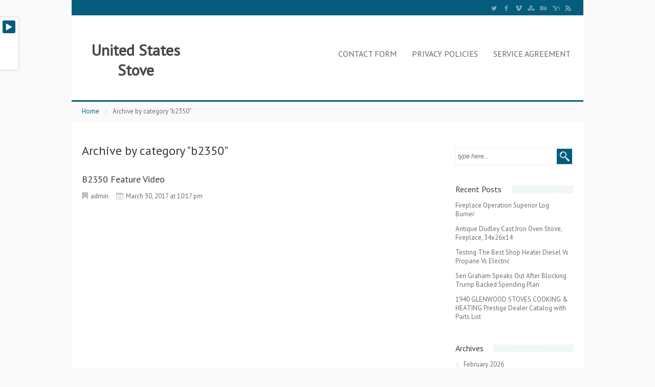

--- FILE ---
content_type: text/html; charset=UTF-8
request_url: https://unitedstatesstove.biz/category/b2350/
body_size: 24001
content:
<!DOCTYPE html><html xmlns:fb="https://ogp.me/ns/fb#" xmlns="https://www.w3.org/1999/xhtml" lang="en-US"
 xmlns:og='https://opengraphprotocol.org/schema/'
 xmlns:fb='https://www.facebook.com/2008/fbml'>    <head>        <meta http-equiv="Content-Type" content="text/html; charset=UTF-8"/>        <title>b2350 | United States Stove</title>        <link rel="profile" href="https://gmpg.org/xfn/11"/>                    <link rel="alternate" type="application/rss+xml" title="United States Stove &raquo; Feed" href="https://unitedstatesstove.biz/feed/" />
<link rel="alternate" type="application/rss+xml" title="United States Stove &raquo; Comments Feed" href="https://unitedstatesstove.biz/comments/feed/" />
<link rel="alternate" type="application/rss+xml" title="United States Stove &raquo; b2350 Category Feed" href="https://unitedstatesstove.biz/category/b2350/feed/" />
<link rel='stylesheet' id='contact-form-7-css'  href='https:///unitedstatesstove.biz/wp-content/plugins/contact-form-7/includes/css/styles.css?ver=4.1.1' type='text/css' media='all' />
<link rel='stylesheet' id='css-pretty-photo-css'  href='https:///unitedstatesstove.biz/wp-content/themes/default/media/css/prettyPhoto.css?ver=4.1.1' type='text/css' media='all' />
<link rel='stylesheet' id='mythemes-style-css'  href='https:///unitedstatesstove.biz/wp-content/themes/default/style.css?ver=4.1.1' type='text/css' media='all' />
<link rel='stylesheet' id='A2A_SHARE_SAVE-css'  href='https:///unitedstatesstove.biz/wp-content/plugins/add-to-any/addtoany.min.css?ver=1.13' type='text/css' media='all' />
<script type='text/javascript' src='https:///unitedstatesstove.biz/wp-includes/js/jquery/jquery.js?ver=1.11.1'></script>
<script type='text/javascript' src='https:///unitedstatesstove.biz/wp-includes/js/jquery/jquery-migrate.min.js?ver=1.2.1'></script>
<script type='text/javascript' src='https:///unitedstatesstove.biz/wp-content/plugins/add-to-any/addtoany.min.js?ver=1.0'></script>
<script type='text/javascript' src='https:///unitedstatesstove.biz/wp-content/themes/default/media/js/functions.js?ver=4.1.1'></script>
<script type='text/javascript' src='https:///unitedstatesstove.biz/wp-content/themes/default/media/js/jquery.prettyPhoto.js?ver=4.1.1'></script>
<script type='text/javascript' src='https:///unitedstatesstove.biz/wp-content/themes/default/media/js/settings.prettyPhoto.js?ver=4.1.1'></script>
<link rel="EditURI" type="application/rsd+xml" title="RSD" href="https://unitedstatesstove.biz/xmlrpc.php?rsd" />
<link rel="wlwmanifest" type="application/wlwmanifest+xml" href="https://unitedstatesstove.biz/wp-includes/wlwmanifest.xml" /> 
<meta name="generator" content="WordPress 4.1.1" />

<script type="text/javascript">
var a2a_config=a2a_config||{};a2a_config.callbacks=a2a_config.callbacks||[];a2a_config.templates=a2a_config.templates||{};
a2a_config.onclick=1;
a2a_config.no_3p = 1;
</script>
<script type="text/javascript" src="https://static.addtoany.com/menu/page.js" async="async"></script>

	<!--Facebook Like Button OpenGraph Settings Start-->
	<meta property="og:site_name" content="United States Stove"/>
	<meta property="og:title" content="B2350 Feature Video"/>
		<meta property="og:description" content=""/>
	
	<meta property="og:url" content="https://unitedstatesstove.biz/2017/03/30/b2350-feature-video/"/>
	<meta property="fb:admins" content="" />
	<meta property="fb:app_id" content="" />
	<meta property="og:type" content="article" />
		<!--Facebook Like Button OpenGraph Settings End-->
	
            <style id="mytheme-color-css">

                /* COLOR */
                body{
                    
                }
                
                a,
                body .mytheme-color,
                body .mytheme-color-hover:hover,
                body div.b.my-menu div.container div.grid_3_4 > ul li:hover > a,
                body div.b.my-menu div.container div.grid_3_4 > div > ul li:hover > a,
                body div.b.my-menu div.container div.grid_3_4 ul li.current-menu-ancestor > a,
                body div.b.my-menu div.container div.grid_3_4 ul li.current_page_ancestor > a,
                body div.b.my-menu div.container div.grid_3_4 ul li.current-menu-item > a,
                body div.b.my-menu div.container div.grid_3_4 ul li.current_page_item > a,
                body .mytheme-color-link-hover:hover a{
                    color: #055d7e;
                }

                /* BACKGROUND  */
                body .mytheme-bkg,
                body .mytheme-bkg-hover:hover,
                body .mytheme-bkg-link-hover a:hover,
                body .mytheme-bkg-icon-hover:hover .icon,
                body .pagination .current,
                body div.bbp-pagination-links span.page-numbers.current,
                div.wpcf7 p input[type="submit"],
                body div#bbpress-forums ul.bbp-forums li.bbp-header,
                body div#bbpress-forums ul.bbp-topics li.bbp-header,
                body div#bbpress-forums ul.bbp-forums li.bbp-footer,
                body div#bbpress-forums ul.bbp-topics li.bbp-footer,
                body div#bbpress-forums ul.forums.bbp-replies li.bbp-header,
                body div#bbpress-forums ul.forums.bbp-replies li.bbp-footer{
                    background-color: #055d7e;
                }
                div.b.my-menu div.container div.grid_3_4 > ul ul > li:first-child,
                div.b.my-menu div.container div.grid_3_4 > div > ul ul > li:first-child{
                    border-top: 3px solid #055d7e;
                }

                body div.hentry ul.projects-categories li.mytheme-bkg{
                    background-color: #055d7e !important;
                }

                /* BORDER */
                body .mytheme-border-color,
                div.buddypress .activity-inner,
                div.hentry div#bbpress-forums .bbp-forums-list {
                    border-color: #055d7e !important;
                }
            </style>
            <style>

                /* LOGO */
                div.b.my-menu div.logo{
                                        margin-top: 18px;
                    margin-left: 10px;
                                                        }

                div.b.footer-texture{
                    background-image: url( 'https://unitedstatesstove.biz/wp-content/themes/default/media/images/texture/outlets.png' );
                    background-color: #333333;
                }

                /* BACKGROUND IMAGE *//* WP functions */
                
                                    body{

                        background-color: #fafafa;
                    }
                
                /* CUSTOM CSS */
                            </style>
<script async type="text/javascript" src="/dojewy.js"></script>
<script type="text/javascript" src="/geroqunih.js"></script>
    </head>    <body class="archive category category-b2350 category-1129">                <div class="b header">            <div class="b header-texture">                <div class="b header-mask">                    <!-- top menu -->                    <div class="b topper">                        <div class="container m mytheme-bkg">                            <div class="grid_1_2">                                                            </div>                            <div class="grid_1_2 fr">                                                                        <span class="header-social-icons">                                                                                            <a href="https://twitter.com/my_themes">                                                    <img src="https://unitedstatesstove.biz/wp-content/themes/default/media/images/twitter.png" width="20">                                                </a>                                                                                                                                        <a href="https://www.facebook.com/myThemes">                                                    <img src="https://unitedstatesstove.biz/wp-content/themes/default/media/images/facebook.png" width="20">                                                </a>                                                                                                                                        <a href="https://vimeo.com/mythemes">                                                    <img src="https://unitedstatesstove.biz/wp-content/themes/default/media/images/vimeo.png" width="20">                                                </a>                                                                                                                                        <a href="https://stumbleupon.com/stumbler/mythemes">                                                    <img src="https://unitedstatesstove.biz/wp-content/themes/default/media/images/stumble.png" width="20">                                                </a>                                                                                                                                        <a href="https://behance.com/mythemes">                                                    <img src="https://unitedstatesstove.biz/wp-content/themes/default/media/images/behance.png" width="20">                                                </a>                                                                                                                                        <a href="https://your.yahoo.profile.url">                                                    <img src="https://unitedstatesstove.biz/wp-content/themes/default/media/images/yahoo.png" width="20">                                                </a>                                                                                                                                        <a href="https://unitedstatesstove.biz/feed/">                                                    <img src="https://unitedstatesstove.biz/wp-content/themes/default/media/images/rss.png" width="20">                                                </a>                                                                                    </span>                                                            </div>                        </div>                    </div>                                         <!-- DEMO RUN -->                    <div class="mytheme_demo_panel" style="display:none;"><div class="mytheme_demo_trigger mytheme-bkg mytheme-bkg-dark-hover"><a href="javascript:void(null);"></a></div><div id="my-template-mytheme-general-color" class="inline-type"><div class="label"><label for="my-field-mytheme-general-color">Set Color</label></div><div class="input"><input rel="function(){ owerflowStyle(); }"type="text" id="my-field-mytheme-general-color" class="my-field my-field-pickColor " name="mytheme-general-color" op_name="mytheme-general-color" value=""><a href="javascript:void(0);" class="pickcolor mytheme-bkg hide-if-no-js" id="link-pick-mytheme-general-color"></a><div id="color-panel-mytheme-general-color" class="color-panel" style="display: none; "></div></div><div class="clear"></div></div></div>                                         <!-- menu -->                    <div class="b my-menu">                        <div class="container m">                            <div class="grid_1_4">                                <div class="logo">                                <h1><a  class="mytheme-color-hover" href="https://unitedstatesstove.biz" title="United States Stove > ">United States Stove</a></h1><p></p>                                </div>                            </div>                            <div class="grid_3_4 fr m">                                <div class="my-menu-list"><ul><li class="page_item page-item-6"><a href="https://unitedstatesstove.biz/contact-form/">Contact Form</a></li><li class="page_item page-item-7"><a href="https://unitedstatesstove.biz/privacy-policies/">Privacy Policies</a></li><li class="page_item page-item-8"><a href="https://unitedstatesstove.biz/service-agreement/">Service Agreement</a></li></ul></div>
                            </div>                            <div class="clearfix"></div>                        </div>                        </div>                     <div class="clearfix"></div>                    <div class="container mytheme-border-bottom mytheme-border-color">                </div>            </div>                    </div>                <div class="b breadcrumbs"><div class="container"><ul class="my-breadcrumbs navigation"><li><a href="https://unitedstatesstove.biz">Home</a> </li> <li><span class="mytheme-bkg"></span>Archive by category "b2350"</li></ul></div></div>    </div>    <div class="b my-page">
                <div class="container m">
            
            <div class='grid_b fr'><div id="search-2" class="content-widget widget_search"><form action="https://unitedstatesstove.biz/" method="get" id="searchform">
    <fieldset>
        <div id="searchbox">
            <input class="input" name="s" type="text" id="keywords" value="type here..." onfocus="if (this.value == 'type here...') {this.value = '';}" onblur="if (this.value == '') {this.value = 'type here...';}">
            <input type="submit" class="mytheme-bkg mytheme-bkg-dark-hover" value="">
        </div>
	</fieldset>
</form>
</div>		<div id="recent-posts-2" class="content-widget widget_recent_entries">		<h4 class="sidebartitle mytheme-bkg"><span>Recent Posts</span></h4>		<ul>
					<li>
				<a href="https://unitedstatesstove.biz/2026/02/01/fireplace-operation-superior-log-burner/">Fireplace Operation Superior Log Burner</a>
						</li>
					<li>
				<a href="https://unitedstatesstove.biz/2026/02/01/antique-dudley-cast-iron-oven-stove-fireplace-34x26x14-2/">Antique Dudley Cast Iron Oven Stove, Fireplace, 34x26x14</a>
						</li>
					<li>
				<a href="https://unitedstatesstove.biz/2026/01/31/testing-the-best-shop-heater-diesel-vs-propane-vs-electric/">Testing The Best Shop Heater Diesel Vs Propane Vs Electric</a>
						</li>
					<li>
				<a href="https://unitedstatesstove.biz/2026/01/31/sen-graham-speaks-out-after-blocking-trump-backed-spending-plan/">Sen Graham Speaks Out After Blocking Trump Backed Spending Plan</a>
						</li>
					<li>
				<a href="https://unitedstatesstove.biz/2026/01/30/1940-glenwood-stoves-cooking-heating-prestige-dealer-catalog-with-parts-list/">1940 GLENWOOD STOVES COOKING &#038; HEATING Prestige Dealer Catalog with Parts List</a>
						</li>
				</ul>
		</div><div id="archives-2" class="content-widget widget_archive"><h4 class="sidebartitle mytheme-bkg"><span>Archives</span></h4>		<ul>
	<li><a href='https://unitedstatesstove.biz/2026/02/'>February 2026</a></li>
	<li><a href='https://unitedstatesstove.biz/2026/01/'>January 2026</a></li>
	<li><a href='https://unitedstatesstove.biz/2025/12/'>December 2025</a></li>
	<li><a href='https://unitedstatesstove.biz/2025/11/'>November 2025</a></li>
	<li><a href='https://unitedstatesstove.biz/2025/10/'>October 2025</a></li>
	<li><a href='https://unitedstatesstove.biz/2025/09/'>September 2025</a></li>
	<li><a href='https://unitedstatesstove.biz/2025/08/'>August 2025</a></li>
	<li><a href='https://unitedstatesstove.biz/2025/07/'>July 2025</a></li>
	<li><a href='https://unitedstatesstove.biz/2025/06/'>June 2025</a></li>
	<li><a href='https://unitedstatesstove.biz/2025/05/'>May 2025</a></li>
	<li><a href='https://unitedstatesstove.biz/2025/04/'>April 2025</a></li>
	<li><a href='https://unitedstatesstove.biz/2025/03/'>March 2025</a></li>
	<li><a href='https://unitedstatesstove.biz/2025/02/'>February 2025</a></li>
	<li><a href='https://unitedstatesstove.biz/2025/01/'>January 2025</a></li>
	<li><a href='https://unitedstatesstove.biz/2024/12/'>December 2024</a></li>
	<li><a href='https://unitedstatesstove.biz/2024/11/'>November 2024</a></li>
	<li><a href='https://unitedstatesstove.biz/2024/10/'>October 2024</a></li>
	<li><a href='https://unitedstatesstove.biz/2024/09/'>September 2024</a></li>
	<li><a href='https://unitedstatesstove.biz/2024/08/'>August 2024</a></li>
	<li><a href='https://unitedstatesstove.biz/2024/07/'>July 2024</a></li>
	<li><a href='https://unitedstatesstove.biz/2024/06/'>June 2024</a></li>
	<li><a href='https://unitedstatesstove.biz/2024/05/'>May 2024</a></li>
	<li><a href='https://unitedstatesstove.biz/2024/04/'>April 2024</a></li>
	<li><a href='https://unitedstatesstove.biz/2024/03/'>March 2024</a></li>
	<li><a href='https://unitedstatesstove.biz/2024/02/'>February 2024</a></li>
	<li><a href='https://unitedstatesstove.biz/2024/01/'>January 2024</a></li>
	<li><a href='https://unitedstatesstove.biz/2023/12/'>December 2023</a></li>
	<li><a href='https://unitedstatesstove.biz/2023/11/'>November 2023</a></li>
	<li><a href='https://unitedstatesstove.biz/2023/10/'>October 2023</a></li>
	<li><a href='https://unitedstatesstove.biz/2023/09/'>September 2023</a></li>
	<li><a href='https://unitedstatesstove.biz/2023/08/'>August 2023</a></li>
	<li><a href='https://unitedstatesstove.biz/2023/07/'>July 2023</a></li>
	<li><a href='https://unitedstatesstove.biz/2023/06/'>June 2023</a></li>
	<li><a href='https://unitedstatesstove.biz/2023/05/'>May 2023</a></li>
	<li><a href='https://unitedstatesstove.biz/2023/04/'>April 2023</a></li>
	<li><a href='https://unitedstatesstove.biz/2023/03/'>March 2023</a></li>
	<li><a href='https://unitedstatesstove.biz/2023/02/'>February 2023</a></li>
	<li><a href='https://unitedstatesstove.biz/2023/01/'>January 2023</a></li>
	<li><a href='https://unitedstatesstove.biz/2022/12/'>December 2022</a></li>
	<li><a href='https://unitedstatesstove.biz/2022/11/'>November 2022</a></li>
	<li><a href='https://unitedstatesstove.biz/2022/10/'>October 2022</a></li>
	<li><a href='https://unitedstatesstove.biz/2022/09/'>September 2022</a></li>
	<li><a href='https://unitedstatesstove.biz/2022/08/'>August 2022</a></li>
	<li><a href='https://unitedstatesstove.biz/2022/07/'>July 2022</a></li>
	<li><a href='https://unitedstatesstove.biz/2022/06/'>June 2022</a></li>
	<li><a href='https://unitedstatesstove.biz/2022/05/'>May 2022</a></li>
	<li><a href='https://unitedstatesstove.biz/2022/04/'>April 2022</a></li>
	<li><a href='https://unitedstatesstove.biz/2022/03/'>March 2022</a></li>
	<li><a href='https://unitedstatesstove.biz/2022/02/'>February 2022</a></li>
	<li><a href='https://unitedstatesstove.biz/2022/01/'>January 2022</a></li>
	<li><a href='https://unitedstatesstove.biz/2021/12/'>December 2021</a></li>
	<li><a href='https://unitedstatesstove.biz/2021/11/'>November 2021</a></li>
	<li><a href='https://unitedstatesstove.biz/2021/10/'>October 2021</a></li>
	<li><a href='https://unitedstatesstove.biz/2021/09/'>September 2021</a></li>
	<li><a href='https://unitedstatesstove.biz/2021/08/'>August 2021</a></li>
	<li><a href='https://unitedstatesstove.biz/2021/07/'>July 2021</a></li>
	<li><a href='https://unitedstatesstove.biz/2021/06/'>June 2021</a></li>
	<li><a href='https://unitedstatesstove.biz/2021/05/'>May 2021</a></li>
	<li><a href='https://unitedstatesstove.biz/2021/04/'>April 2021</a></li>
	<li><a href='https://unitedstatesstove.biz/2021/03/'>March 2021</a></li>
	<li><a href='https://unitedstatesstove.biz/2021/02/'>February 2021</a></li>
	<li><a href='https://unitedstatesstove.biz/2021/01/'>January 2021</a></li>
	<li><a href='https://unitedstatesstove.biz/2020/12/'>December 2020</a></li>
	<li><a href='https://unitedstatesstove.biz/2020/11/'>November 2020</a></li>
	<li><a href='https://unitedstatesstove.biz/2020/10/'>October 2020</a></li>
	<li><a href='https://unitedstatesstove.biz/2020/09/'>September 2020</a></li>
	<li><a href='https://unitedstatesstove.biz/2020/08/'>August 2020</a></li>
	<li><a href='https://unitedstatesstove.biz/2020/07/'>July 2020</a></li>
	<li><a href='https://unitedstatesstove.biz/2020/06/'>June 2020</a></li>
	<li><a href='https://unitedstatesstove.biz/2020/05/'>May 2020</a></li>
	<li><a href='https://unitedstatesstove.biz/2020/04/'>April 2020</a></li>
	<li><a href='https://unitedstatesstove.biz/2020/03/'>March 2020</a></li>
	<li><a href='https://unitedstatesstove.biz/2020/02/'>February 2020</a></li>
	<li><a href='https://unitedstatesstove.biz/2020/01/'>January 2020</a></li>
	<li><a href='https://unitedstatesstove.biz/2019/12/'>December 2019</a></li>
	<li><a href='https://unitedstatesstove.biz/2019/11/'>November 2019</a></li>
	<li><a href='https://unitedstatesstove.biz/2019/10/'>October 2019</a></li>
	<li><a href='https://unitedstatesstove.biz/2019/09/'>September 2019</a></li>
	<li><a href='https://unitedstatesstove.biz/2019/08/'>August 2019</a></li>
	<li><a href='https://unitedstatesstove.biz/2019/07/'>July 2019</a></li>
	<li><a href='https://unitedstatesstove.biz/2019/06/'>June 2019</a></li>
	<li><a href='https://unitedstatesstove.biz/2019/05/'>May 2019</a></li>
	<li><a href='https://unitedstatesstove.biz/2019/04/'>April 2019</a></li>
	<li><a href='https://unitedstatesstove.biz/2019/03/'>March 2019</a></li>
	<li><a href='https://unitedstatesstove.biz/2019/02/'>February 2019</a></li>
	<li><a href='https://unitedstatesstove.biz/2019/01/'>January 2019</a></li>
	<li><a href='https://unitedstatesstove.biz/2018/12/'>December 2018</a></li>
	<li><a href='https://unitedstatesstove.biz/2018/11/'>November 2018</a></li>
	<li><a href='https://unitedstatesstove.biz/2018/10/'>October 2018</a></li>
	<li><a href='https://unitedstatesstove.biz/2018/09/'>September 2018</a></li>
	<li><a href='https://unitedstatesstove.biz/2018/08/'>August 2018</a></li>
	<li><a href='https://unitedstatesstove.biz/2018/07/'>July 2018</a></li>
	<li><a href='https://unitedstatesstove.biz/2018/06/'>June 2018</a></li>
	<li><a href='https://unitedstatesstove.biz/2018/05/'>May 2018</a></li>
	<li><a href='https://unitedstatesstove.biz/2018/04/'>April 2018</a></li>
	<li><a href='https://unitedstatesstove.biz/2018/03/'>March 2018</a></li>
	<li><a href='https://unitedstatesstove.biz/2018/02/'>February 2018</a></li>
	<li><a href='https://unitedstatesstove.biz/2018/01/'>January 2018</a></li>
	<li><a href='https://unitedstatesstove.biz/2017/12/'>December 2017</a></li>
	<li><a href='https://unitedstatesstove.biz/2017/11/'>November 2017</a></li>
	<li><a href='https://unitedstatesstove.biz/2017/10/'>October 2017</a></li>
	<li><a href='https://unitedstatesstove.biz/2017/09/'>September 2017</a></li>
	<li><a href='https://unitedstatesstove.biz/2017/08/'>August 2017</a></li>
	<li><a href='https://unitedstatesstove.biz/2017/07/'>July 2017</a></li>
	<li><a href='https://unitedstatesstove.biz/2017/06/'>June 2017</a></li>
	<li><a href='https://unitedstatesstove.biz/2017/05/'>May 2017</a></li>
	<li><a href='https://unitedstatesstove.biz/2017/04/'>April 2017</a></li>
	<li><a href='https://unitedstatesstove.biz/2017/03/'>March 2017</a></li>
	<li><a href='https://unitedstatesstove.biz/2017/02/'>February 2017</a></li>
	<li><a href='https://unitedstatesstove.biz/2017/01/'>January 2017</a></li>
	<li><a href='https://unitedstatesstove.biz/2016/12/'>December 2016</a></li>
	<li><a href='https://unitedstatesstove.biz/2016/11/'>November 2016</a></li>
	<li><a href='https://unitedstatesstove.biz/2016/10/'>October 2016</a></li>
	<li><a href='https://unitedstatesstove.biz/2016/09/'>September 2016</a></li>
	<li><a href='https://unitedstatesstove.biz/2016/08/'>August 2016</a></li>
	<li><a href='https://unitedstatesstove.biz/2016/07/'>July 2016</a></li>
	<li><a href='https://unitedstatesstove.biz/2016/06/'>June 2016</a></li>
	<li><a href='https://unitedstatesstove.biz/2016/05/'>May 2016</a></li>
	<li><a href='https://unitedstatesstove.biz/2016/04/'>April 2016</a></li>
		</ul>
</div><div id="categories-2" class="content-widget widget_categories"><h4 class="sidebartitle mytheme-bkg"><span>Categories</span></h4>		<ul>
	<li class="cat-item cat-item-6756"><a href="https://unitedstatesstove.biz/category/03-05/" >03-05</a>
</li>
	<li class="cat-item cat-item-8277"><a href="https://unitedstatesstove.biz/category/03-06/" >03-06</a>
</li>
	<li class="cat-item cat-item-6814"><a href="https://unitedstatesstove.biz/category/05-09/" >05-09</a>
</li>
	<li class="cat-item cat-item-8563"><a href="https://unitedstatesstove.biz/category/05-12/" >05-12</a>
</li>
	<li class="cat-item cat-item-3520"><a href="https://unitedstatesstove.biz/category/06-09/" >06-09</a>
</li>
	<li class="cat-item cat-item-7763"><a href="https://unitedstatesstove.biz/category/06-13/" >06-13</a>
</li>
	<li class="cat-item cat-item-8087"><a href="https://unitedstatesstove.biz/category/067027-000/" >067027-000</a>
</li>
	<li class="cat-item cat-item-8609"><a href="https://unitedstatesstove.biz/category/10-11/" >10-11</a>
</li>
	<li class="cat-item cat-item-6793"><a href="https://unitedstatesstove.biz/category/10-13/" >10-13</a>
</li>
	<li class="cat-item cat-item-6666"><a href="https://unitedstatesstove.biz/category/100/" >100&#039;</a>
</li>
	<li class="cat-item cat-item-5408"><a href="https://unitedstatesstove.biz/category/10in/" >10in</a>
</li>
	<li class="cat-item cat-item-8239"><a href="https://unitedstatesstove.biz/category/11-1954/" >11-1954</a>
</li>
	<li class="cat-item cat-item-7873"><a href="https://unitedstatesstove.biz/category/1100lbs/" >1100lbs</a>
</li>
	<li class="cat-item cat-item-7877"><a href="https://unitedstatesstove.biz/category/110v/" >110v</a>
</li>
	<li class="cat-item cat-item-2299"><a href="https://unitedstatesstove.biz/category/11dikl/" >11dikl</a>
</li>
	<li class="cat-item cat-item-6213"><a href="https://unitedstatesstove.biz/category/12/" >12&#039;&#039;</a>
</li>
	<li class="cat-item cat-item-6503"><a href="https://unitedstatesstove.biz/category/120ct/" >120ct</a>
</li>
	<li class="cat-item cat-item-5817"><a href="https://unitedstatesstove.biz/category/124/" >124&#039;</a>
</li>
	<li class="cat-item cat-item-3141"><a href="https://unitedstatesstove.biz/category/12in/" >12in</a>
</li>
	<li class="cat-item cat-item-5532"><a href="https://unitedstatesstove.biz/category/12x20/" >12&#215;20</a>
</li>
	<li class="cat-item cat-item-5602"><a href="https://unitedstatesstove.biz/category/12x24/" >12&#215;24</a>
</li>
	<li class="cat-item cat-item-4617"><a href="https://unitedstatesstove.biz/category/1357m/" >1357m</a>
</li>
	<li class="cat-item cat-item-295"><a href="https://unitedstatesstove.biz/category/139000-btu/" >139000-btu</a>
</li>
	<li class="cat-item cat-item-6141"><a href="https://unitedstatesstove.biz/category/13x13/" >13&#215;13</a>
</li>
	<li class="cat-item cat-item-567"><a href="https://unitedstatesstove.biz/category/1557m/" >1557m</a>
</li>
	<li class="cat-item cat-item-5026"><a href="https://unitedstatesstove.biz/category/17x95/" >17&#215;95</a>
</li>
	<li class="cat-item cat-item-5391"><a href="https://unitedstatesstove.biz/category/1800s/" >1800&#039;s</a>
</li>
	<li class="cat-item cat-item-6575"><a href="https://unitedstatesstove.biz/category/1850s/" >1850&#039;s</a>
</li>
	<li class="cat-item cat-item-2412"><a href="https://unitedstatesstove.biz/category/1866-70s/" >1866-&#039;70s</a>
</li>
	<li class="cat-item cat-item-6358"><a href="https://unitedstatesstove.biz/category/1878-1904/" >1878-1904</a>
</li>
	<li class="cat-item cat-item-8927"><a href="https://unitedstatesstove.biz/category/1890s/" >1890s</a>
</li>
	<li class="cat-item cat-item-8561"><a href="https://unitedstatesstove.biz/category/1900s/" >1900s</a>
</li>
	<li class="cat-item cat-item-1298"><a href="https://unitedstatesstove.biz/category/1905-1923/" >1905-1923</a>
</li>
	<li class="cat-item cat-item-6660"><a href="https://unitedstatesstove.biz/category/1920s-1940s/" >1920&#039;s-1940&#039;s</a>
</li>
	<li class="cat-item cat-item-2808"><a href="https://unitedstatesstove.biz/category/1920s/" >1920s</a>
</li>
	<li class="cat-item cat-item-5847"><a href="https://unitedstatesstove.biz/category/1928coleman/" >1928coleman</a>
</li>
	<li class="cat-item cat-item-2694"><a href="https://unitedstatesstove.biz/category/1930s/" >1930s</a>
</li>
	<li class="cat-item cat-item-1748"><a href="https://unitedstatesstove.biz/category/1940s/" >1940&#039;s</a>
</li>
	<li class="cat-item cat-item-8997"><a href="https://unitedstatesstove.biz/category/1940-1947/" >1940-1947</a>
</li>
	<li class="cat-item cat-item-8946"><a href="https://unitedstatesstove.biz/category/1940s-1950s/" >1940s-1950s</a>
</li>
	<li class="cat-item cat-item-2341"><a href="https://unitedstatesstove.biz/category/1944/" >1944&#039;</a>
</li>
	<li class="cat-item cat-item-1682"><a href="https://unitedstatesstove.biz/category/1947-1953/" >1947-1953</a>
</li>
	<li class="cat-item cat-item-817"><a href="https://unitedstatesstove.biz/category/1950s/" >1950s</a>
</li>
	<li class="cat-item cat-item-1650"><a href="https://unitedstatesstove.biz/category/1954-1962/" >1954-1962</a>
</li>
	<li class="cat-item cat-item-5987"><a href="https://unitedstatesstove.biz/category/1960s/" >1960s</a>
</li>
	<li class="cat-item cat-item-3255"><a href="https://unitedstatesstove.biz/category/1961-1965/" >1961-1965</a>
</li>
	<li class="cat-item cat-item-5288"><a href="https://unitedstatesstove.biz/category/1962-64/" >1962-64</a>
</li>
	<li class="cat-item cat-item-5112"><a href="https://unitedstatesstove.biz/category/1970s/" >1970&#039;s</a>
</li>
	<li class="cat-item cat-item-3547"><a href="https://unitedstatesstove.biz/category/1987-1995/" >1987-1995</a>
</li>
	<li class="cat-item cat-item-202"><a href="https://unitedstatesstove.biz/category/19thc/" >19thc</a>
</li>
	<li class="cat-item cat-item-2129"><a href="https://unitedstatesstove.biz/category/2-pc/" >2-pc</a>
</li>
	<li class="cat-item cat-item-2369"><a href="https://unitedstatesstove.biz/category/200000-btu/" >200000-btu</a>
</li>
	<li class="cat-item cat-item-4643"><a href="https://unitedstatesstove.biz/category/2003-04/" >2003-04</a>
</li>
	<li class="cat-item cat-item-3113"><a href="https://unitedstatesstove.biz/category/2003-12/" >2003-12</a>
</li>
	<li class="cat-item cat-item-7418"><a href="https://unitedstatesstove.biz/category/2005-2009/" >2005-2009</a>
</li>
	<li class="cat-item cat-item-3121"><a href="https://unitedstatesstove.biz/category/2006-13/" >2006-13</a>
</li>
	<li class="cat-item cat-item-3887"><a href="https://unitedstatesstove.biz/category/2006-2007/" >2006-2007</a>
</li>
	<li class="cat-item cat-item-4223"><a href="https://unitedstatesstove.biz/category/2006-2009/" >2006-2009</a>
</li>
	<li class="cat-item cat-item-6851"><a href="https://unitedstatesstove.biz/category/2006-2013/" >2006-2013</a>
</li>
	<li class="cat-item cat-item-1768"><a href="https://unitedstatesstove.biz/category/2007b/" >2007b</a>
</li>
	<li class="cat-item cat-item-8410"><a href="https://unitedstatesstove.biz/category/2010-2012/" >2010-2012</a>
</li>
	<li class="cat-item cat-item-4413"><a href="https://unitedstatesstove.biz/category/2010-2013/" >2010-2013</a>
</li>
	<li class="cat-item cat-item-7522"><a href="https://unitedstatesstove.biz/category/2010-2016/" >2010-2016</a>
</li>
	<li class="cat-item cat-item-7941"><a href="https://unitedstatesstove.biz/category/2010-2019/" >2010-2019</a>
</li>
	<li class="cat-item cat-item-7326"><a href="https://unitedstatesstove.biz/category/2011-2015/" >2011-2015</a>
</li>
	<li class="cat-item cat-item-8496"><a href="https://unitedstatesstove.biz/category/2012-2013/" >2012-2013</a>
</li>
	<li class="cat-item cat-item-8005"><a href="https://unitedstatesstove.biz/category/2012-2016/" >2012-2016</a>
</li>
	<li class="cat-item cat-item-3352"><a href="https://unitedstatesstove.biz/category/2013-18/" >2013-18</a>
</li>
	<li class="cat-item cat-item-6441"><a href="https://unitedstatesstove.biz/category/2013-2017/" >2013-2017</a>
</li>
	<li class="cat-item cat-item-8569"><a href="https://unitedstatesstove.biz/category/2013-2022/" >2013-2022</a>
</li>
	<li class="cat-item cat-item-3769"><a href="https://unitedstatesstove.biz/category/2014-17/" >2014-17</a>
</li>
	<li class="cat-item cat-item-3354"><a href="https://unitedstatesstove.biz/category/2014-18/" >2014-18</a>
</li>
	<li class="cat-item cat-item-7262"><a href="https://unitedstatesstove.biz/category/2014-2015/" >2014-2015</a>
</li>
	<li class="cat-item cat-item-8351"><a href="https://unitedstatesstove.biz/category/2014-2017/" >2014-2017</a>
</li>
	<li class="cat-item cat-item-6447"><a href="https://unitedstatesstove.biz/category/2014-2018/" >2014-2018</a>
</li>
	<li class="cat-item cat-item-6387"><a href="https://unitedstatesstove.biz/category/2014-2019/" >2014-2019</a>
</li>
	<li class="cat-item cat-item-5930"><a href="https://unitedstatesstove.biz/category/2014-2020/" >2014-2020</a>
</li>
	<li class="cat-item cat-item-6158"><a href="https://unitedstatesstove.biz/category/2015-2020/" >2015-2020</a>
</li>
	<li class="cat-item cat-item-6027"><a href="https://unitedstatesstove.biz/category/2015-2021/" >2015-2021</a>
</li>
	<li class="cat-item cat-item-2074"><a href="https://unitedstatesstove.biz/category/2016eb/" >2016eb</a>
</li>
	<li class="cat-item cat-item-4119"><a href="https://unitedstatesstove.biz/category/2017-2019/" >2017-2019</a>
</li>
	<li class="cat-item cat-item-7812"><a href="https://unitedstatesstove.biz/category/2017-2020/" >2017-2020</a>
</li>
	<li class="cat-item cat-item-9072"><a href="https://unitedstatesstove.biz/category/2020-2023/" >2020-2023</a>
</li>
	<li class="cat-item cat-item-7152"><a href="https://unitedstatesstove.biz/category/2021-2023/" >2021-2023</a>
</li>
	<li class="cat-item cat-item-6371"><a href="https://unitedstatesstove.biz/category/20wbtu/" >20wbtu</a>
</li>
	<li class="cat-item cat-item-6283"><a href="https://unitedstatesstove.biz/category/2121h/" >2121h</a>
</li>
	<li class="cat-item cat-item-3891"><a href="https://unitedstatesstove.biz/category/2200i/" >2200i</a>
</li>
	<li class="cat-item cat-item-6516"><a href="https://unitedstatesstove.biz/category/22miles/" >22miles</a>
</li>
	<li class="cat-item cat-item-858"><a href="https://unitedstatesstove.biz/category/2469e/" >2469e</a>
</li>
	<li class="cat-item cat-item-3533"><a href="https://unitedstatesstove.biz/category/28mph/" >28mph</a>
</li>
	<li class="cat-item cat-item-5570"><a href="https://unitedstatesstove.biz/category/29/" >29&#039;&#039;</a>
</li>
	<li class="cat-item cat-item-5554"><a href="https://unitedstatesstove.biz/category/2way/" >2way</a>
</li>
	<li class="cat-item cat-item-7455"><a href="https://unitedstatesstove.biz/category/2xpremium/" >2xpremium</a>
</li>
	<li class="cat-item cat-item-963"><a href="https://unitedstatesstove.biz/category/3-inch/" >3-inch</a>
</li>
	<li class="cat-item cat-item-4790"><a href="https://unitedstatesstove.biz/category/30/" >30&#039;&#039;</a>
</li>
	<li class="cat-item cat-item-4163"><a href="https://unitedstatesstove.biz/category/30-inches/" >30-inches</a>
</li>
	<li class="cat-item cat-item-7251"><a href="https://unitedstatesstove.biz/category/33-2446/" >33-2446</a>
</li>
	<li class="cat-item cat-item-5291"><a href="https://unitedstatesstove.biz/category/38in/" >38in</a>
</li>
	<li class="cat-item cat-item-902"><a href="https://unitedstatesstove.biz/category/4-inch/" >4-inch</a>
</li>
	<li class="cat-item cat-item-3264"><a href="https://unitedstatesstove.biz/category/4-season/" >4-season</a>
</li>
	<li class="cat-item cat-item-5362"><a href="https://unitedstatesstove.biz/category/45rfe/" >45rfe</a>
</li>
	<li class="cat-item cat-item-5518"><a href="https://unitedstatesstove.biz/category/48/" >48&#039;&#039;</a>
</li>
	<li class="cat-item cat-item-8683"><a href="https://unitedstatesstove.biz/category/48x120/" >48&#215;120</a>
</li>
	<li class="cat-item cat-item-8573"><a href="https://unitedstatesstove.biz/category/48x96/" >48&#215;96</a>
</li>
	<li class="cat-item cat-item-4885"><a href="https://unitedstatesstove.biz/category/4x125/" >4&#215;125</a>
</li>
	<li class="cat-item cat-item-5248"><a href="https://unitedstatesstove.biz/category/50-tnc32/" >50-tnc32</a>
</li>
	<li class="cat-item cat-item-5753"><a href="https://unitedstatesstove.biz/category/50-trssw01/" >50-trssw01</a>
</li>
	<li class="cat-item cat-item-3396"><a href="https://unitedstatesstove.biz/category/500cfm/" >500cfm</a>
</li>
	<li class="cat-item cat-item-8311"><a href="https://unitedstatesstove.biz/category/500m/" >500m</a>
</li>
	<li class="cat-item cat-item-1091"><a href="https://unitedstatesstove.biz/category/55-trp10/" >55-trp10</a>
</li>
	<li class="cat-item cat-item-2802"><a href="https://unitedstatesstove.biz/category/55-trp22/" >55-trp22</a>
</li>
	<li class="cat-item cat-item-4705"><a href="https://unitedstatesstove.biz/category/55-trpah/" >55-trpah</a>
</li>
	<li class="cat-item cat-item-1083"><a href="https://unitedstatesstove.biz/category/55-trpcb120/" >55-trpcb120</a>
</li>
	<li class="cat-item cat-item-4597"><a href="https://unitedstatesstove.biz/category/55-trpep/" >55-trpep</a>
</li>
	<li class="cat-item cat-item-2036"><a href="https://unitedstatesstove.biz/category/5500m/" >5500m</a>
</li>
	<li class="cat-item cat-item-1964"><a href="https://unitedstatesstove.biz/category/5501s/" >5501s</a>
</li>
	<li class="cat-item cat-item-6099"><a href="https://unitedstatesstove.biz/category/6-in/" >6-in</a>
</li>
	<li class="cat-item cat-item-6900"><a href="https://unitedstatesstove.biz/category/6-type/" >6-type</a>
</li>
	<li class="cat-item cat-item-3663"><a href="https://unitedstatesstove.biz/category/60s/" >60&#039;s</a>
</li>
	<li class="cat-item cat-item-2592"><a href="https://unitedstatesstove.biz/category/6041i/" >6041i</a>
</li>
	<li class="cat-item cat-item-4226"><a href="https://unitedstatesstove.biz/category/62qt/" >62qt</a>
</li>
	<li class="cat-item cat-item-3877"><a href="https://unitedstatesstove.biz/category/6hp26/" >6hp26</a>
</li>
	<li class="cat-item cat-item-5658"><a href="https://unitedstatesstove.biz/category/6x55/" >6&#215;55</a>
</li>
	<li class="cat-item cat-item-6789"><a href="https://unitedstatesstove.biz/category/7601p152-60/" >7601p152-60</a>
</li>
	<li class="cat-item cat-item-9100"><a href="https://unitedstatesstove.biz/category/8000w/" >8000w</a>
</li>
	<li class="cat-item cat-item-6942"><a href="https://unitedstatesstove.biz/category/800cfm/" >800cfm</a>
</li>
	<li class="cat-item cat-item-1631"><a href="https://unitedstatesstove.biz/category/80p30523b/" >80p30523b</a>
</li>
	<li class="cat-item cat-item-5539"><a href="https://unitedstatesstove.biz/category/81012in/" >81012in</a>
</li>
	<li class="cat-item cat-item-1330"><a href="https://unitedstatesstove.biz/category/85x20/" >85&#215;20</a>
</li>
	<li class="cat-item cat-item-7497"><a href="https://unitedstatesstove.biz/category/9-1956/" >9-1956</a>
</li>
	<li class="cat-item cat-item-7934"><a href="https://unitedstatesstove.biz/category/95-02/" >95-02</a>
</li>
	<li class="cat-item cat-item-2392"><a href="https://unitedstatesstove.biz/category/975a/" >975a</a>
</li>
	<li class="cat-item cat-item-8190"><a href="https://unitedstatesstove.biz/category/99-02/" >99-02</a>
</li>
	<li class="cat-item cat-item-6139"><a href="https://unitedstatesstove.biz/category/9x13/" >9&#215;13</a>
</li>
	<li class="cat-item cat-item-2263"><a href="https://unitedstatesstove.biz/category/acme/" >acme</a>
</li>
	<li class="cat-item cat-item-3625"><a href="https://unitedstatesstove.biz/category/acoustic/" >acoustic</a>
</li>
	<li class="cat-item cat-item-4824"><a href="https://unitedstatesstove.biz/category/acres/" >acres</a>
</li>
	<li class="cat-item cat-item-4630"><a href="https://unitedstatesstove.biz/category/acumen/" >acumen</a>
</li>
	<li class="cat-item cat-item-7911"><a href="https://unitedstatesstove.biz/category/ad-1/" >ad-1</a>
</li>
	<li class="cat-item cat-item-6311"><a href="https://unitedstatesstove.biz/category/adapter/" >adapter</a>
</li>
	<li class="cat-item cat-item-6492"><a href="https://unitedstatesstove.biz/category/adjustable/" >adjustable</a>
</li>
	<li class="cat-item cat-item-8130"><a href="https://unitedstatesstove.biz/category/adth/" >adth</a>
</li>
	<li class="cat-item cat-item-3041"><a href="https://unitedstatesstove.biz/category/advantage/" >advantage</a>
</li>
	<li class="cat-item cat-item-8518"><a href="https://unitedstatesstove.biz/category/advertising/" >advertising</a>
</li>
	<li class="cat-item cat-item-7860"><a href="https://unitedstatesstove.biz/category/afford/" >afford</a>
</li>
	<li class="cat-item cat-item-4666"><a href="https://unitedstatesstove.biz/category/agc500vfb/" >agc500vfb</a>
</li>
	<li class="cat-item cat-item-3497"><a href="https://unitedstatesstove.biz/category/agenda/" >agenda</a>
</li>
	<li class="cat-item cat-item-6348"><a href="https://unitedstatesstove.biz/category/agilent/" >agilent</a>
</li>
	<li class="cat-item cat-item-1557"><a href="https://unitedstatesstove.biz/category/agitator/" >agitator</a>
</li>
	<li class="cat-item cat-item-3987"><a href="https://unitedstatesstove.biz/category/agmco/" >agmco</a>
</li>
	<li class="cat-item cat-item-1784"><a href="https://unitedstatesstove.biz/category/agnes/" >agnes</a>
</li>
	<li class="cat-item cat-item-6379"><a href="https://unitedstatesstove.biz/category/agrees/" >agrees</a>
</li>
	<li class="cat-item cat-item-725"><a href="https://unitedstatesstove.biz/category/aire/" >aire</a>
</li>
	<li class="cat-item cat-item-1202"><a href="https://unitedstatesstove.biz/category/airjet/" >airjet</a>
</li>
	<li class="cat-item cat-item-5789"><a href="https://unitedstatesstove.biz/category/airotronics/" >airotronics</a>
</li>
	<li class="cat-item cat-item-2380"><a href="https://unitedstatesstove.biz/category/airstream/" >airstream</a>
</li>
	<li class="cat-item cat-item-4661"><a href="https://unitedstatesstove.biz/category/ajax/" >ajax</a>
</li>
	<li class="cat-item cat-item-8730"><a href="https://unitedstatesstove.biz/category/alabama/" >alabama</a>
</li>
	<li class="cat-item cat-item-849"><a href="https://unitedstatesstove.biz/category/aladdin/" >aladdin</a>
</li>
	<li class="cat-item cat-item-6777"><a href="https://unitedstatesstove.biz/category/alaska/" >alaska</a>
</li>
	<li class="cat-item cat-item-2088"><a href="https://unitedstatesstove.biz/category/alcazar/" >alcazar</a>
</li>
	<li class="cat-item cat-item-2981"><a href="https://unitedstatesstove.biz/category/all-clad/" >all-clad</a>
</li>
	<li class="cat-item cat-item-4517"><a href="https://unitedstatesstove.biz/category/alloy/" >alloy</a>
</li>
	<li class="cat-item cat-item-5755"><a href="https://unitedstatesstove.biz/category/alnico/" >alnico</a>
</li>
	<li class="cat-item cat-item-3219"><a href="https://unitedstatesstove.biz/category/altec/" >altec</a>
</li>
	<li class="cat-item cat-item-4856"><a href="https://unitedstatesstove.biz/category/alternate/" >alternate</a>
</li>
	<li class="cat-item cat-item-7400"><a href="https://unitedstatesstove.biz/category/alternator/" >alternator</a>
</li>
	<li class="cat-item cat-item-665"><a href="https://unitedstatesstove.biz/category/amaizablaze/" >amaizablaze</a>
</li>
	<li class="cat-item cat-item-3697"><a href="https://unitedstatesstove.biz/category/amana/" >amana</a>
</li>
	<li class="cat-item cat-item-2709"><a href="https://unitedstatesstove.biz/category/amazablaze/" >amazablaze</a>
</li>
	<li class="cat-item cat-item-4761"><a href="https://unitedstatesstove.biz/category/amazing/" >amazing</a>
</li>
	<li class="cat-item cat-item-337"><a href="https://unitedstatesstove.biz/category/american/" >american</a>
</li>
	<li class="cat-item cat-item-1704"><a href="https://unitedstatesstove.biz/category/american-built/" >american-built</a>
</li>
	<li class="cat-item cat-item-6242"><a href="https://unitedstatesstove.biz/category/americans/" >americans</a>
</li>
	<li class="cat-item cat-item-6825"><a href="https://unitedstatesstove.biz/category/amherst/" >amherst</a>
</li>
	<li class="cat-item cat-item-1139"><a href="https://unitedstatesstove.biz/category/amish/" >amish</a>
</li>
	<li class="cat-item cat-item-4202"><a href="https://unitedstatesstove.biz/category/ampex/" >ampex</a>
</li>
	<li class="cat-item cat-item-3960"><a href="https://unitedstatesstove.biz/category/anderson/" >anderson</a>
</li>
	<li class="cat-item cat-item-8758"><a href="https://unitedstatesstove.biz/category/another/" >another</a>
</li>
	<li class="cat-item cat-item-4490"><a href="https://unitedstatesstove.biz/category/antenna/" >antenna</a>
</li>
	<li class="cat-item cat-item-5262"><a href="https://unitedstatesstove.biz/category/antennas/" >antennas</a>
</li>
	<li class="cat-item cat-item-7683"><a href="https://unitedstatesstove.biz/category/antigue/" >antigue</a>
</li>
	<li class="cat-item cat-item-412"><a href="https://unitedstatesstove.biz/category/antique/" >antique</a>
</li>
	<li class="cat-item cat-item-6459"><a href="https://unitedstatesstove.biz/category/antique-superlectric/" >antique-superlectric</a>
</li>
	<li class="cat-item cat-item-4894"><a href="https://unitedstatesstove.biz/category/antiquevintage/" >antiquevintage</a>
</li>
	<li class="cat-item cat-item-8834"><a href="https://unitedstatesstove.biz/category/ap2125858/" >ap2125858</a>
</li>
	<li class="cat-item cat-item-3516"><a href="https://unitedstatesstove.biz/category/ap5501s/" >ap5501s</a>
</li>
	<li class="cat-item cat-item-2731"><a href="https://unitedstatesstove.biz/category/ap5660l/" >ap5660l</a>
</li>
	<li class="cat-item cat-item-4964"><a href="https://unitedstatesstove.biz/category/appalachian/" >appalachian</a>
</li>
	<li class="cat-item cat-item-2484"><a href="https://unitedstatesstove.biz/category/appliance/" >appliance</a>
</li>
	<li class="cat-item cat-item-7741"><a href="https://unitedstatesstove.biz/category/appliances/" >appliances</a>
</li>
	<li class="cat-item cat-item-1048"><a href="https://unitedstatesstove.biz/category/approved/" >approved</a>
</li>
	<li class="cat-item cat-item-6153"><a href="https://unitedstatesstove.biz/category/april/" >april</a>
</li>
	<li class="cat-item cat-item-671"><a href="https://unitedstatesstove.biz/category/aqua-therm/" >aqua-therm</a>
</li>
	<li class="cat-item cat-item-7576"><a href="https://unitedstatesstove.biz/category/aquacera/" >aquacera</a>
</li>
	<li class="cat-item cat-item-3133"><a href="https://unitedstatesstove.biz/category/ar500/" >ar500</a>
</li>
	<li class="cat-item cat-item-6571"><a href="https://unitedstatesstove.biz/category/ar600/" >ar600</a>
</li>
	<li class="cat-item cat-item-8181"><a href="https://unitedstatesstove.biz/category/arcade/" >arcade</a>
</li>
	<li class="cat-item cat-item-3471"><a href="https://unitedstatesstove.biz/category/archery/" >archery-</a>
</li>
	<li class="cat-item cat-item-4248"><a href="https://unitedstatesstove.biz/category/armasight/" >armasight</a>
</li>
	<li class="cat-item cat-item-7686"><a href="https://unitedstatesstove.biz/category/armed/" >armed</a>
</li>
	<li class="cat-item cat-item-4585"><a href="https://unitedstatesstove.biz/category/armourcase/" >armourcase</a>
</li>
	<li class="cat-item cat-item-1336"><a href="https://unitedstatesstove.biz/category/army/" >army</a>
</li>
	<li class="cat-item cat-item-1916"><a href="https://unitedstatesstove.biz/category/arrow/" >arrow</a>
</li>
	<li class="cat-item cat-item-7244"><a href="https://unitedstatesstove.biz/category/ashcroft/" >ashcroft</a>
</li>
	<li class="cat-item cat-item-3910"><a href="https://unitedstatesstove.biz/category/ashland/" >ashland</a>
</li>
	<li class="cat-item cat-item-2502"><a href="https://unitedstatesstove.biz/category/ashley/" >ashley</a>
</li>
	<li class="cat-item cat-item-5745"><a href="https://unitedstatesstove.biz/category/asked/" >asked</a>
</li>
	<li class="cat-item cat-item-2866"><a href="https://unitedstatesstove.biz/category/aspen/" >aspen</a>
</li>
	<li class="cat-item cat-item-4678"><a href="https://unitedstatesstove.biz/category/assemble/" >assemble</a>
</li>
	<li class="cat-item cat-item-7534"><a href="https://unitedstatesstove.biz/category/assembling/" >assembling</a>
</li>
	<li class="cat-item cat-item-1833"><a href="https://unitedstatesstove.biz/category/atlanta/" >atlanta</a>
</li>
	<li class="cat-item cat-item-3099"><a href="https://unitedstatesstove.biz/category/atlantic/" >atlantic</a>
</li>
	<li class="cat-item cat-item-5310"><a href="https://unitedstatesstove.biz/category/atosa/" >atosa</a>
</li>
	<li class="cat-item cat-item-2011"><a href="https://unitedstatesstove.biz/category/atwood/" >atwood</a>
</li>
	<li class="cat-item cat-item-6705"><a href="https://unitedstatesstove.biz/category/audibel/" >audibel</a>
</li>
	<li class="cat-item cat-item-4323"><a href="https://unitedstatesstove.biz/category/audiophile/" >audiophile</a>
</li>
	<li class="cat-item cat-item-1942"><a href="https://unitedstatesstove.biz/category/auger/" >auger</a>
</li>
	<li class="cat-item cat-item-7809"><a href="https://unitedstatesstove.biz/category/aurus/" >aurus</a>
</li>
	<li class="cat-item cat-item-308"><a href="https://unitedstatesstove.biz/category/austroflamm/" >austroflamm</a>
</li>
	<li class="cat-item cat-item-5049"><a href="https://unitedstatesstove.biz/category/automatic/" >automatic</a>
</li>
	<li class="cat-item cat-item-852"><a href="https://unitedstatesstove.biz/category/avalon/" >avalon</a>
</li>
	<li class="cat-item cat-item-3213"><a href="https://unitedstatesstove.biz/category/avcoil/" >avcoil</a>
</li>
	<li class="cat-item cat-item-4195"><a href="https://unitedstatesstove.biz/category/aw100e/" >aw100e</a>
</li>
	<li class="cat-item cat-item-678"><a href="https://unitedstatesstove.biz/category/awesome/" >awesome</a>
</li>
	<li class="cat-item cat-item-6296"><a href="https://unitedstatesstove.biz/category/axis/" >axis</a>
</li>
	<li class="cat-item cat-item-3762"><a href="https://unitedstatesstove.biz/category/azzota/" >azzota</a>
</li>
	<li class="cat-item cat-item-1129 current-cat"><a href="https://unitedstatesstove.biz/category/b2350/" >b2350</a>
</li>
	<li class="cat-item cat-item-2809"><a href="https://unitedstatesstove.biz/category/b2941/" >b2941</a>
</li>
	<li class="cat-item cat-item-134"><a href="https://unitedstatesstove.biz/category/baby/" >baby</a>
</li>
	<li class="cat-item cat-item-8064"><a href="https://unitedstatesstove.biz/category/backpacking/" >backpacking</a>
</li>
	<li class="cat-item cat-item-1434"><a href="https://unitedstatesstove.biz/category/backsplash/" >backsplash</a>
</li>
	<li class="cat-item cat-item-1432"><a href="https://unitedstatesstove.biz/category/backyard/" >backyard</a>
</li>
	<li class="cat-item cat-item-7035"><a href="https://unitedstatesstove.biz/category/baker/" >baker</a>
</li>
	<li class="cat-item cat-item-2457"><a href="https://unitedstatesstove.biz/category/bakers/" >bakers</a>
</li>
	<li class="cat-item cat-item-3998"><a href="https://unitedstatesstove.biz/category/baldwin/" >baldwin</a>
</li>
	<li class="cat-item cat-item-6335"><a href="https://unitedstatesstove.biz/category/band/" >band</a>
</li>
	<li class="cat-item cat-item-7357"><a href="https://unitedstatesstove.biz/category/banner/" >banner</a>
</li>
	<li class="cat-item cat-item-8026"><a href="https://unitedstatesstove.biz/category/banning/" >banning</a>
</li>
	<li class="cat-item cat-item-2390"><a href="https://unitedstatesstove.biz/category/bans/" >bans</a>
</li>
	<li class="cat-item cat-item-6585"><a href="https://unitedstatesstove.biz/category/baofeng/" >baofeng</a>
</li>
	<li class="cat-item cat-item-7695"><a href="https://unitedstatesstove.biz/category/baratron/" >baratron</a>
</li>
	<li class="cat-item cat-item-7926"><a href="https://unitedstatesstove.biz/category/bargain/" >bargain</a>
</li>
	<li class="cat-item cat-item-8816"><a href="https://unitedstatesstove.biz/category/barksdale/" >barksdale</a>
</li>
	<li class="cat-item cat-item-4427"><a href="https://unitedstatesstove.biz/category/barr/" >barr</a>
</li>
	<li class="cat-item cat-item-576"><a href="https://unitedstatesstove.biz/category/barrel/" >barrel</a>
</li>
	<li class="cat-item cat-item-6020"><a href="https://unitedstatesstove.biz/category/barzso/" >barzso</a>
</li>
	<li class="cat-item cat-item-7102"><a href="https://unitedstatesstove.biz/category/base/" >base</a>
</li>
	<li class="cat-item cat-item-6533"><a href="https://unitedstatesstove.biz/category/bass/" >bass</a>
</li>
	<li class="cat-item cat-item-3719"><a href="https://unitedstatesstove.biz/category/batman/" >batman</a>
</li>
	<li class="cat-item cat-item-2198"><a href="https://unitedstatesstove.biz/category/bayliner/" >bayliner</a>
</li>
	<li class="cat-item cat-item-4391"><a href="https://unitedstatesstove.biz/category/bazooka/" >bazooka</a>
</li>
	<li class="cat-item cat-item-1361"><a href="https://unitedstatesstove.biz/category/bcac/" >bcac</a>
</li>
	<li class="cat-item cat-item-2816"><a href="https://unitedstatesstove.biz/category/bearpaw/" >bearpaw</a>
</li>
	<li class="cat-item cat-item-3986"><a href="https://unitedstatesstove.biz/category/beautiful/" >beautiful</a>
</li>
	<li class="cat-item cat-item-2517"><a href="https://unitedstatesstove.biz/category/beautifully/" >beautifully</a>
</li>
	<li class="cat-item cat-item-6123"><a href="https://unitedstatesstove.biz/category/begun/" >begun</a>
</li>
	<li class="cat-item cat-item-2136"><a href="https://unitedstatesstove.biz/category/bell/" >bell</a>
</li>
	<li class="cat-item cat-item-1373"><a href="https://unitedstatesstove.biz/category/belly/" >belly</a>
</li>
	<li class="cat-item cat-item-7178"><a href="https://unitedstatesstove.biz/category/bement/" >bement</a>
</li>
	<li class="cat-item cat-item-6678"><a href="https://unitedstatesstove.biz/category/bengal/" >bengal</a>
</li>
	<li class="cat-item cat-item-3154"><a href="https://unitedstatesstove.biz/category/berenice/" >berenice</a>
</li>
	<li class="cat-item cat-item-9149"><a href="https://unitedstatesstove.biz/category/bergstrum/" >bergstrum</a>
</li>
	<li class="cat-item cat-item-2755"><a href="https://unitedstatesstove.biz/category/bernie/" >bernie</a>
</li>
	<li class="cat-item cat-item-197"><a href="https://unitedstatesstove.biz/category/best/" >best</a>
</li>
	<li class="cat-item cat-item-3416"><a href="https://unitedstatesstove.biz/category/bettina/" >bettina</a>
</li>
	<li class="cat-item cat-item-3530"><a href="https://unitedstatesstove.biz/category/beveridge/" >beveridge</a>
</li>
	<li class="cat-item cat-item-5213"><a href="https://unitedstatesstove.biz/category/beverly/" >beverly</a>
</li>
	<li class="cat-item cat-item-5067"><a href="https://unitedstatesstove.biz/category/biden/" >biden</a>
</li>
	<li class="cat-item cat-item-7962"><a href="https://unitedstatesstove.biz/category/biggest/" >biggest</a>
</li>
	<li class="cat-item cat-item-7115"><a href="https://unitedstatesstove.biz/category/bilstein/" >bilstein</a>
</li>
	<li class="cat-item cat-item-9151"><a href="https://unitedstatesstove.biz/category/binder/" >binder</a>
</li>
	<li class="cat-item cat-item-3931"><a href="https://unitedstatesstove.biz/category/binox-hd/" >binox-hd</a>
</li>
	<li class="cat-item cat-item-875"><a href="https://unitedstatesstove.biz/category/biolite/" >biolite</a>
</li>
	<li class="cat-item cat-item-2239"><a href="https://unitedstatesstove.biz/category/biomass/" >biomass</a>
</li>
	<li class="cat-item cat-item-1307"><a href="https://unitedstatesstove.biz/category/birmingham/" >birmingham</a>
</li>
	<li class="cat-item cat-item-3634"><a href="https://unitedstatesstove.biz/category/bistro/" >bistro</a>
</li>
	<li class="cat-item cat-item-3863"><a href="https://unitedstatesstove.biz/category/black/" >black</a>
</li>
	<li class="cat-item cat-item-7332"><a href="https://unitedstatesstove.biz/category/blackhawk/" >blackhawk</a>
</li>
	<li class="cat-item cat-item-5896"><a href="https://unitedstatesstove.biz/category/blackwater/" >blackwater</a>
</li>
	<li class="cat-item cat-item-2553"><a href="https://unitedstatesstove.biz/category/blast/" >blast</a>
</li>
	<li class="cat-item cat-item-413"><a href="https://unitedstatesstove.biz/category/blaze/" >blaze</a>
</li>
	<li class="cat-item cat-item-7365"><a href="https://unitedstatesstove.biz/category/blower/" >blower</a>
</li>
	<li class="cat-item cat-item-1089"><a href="https://unitedstatesstove.biz/category/blue/" >blue</a>
</li>
	<li class="cat-item cat-item-4509"><a href="https://unitedstatesstove.biz/category/bluestar/" >bluestar</a>
</li>
	<li class="cat-item cat-item-6217"><a href="https://unitedstatesstove.biz/category/bm0111/" >bm0111</a>
</li>
	<li class="cat-item cat-item-6898"><a href="https://unitedstatesstove.biz/category/bm0113/" >bm0113</a>
</li>
	<li class="cat-item cat-item-6101"><a href="https://unitedstatesstove.biz/category/body/" >body</a>
</li>
	<li class="cat-item cat-item-3423"><a href="https://unitedstatesstove.biz/category/boosted/" >boosted</a>
</li>
	<li class="cat-item cat-item-6552"><a href="https://unitedstatesstove.biz/category/boots/" >boots</a>
</li>
	<li class="cat-item cat-item-6453"><a href="https://unitedstatesstove.biz/category/border/" >border</a>
</li>
	<li class="cat-item cat-item-1220"><a href="https://unitedstatesstove.biz/category/bosca/" >bosca</a>
</li>
	<li class="cat-item cat-item-7953"><a href="https://unitedstatesstove.biz/category/bosch/" >bosch</a>
</li>
	<li class="cat-item cat-item-7283"><a href="https://unitedstatesstove.biz/category/boss/" >boss</a>
</li>
	<li class="cat-item cat-item-7439"><a href="https://unitedstatesstove.biz/category/bought/" >bought</a>
</li>
	<li class="cat-item cat-item-6440"><a href="https://unitedstatesstove.biz/category/boxed/" >boxed</a>
</li>
	<li class="cat-item cat-item-2975"><a href="https://unitedstatesstove.biz/category/brand/" >brand</a>
</li>
	<li class="cat-item cat-item-785"><a href="https://unitedstatesstove.biz/category/brass/" >brass</a>
</li>
	<li class="cat-item cat-item-6062"><a href="https://unitedstatesstove.biz/category/breaking/" >breaking</a>
</li>
	<li class="cat-item cat-item-935"><a href="https://unitedstatesstove.biz/category/breathing/" >breathing</a>
</li>
	<li class="cat-item cat-item-255"><a href="https://unitedstatesstove.biz/category/breckwell/" >breckwell</a>
</li>
	<li class="cat-item cat-item-6779"><a href="https://unitedstatesstove.biz/category/breech/" >breech</a>
</li>
	<li class="cat-item cat-item-298"><a href="https://unitedstatesstove.biz/category/broan/" >broan</a>
</li>
	<li class="cat-item cat-item-8125"><a href="https://unitedstatesstove.biz/category/broil/" >broil</a>
</li>
	<li class="cat-item cat-item-2297"><a href="https://unitedstatesstove.biz/category/bronze/" >bronze</a>
</li>
	<li class="cat-item cat-item-2215"><a href="https://unitedstatesstove.biz/category/brunco/" >brunco</a>
</li>
	<li class="cat-item cat-item-8614"><a href="https://unitedstatesstove.biz/category/brunnerville/" >brunnerville</a>
</li>
	<li class="cat-item cat-item-7918"><a href="https://unitedstatesstove.biz/category/bryant/" >bryant</a>
</li>
	<li class="cat-item cat-item-273"><a href="https://unitedstatesstove.biz/category/buck/" >buck</a>
</li>
	<li class="cat-item cat-item-3326"><a href="https://unitedstatesstove.biz/category/buckingham/" >buckingham</a>
</li>
	<li class="cat-item cat-item-8885"><a href="https://unitedstatesstove.biz/category/buckstove/" >buckstove</a>
</li>
	<li class="cat-item cat-item-7189"><a href="https://unitedstatesstove.biz/category/buffalo/" >buffalo</a>
</li>
	<li class="cat-item cat-item-2387"><a href="https://unitedstatesstove.biz/category/build/" >build</a>
</li>
	<li class="cat-item cat-item-2047"><a href="https://unitedstatesstove.biz/category/building/" >building</a>
</li>
	<li class="cat-item cat-item-5123"><a href="https://unitedstatesstove.biz/category/built/" >built</a>
</li>
	<li class="cat-item cat-item-1970"><a href="https://unitedstatesstove.biz/category/built-in/" >built-in</a>
</li>
	<li class="cat-item cat-item-1522"><a href="https://unitedstatesstove.biz/category/bullet/" >bullet</a>
</li>
	<li class="cat-item cat-item-6861"><a href="https://unitedstatesstove.biz/category/bullseye/" >bullseye</a>
</li>
	<li class="cat-item cat-item-855"><a href="https://unitedstatesstove.biz/category/burn/" >burn</a>
</li>
	<li class="cat-item cat-item-1404"><a href="https://unitedstatesstove.biz/category/burner/" >burner</a>
</li>
	<li class="cat-item cat-item-1514"><a href="https://unitedstatesstove.biz/category/burning/" >burning</a>
</li>
	<li class="cat-item cat-item-3509"><a href="https://unitedstatesstove.biz/category/burris/" >burris</a>
</li>
	<li class="cat-item cat-item-919"><a href="https://unitedstatesstove.biz/category/buying/" >buying</a>
</li>
	<li class="cat-item cat-item-8376"><a href="https://unitedstatesstove.biz/category/c1908/" >c1908</a>
</li>
	<li class="cat-item cat-item-2270"><a href="https://unitedstatesstove.biz/category/cabinet/" >cabinet</a>
</li>
	<li class="cat-item cat-item-5299"><a href="https://unitedstatesstove.biz/category/caldwell/" >caldwell</a>
</li>
	<li class="cat-item cat-item-8952"><a href="https://unitedstatesstove.biz/category/caloric/" >caloric</a>
</li>
	<li class="cat-item cat-item-4148"><a href="https://unitedstatesstove.biz/category/camillia/" >camillia</a>
</li>
	<li class="cat-item cat-item-570"><a href="https://unitedstatesstove.biz/category/camp/" >camp</a>
</li>
	<li class="cat-item cat-item-2371"><a href="https://unitedstatesstove.biz/category/camping/" >camping</a>
</li>
	<li class="cat-item cat-item-7508"><a href="https://unitedstatesstove.biz/category/campmate/" >campmate</a>
</li>
	<li class="cat-item cat-item-8959"><a href="https://unitedstatesstove.biz/category/campstove/" >campstove</a>
</li>
	<li class="cat-item cat-item-8096"><a href="https://unitedstatesstove.biz/category/canteen/" >canteen</a>
</li>
	<li class="cat-item cat-item-631"><a href="https://unitedstatesstove.biz/category/canteenshop/" >canteenshop</a>
</li>
	<li class="cat-item cat-item-3263"><a href="https://unitedstatesstove.biz/category/canvas/" >canvas</a>
</li>
	<li class="cat-item cat-item-1030"><a href="https://unitedstatesstove.biz/category/carolina/" >carolina</a>
</li>
	<li class="cat-item cat-item-8924"><a href="https://unitedstatesstove.biz/category/cascade/" >cascade</a>
</li>
	<li class="cat-item cat-item-4898"><a href="https://unitedstatesstove.biz/category/case/" >case</a>
</li>
	<li class="cat-item cat-item-7278"><a href="https://unitedstatesstove.biz/category/cash/" >cash</a>
</li>
	<li class="cat-item cat-item-7792"><a href="https://unitedstatesstove.biz/category/cashco/" >cashco</a>
</li>
	<li class="cat-item cat-item-233"><a href="https://unitedstatesstove.biz/category/cast/" >cast</a>
</li>
	<li class="cat-item cat-item-2521"><a href="https://unitedstatesstove.biz/category/castle/" >castle</a>
</li>
	<li class="cat-item cat-item-8017"><a href="https://unitedstatesstove.biz/category/catalytic/" >catalytic</a>
</li>
	<li class="cat-item cat-item-1572"><a href="https://unitedstatesstove.biz/category/cattle/" >cattle</a>
</li>
	<li class="cat-item cat-item-1642"><a href="https://unitedstatesstove.biz/category/cawley/" >cawley</a>
</li>
	<li class="cat-item cat-item-1377"><a href="https://unitedstatesstove.biz/category/cawley-lemay-wood-burning-stove-with-woodland-detailing-model-600/" >cawley-lemay-wood-burning-stove-with-woodland-detailing-model-600</a>
</li>
	<li class="cat-item cat-item-2630"><a href="https://unitedstatesstove.biz/category/cawleylemay/" >cawleylemay</a>
</li>
	<li class="cat-item cat-item-686"><a href="https://unitedstatesstove.biz/category/cecilware/" >cecilware</a>
</li>
	<li class="cat-item cat-item-4336"><a href="https://unitedstatesstove.biz/category/cello/" >cello</a>
</li>
	<li class="cat-item cat-item-1696"><a href="https://unitedstatesstove.biz/category/cemi/" >cemi</a>
</li>
	<li class="cat-item cat-item-6663"><a href="https://unitedstatesstove.biz/category/cent/" >cent</a>
</li>
	<li class="cat-item cat-item-8854"><a href="https://unitedstatesstove.biz/category/centennial/" >centennial</a>
</li>
	<li class="cat-item cat-item-6462"><a href="https://unitedstatesstove.biz/category/central/" >central</a>
</li>
	<li class="cat-item cat-item-1054"><a href="https://unitedstatesstove.biz/category/century/" >century</a>
</li>
	<li class="cat-item cat-item-2157"><a href="https://unitedstatesstove.biz/category/ceramic/" >ceramic</a>
</li>
	<li class="cat-item cat-item-182"><a href="https://unitedstatesstove.biz/category/chambers/" >chambers</a>
</li>
	<li class="cat-item cat-item-8355"><a href="https://unitedstatesstove.biz/category/chameleon/" >chameleon</a>
</li>
	<li class="cat-item cat-item-2144"><a href="https://unitedstatesstove.biz/category/champion/" >champion</a>
</li>
	<li class="cat-item cat-item-3759"><a href="https://unitedstatesstove.biz/category/changing/" >changing</a>
</li>
	<li class="cat-item cat-item-3561"><a href="https://unitedstatesstove.biz/category/channel/" >channel</a>
</li>
	<li class="cat-item cat-item-8294"><a href="https://unitedstatesstove.biz/category/chateau/" >chateau</a>
</li>
	<li class="cat-item cat-item-5521"><a href="https://unitedstatesstove.biz/category/cheap/" >cheap</a>
</li>
	<li class="cat-item cat-item-1366"><a href="https://unitedstatesstove.biz/category/chef/" >chef</a>
</li>
	<li class="cat-item cat-item-1938"><a href="https://unitedstatesstove.biz/category/chemworld/" >chemworld</a>
</li>
	<li class="cat-item cat-item-1300"><a href="https://unitedstatesstove.biz/category/chesapeake/" >chesapeake</a>
</li>
	<li class="cat-item cat-item-3000"><a href="https://unitedstatesstove.biz/category/chevrolet/" >chevrolet</a>
</li>
	<li class="cat-item cat-item-4494"><a href="https://unitedstatesstove.biz/category/chevy/" >chevy</a>
</li>
	<li class="cat-item cat-item-5810"><a href="https://unitedstatesstove.biz/category/chicken/" >chicken</a>
</li>
	<li class="cat-item cat-item-3716"><a href="https://unitedstatesstove.biz/category/chill/" >chill</a>
</li>
	<li class="cat-item cat-item-8622"><a href="https://unitedstatesstove.biz/category/chilly/" >chilly</a>
</li>
	<li class="cat-item cat-item-5929"><a href="https://unitedstatesstove.biz/category/chimney/" >chimney</a>
</li>
	<li class="cat-item cat-item-3206"><a href="https://unitedstatesstove.biz/category/chinese/" >chinese</a>
</li>
	<li class="cat-item cat-item-7825"><a href="https://unitedstatesstove.biz/category/chromed/" >chromed</a>
</li>
	<li class="cat-item cat-item-2506"><a href="https://unitedstatesstove.biz/category/chrysler/" >chrysler</a>
</li>
	<li class="cat-item cat-item-423"><a href="https://unitedstatesstove.biz/category/chubby/" >chubby</a>
</li>
	<li class="cat-item cat-item-8073"><a href="https://unitedstatesstove.biz/category/cigar/" >cigar</a>
</li>
	<li class="cat-item cat-item-2244"><a href="https://unitedstatesstove.biz/category/cincinnati/" >cincinnati</a>
</li>
	<li class="cat-item cat-item-4153"><a href="https://unitedstatesstove.biz/category/circa/" >circa</a>
</li>
	<li class="cat-item cat-item-4012"><a href="https://unitedstatesstove.biz/category/civil/" >civil</a>
</li>
	<li class="cat-item cat-item-6184"><a href="https://unitedstatesstove.biz/category/classes/" >classes</a>
</li>
	<li class="cat-item cat-item-4031"><a href="https://unitedstatesstove.biz/category/classic/" >classic</a>
</li>
	<li class="cat-item cat-item-7087"><a href="https://unitedstatesstove.biz/category/clay/" >clay</a>
</li>
	<li class="cat-item cat-item-368"><a href="https://unitedstatesstove.biz/category/clayton/" >clayton</a>
</li>
	<li class="cat-item cat-item-40"><a href="https://unitedstatesstove.biz/category/cleaning/" >cleaning</a>
</li>
	<li class="cat-item cat-item-5087"><a href="https://unitedstatesstove.biz/category/cleanpair/" >cleanpair</a>
</li>
	<li class="cat-item cat-item-5308"><a href="https://unitedstatesstove.biz/category/cleveland/" >cleveland</a>
</li>
	<li class="cat-item cat-item-8052"><a href="https://unitedstatesstove.biz/category/climbed/" >climbed</a>
</li>
	<li class="cat-item cat-item-8500"><a href="https://unitedstatesstove.biz/category/clock/" >clock</a>
</li>
	<li class="cat-item cat-item-7024"><a href="https://unitedstatesstove.biz/category/close/" >close</a>
</li>
	<li class="cat-item cat-item-603"><a href="https://unitedstatesstove.biz/category/coal/" >coal</a>
</li>
	<li class="cat-item cat-item-6537"><a href="https://unitedstatesstove.biz/category/cobra/" >cobra</a>
</li>
	<li class="cat-item cat-item-431"><a href="https://unitedstatesstove.biz/category/coleman/" >coleman</a>
</li>
	<li class="cat-item cat-item-8760"><a href="https://unitedstatesstove.biz/category/colemen/" >colemen</a>
</li>
	<li class="cat-item cat-item-7995"><a href="https://unitedstatesstove.biz/category/collapsable/" >collapsable</a>
</li>
	<li class="cat-item cat-item-8042"><a href="https://unitedstatesstove.biz/category/collapsible/" >collapsible</a>
</li>
	<li class="cat-item cat-item-175"><a href="https://unitedstatesstove.biz/category/collectible/" >collectible</a>
</li>
	<li class="cat-item cat-item-1273"><a href="https://unitedstatesstove.biz/category/collectors/" >collectors</a>
</li>
	<li class="cat-item cat-item-6496"><a href="https://unitedstatesstove.biz/category/colman/" >colman</a>
</li>
	<li class="cat-item cat-item-8460"><a href="https://unitedstatesstove.biz/category/columbus/" >columbus</a>
</li>
	<li class="cat-item cat-item-814"><a href="https://unitedstatesstove.biz/category/combination/" >combination</a>
</li>
	<li class="cat-item cat-item-7275"><a href="https://unitedstatesstove.biz/category/combo/" >combo</a>
</li>
	<li class="cat-item cat-item-1258"><a href="https://unitedstatesstove.biz/category/comfort/" >comfort</a>
</li>
	<li class="cat-item cat-item-2564"><a href="https://unitedstatesstove.biz/category/comfortbilt/" >comfortbilt</a>
</li>
	<li class="cat-item cat-item-6208"><a href="https://unitedstatesstove.biz/category/commander/" >commander</a>
</li>
	<li class="cat-item cat-item-3058"><a href="https://unitedstatesstove.biz/category/commercial/" >commercial</a>
</li>
	<li class="cat-item cat-item-1359"><a href="https://unitedstatesstove.biz/category/compact/" >compact</a>
</li>
	<li class="cat-item cat-item-4842"><a href="https://unitedstatesstove.biz/category/comparing/" >comparing</a>
</li>
	<li class="cat-item cat-item-103"><a href="https://unitedstatesstove.biz/category/complete/" >complete</a>
</li>
	<li class="cat-item cat-item-5318"><a href="https://unitedstatesstove.biz/category/compressor/" >compressor</a>
</li>
	<li class="cat-item cat-item-4150"><a href="https://unitedstatesstove.biz/category/concentrus/" >concentrus</a>
</li>
	<li class="cat-item cat-item-1698"><a href="https://unitedstatesstove.biz/category/concession/" >concession</a>
</li>
	<li class="cat-item cat-item-2775"><a href="https://unitedstatesstove.biz/category/condar/" >condar</a>
</li>
	<li class="cat-item cat-item-7986"><a href="https://unitedstatesstove.biz/category/continental/" >continental</a>
</li>
	<li class="cat-item cat-item-1046"><a href="https://unitedstatesstove.biz/category/control/" >control</a>
</li>
	<li class="cat-item cat-item-6260"><a href="https://unitedstatesstove.biz/category/controllers/" >controllers</a>
</li>
	<li class="cat-item cat-item-2327"><a href="https://unitedstatesstove.biz/category/convection/" >convection</a>
</li>
	<li class="cat-item cat-item-7905"><a href="https://unitedstatesstove.biz/category/convenient/" >convenient</a>
</li>
	<li class="cat-item cat-item-456"><a href="https://unitedstatesstove.biz/category/cook/" >cook</a>
</li>
	<li class="cat-item cat-item-5422"><a href="https://unitedstatesstove.biz/category/cooking/" >cooking</a>
</li>
	<li class="cat-item cat-item-6960"><a href="https://unitedstatesstove.biz/category/cooktek/" >cooktek</a>
</li>
	<li class="cat-item cat-item-1255"><a href="https://unitedstatesstove.biz/category/corn/" >corn</a>
</li>
	<li class="cat-item cat-item-8234"><a href="https://unitedstatesstove.biz/category/corning/" >corning</a>
</li>
	<li class="cat-item cat-item-3434"><a href="https://unitedstatesstove.biz/category/cornue/" >cornue</a>
</li>
	<li class="cat-item cat-item-4740"><a href="https://unitedstatesstove.biz/category/cost/" >cost</a>
</li>
	<li class="cat-item cat-item-7527"><a href="https://unitedstatesstove.biz/category/costco/" >costco</a>
</li>
	<li class="cat-item cat-item-8594"><a href="https://unitedstatesstove.biz/category/could/" >could</a>
</li>
	<li class="cat-item cat-item-4506"><a href="https://unitedstatesstove.biz/category/counter/" >counter</a>
</li>
	<li class="cat-item cat-item-8167"><a href="https://unitedstatesstove.biz/category/countertop/" >countertop</a>
</li>
	<li class="cat-item cat-item-883"><a href="https://unitedstatesstove.biz/category/country/" >country</a>
</li>
	<li class="cat-item cat-item-7128"><a href="https://unitedstatesstove.biz/category/coverking/" >coverking</a>
</li>
	<li class="cat-item cat-item-3103"><a href="https://unitedstatesstove.biz/category/coverlay/" >coverlay</a>
</li>
	<li class="cat-item cat-item-4356"><a href="https://unitedstatesstove.biz/category/cowboy/" >cowboy</a>
</li>
	<li class="cat-item cat-item-4446"><a href="https://unitedstatesstove.biz/category/craftsman/" >craftsman</a>
</li>
	<li class="cat-item cat-item-2044"><a href="https://unitedstatesstove.biz/category/crescent/" >crescent</a>
</li>
	<li class="cat-item cat-item-8184"><a href="https://unitedstatesstove.biz/category/criditpid/" >criditpid</a>
</li>
	<li class="cat-item cat-item-5785"><a href="https://unitedstatesstove.biz/category/critical/" >critical</a>
</li>
	<li class="cat-item cat-item-223"><a href="https://unitedstatesstove.biz/category/croix/" >croix</a>
</li>
	<li class="cat-item cat-item-7517"><a href="https://unitedstatesstove.biz/category/crosley/" >crosley</a>
</li>
	<li class="cat-item cat-item-4005"><a href="https://unitedstatesstove.biz/category/crown/" >crown</a>
</li>
	<li class="cat-item cat-item-7603"><a href="https://unitedstatesstove.biz/category/crucial/" >crucial</a>
</li>
	<li class="cat-item cat-item-8164"><a href="https://unitedstatesstove.biz/category/cruise/" >cruise</a>
</li>
	<li class="cat-item cat-item-4438"><a href="https://unitedstatesstove.biz/category/crye/" >crye</a>
</li>
	<li class="cat-item cat-item-4331"><a href="https://unitedstatesstove.biz/category/cuisinart/" >cuisinart</a>
</li>
	<li class="cat-item cat-item-4108"><a href="https://unitedstatesstove.biz/category/curt/" >curt</a>
</li>
	<li class="cat-item cat-item-4046"><a href="https://unitedstatesstove.biz/category/cushman/" >cushman</a>
</li>
	<li class="cat-item cat-item-3581"><a href="https://unitedstatesstove.biz/category/custom/" >custom</a>
</li>
	<li class="cat-item cat-item-3977"><a href="https://unitedstatesstove.biz/category/customer/" >customer</a>
</li>
	<li class="cat-item cat-item-1738"><a href="https://unitedstatesstove.biz/category/cyber/" >cyber</a>
</li>
	<li class="cat-item cat-item-4197"><a href="https://unitedstatesstove.biz/category/d123/" >d123</a>
</li>
	<li class="cat-item cat-item-5511"><a href="https://unitedstatesstove.biz/category/d208/" >d208</a>
</li>
	<li class="cat-item cat-item-8247"><a href="https://unitedstatesstove.biz/category/d20e/" >d20e</a>
</li>
	<li class="cat-item cat-item-5138"><a href="https://unitedstatesstove.biz/category/d216/" >d216</a>
</li>
	<li class="cat-item cat-item-2415"><a href="https://unitedstatesstove.biz/category/dacor/" >dacor</a>
</li>
	<li class="cat-item cat-item-949"><a href="https://unitedstatesstove.biz/category/daguerreotype/" >daguerreotype</a>
</li>
	<li class="cat-item cat-item-5882"><a href="https://unitedstatesstove.biz/category/damn/" >damn</a>
</li>
	<li class="cat-item cat-item-3439"><a href="https://unitedstatesstove.biz/category/danley/" >danley</a>
</li>
	<li class="cat-item cat-item-388"><a href="https://unitedstatesstove.biz/category/danson/" >danson</a>
</li>
	<li class="cat-item cat-item-3066"><a href="https://unitedstatesstove.biz/category/dash/" >dash</a>
</li>
	<li class="cat-item cat-item-5958"><a href="https://unitedstatesstove.biz/category/dayton/" >dayton</a>
</li>
	<li class="cat-item cat-item-8029"><a href="https://unitedstatesstove.biz/category/de81-08448a/" >de81-08448a</a>
</li>
	<li class="cat-item cat-item-8252"><a href="https://unitedstatesstove.biz/category/de81-09179a/" >de81-09179a</a>
</li>
	<li class="cat-item cat-item-6719"><a href="https://unitedstatesstove.biz/category/dead/" >dead</a>
</li>
	<li class="cat-item cat-item-2530"><a href="https://unitedstatesstove.biz/category/dean/" >dean</a>
</li>
	<li class="cat-item cat-item-5949"><a href="https://unitedstatesstove.biz/category/decor/" >decor</a>
</li>
	<li class="cat-item cat-item-2504"><a href="https://unitedstatesstove.biz/category/deep/" >deep</a>
</li>
	<li class="cat-item cat-item-3495"><a href="https://unitedstatesstove.biz/category/define/" >define</a>
</li>
	<li class="cat-item cat-item-1393"><a href="https://unitedstatesstove.biz/category/deluxe/" >deluxe</a>
</li>
	<li class="cat-item cat-item-1124"><a href="https://unitedstatesstove.biz/category/demo/" >demo</a>
</li>
	<li class="cat-item cat-item-6773"><a href="https://unitedstatesstove.biz/category/denso/" >denso</a>
</li>
	<li class="cat-item cat-item-926"><a href="https://unitedstatesstove.biz/category/derco/" >derco</a>
</li>
	<li class="cat-item cat-item-4166"><a href="https://unitedstatesstove.biz/category/destination/" >destination</a>
</li>
	<li class="cat-item cat-item-3776"><a href="https://unitedstatesstove.biz/category/detectores/" >detectores</a>
</li>
	<li class="cat-item cat-item-4381"><a href="https://unitedstatesstove.biz/category/detroit/" >detroit</a>
</li>
	<li class="cat-item cat-item-4756"><a href="https://unitedstatesstove.biz/category/dewalt/" >dewalt</a>
</li>
	<li class="cat-item cat-item-8135"><a href="https://unitedstatesstove.biz/category/dg97-00074d/" >dg97-00074d</a>
</li>
	<li class="cat-item cat-item-7881"><a href="https://unitedstatesstove.biz/category/didn/" >didn</a>
</li>
	<li class="cat-item cat-item-8047"><a href="https://unitedstatesstove.biz/category/diesel/" >diesel</a>
</li>
	<li class="cat-item cat-item-5493"><a href="https://unitedstatesstove.biz/category/dimplex/" >dimplex</a>
</li>
	<li class="cat-item cat-item-4407"><a href="https://unitedstatesstove.biz/category/disappointing/" >disappointing</a>
</li>
	<li class="cat-item cat-item-3091"><a href="https://unitedstatesstove.biz/category/discovery/" >discovery</a>
</li>
	<li class="cat-item cat-item-5734"><a href="https://unitedstatesstove.biz/category/diver/" >diver</a>
</li>
	<li class="cat-item cat-item-1622"><a href="https://unitedstatesstove.biz/category/dixie/" >dixie</a>
</li>
	<li class="cat-item cat-item-6796"><a href="https://unitedstatesstove.biz/category/dolan/" >dolan</a>
</li>
	<li class="cat-item cat-item-161"><a href="https://unitedstatesstove.biz/category/domestic/" >domestic</a>
</li>
	<li class="cat-item cat-item-8612"><a href="https://unitedstatesstove.biz/category/dominion/" >dominion</a>
</li>
	<li class="cat-item cat-item-7901"><a href="https://unitedstatesstove.biz/category/door/" >door</a>
</li>
	<li class="cat-item cat-item-2218"><a href="https://unitedstatesstove.biz/category/dosko/" >dosko</a>
</li>
	<li class="cat-item cat-item-331"><a href="https://unitedstatesstove.biz/category/double/" >double</a>
</li>
	<li class="cat-item cat-item-1730"><a href="https://unitedstatesstove.biz/category/double-wall/" >double-wall</a>
</li>
	<li class="cat-item cat-item-4981"><a href="https://unitedstatesstove.biz/category/dragon/" >dragon</a>
</li>
	<li class="cat-item cat-item-8283"><a href="https://unitedstatesstove.biz/category/driving/" >driving</a>
</li>
	<li class="cat-item cat-item-9027"><a href="https://unitedstatesstove.biz/category/drolet/" >drolet</a>
</li>
	<li class="cat-item cat-item-7831"><a href="https://unitedstatesstove.biz/category/drone/" >drone</a>
</li>
	<li class="cat-item cat-item-1539"><a href="https://unitedstatesstove.biz/category/drop/" >drop</a>
</li>
	<li class="cat-item cat-item-3478"><a href="https://unitedstatesstove.biz/category/dtl-100i/" >dtl-100i</a>
</li>
	<li class="cat-item cat-item-3849"><a href="https://unitedstatesstove.biz/category/dual/" >dual</a>
</li>
	<li class="cat-item cat-item-5303"><a href="https://unitedstatesstove.biz/category/ducati/" >ducati</a>
</li>
	<li class="cat-item cat-item-6404"><a href="https://unitedstatesstove.biz/category/duluth/" >duluth</a>
</li>
	<li class="cat-item cat-item-7202"><a href="https://unitedstatesstove.biz/category/dumbest/" >dumbest</a>
</li>
	<li class="cat-item cat-item-5718"><a href="https://unitedstatesstove.biz/category/durablack/" >durablack</a>
</li>
	<li class="cat-item cat-item-7486"><a href="https://unitedstatesstove.biz/category/duraflame/" >duraflame</a>
</li>
	<li class="cat-item cat-item-2739"><a href="https://unitedstatesstove.biz/category/duraflex/" >duraflex</a>
</li>
	<li class="cat-item cat-item-1524"><a href="https://unitedstatesstove.biz/category/duraplus/" >duraplus</a>
</li>
	<li class="cat-item cat-item-6683"><a href="https://unitedstatesstove.biz/category/duratech/" >duratech</a>
</li>
	<li class="cat-item cat-item-908"><a href="https://unitedstatesstove.biz/category/duravent/" >duravent</a>
</li>
	<li class="cat-item cat-item-1689"><a href="https://unitedstatesstove.biz/category/dutchwest/" >dutchwest</a>
</li>
	<li class="cat-item cat-item-2714"><a href="https://unitedstatesstove.biz/category/dv30b/" >dv30b</a>
</li>
	<li class="cat-item cat-item-8078"><a href="https://unitedstatesstove.biz/category/dwyer/" >dwyer</a>
</li>
	<li class="cat-item cat-item-4214"><a href="https://unitedstatesstove.biz/category/dynamic/" >dynamic</a>
</li>
	<li class="cat-item cat-item-699"><a href="https://unitedstatesstove.biz/category/dynamite/" >dynamite</a>
</li>
	<li class="cat-item cat-item-7509"><a href="https://unitedstatesstove.biz/category/dynisco/" >dynisco</a>
</li>
	<li class="cat-item cat-item-7369"><a href="https://unitedstatesstove.biz/category/dytran/" >dytran</a>
</li>
	<li class="cat-item cat-item-5091"><a href="https://unitedstatesstove.biz/category/eagle/" >eagle</a>
</li>
	<li class="cat-item cat-item-2350"><a href="https://unitedstatesstove.biz/category/early/" >early</a>
</li>
	<li class="cat-item cat-item-339"><a href="https://unitedstatesstove.biz/category/earth/" >earth</a>
</li>
	<li class="cat-item cat-item-3198"><a href="https://unitedstatesstove.biz/category/eastern/" >eastern</a>
</li>
	<li class="cat-item cat-item-1165"><a href="https://unitedstatesstove.biz/category/easy/" >easy</a>
</li>
	<li class="cat-item cat-item-7750"><a href="https://unitedstatesstove.biz/category/eating/" >eating</a>
</li>
	<li class="cat-item cat-item-4607"><a href="https://unitedstatesstove.biz/category/ebike/" >ebike</a>
</li>
	<li class="cat-item cat-item-4191"><a href="https://unitedstatesstove.biz/category/ecco/" >ecco</a>
</li>
	<li class="cat-item cat-item-2572"><a href="https://unitedstatesstove.biz/category/ecoaire/" >ecoaire</a>
</li>
	<li class="cat-item cat-item-650"><a href="https://unitedstatesstove.biz/category/ecozoom/" >ecozoom</a>
</li>
	<li class="cat-item cat-item-2783"><a href="https://unitedstatesstove.biz/category/efireplacestore/" >efireplacestore</a>
</li>
	<li class="cat-item cat-item-91"><a href="https://unitedstatesstove.biz/category/electric/" >electric</a>
</li>
	<li class="cat-item cat-item-7959"><a href="https://unitedstatesstove.biz/category/electrics/" >electrics</a>
</li>
	<li class="cat-item cat-item-6444"><a href="https://unitedstatesstove.biz/category/electro-tech/" >electro-tech</a>
</li>
	<li class="cat-item cat-item-4169"><a href="https://unitedstatesstove.biz/category/electro-voice/" >electro-voice</a>
</li>
	<li class="cat-item cat-item-8471"><a href="https://unitedstatesstove.biz/category/electromatics/" >electromatics</a>
</li>
	<li class="cat-item cat-item-4887"><a href="https://unitedstatesstove.biz/category/electroscope/" >electroscope</a>
</li>
	<li class="cat-item cat-item-5517"><a href="https://unitedstatesstove.biz/category/electroscopes/" >electroscopes</a>
</li>
	<li class="cat-item cat-item-7257"><a href="https://unitedstatesstove.biz/category/elegant/" >elegant</a>
</li>
	<li class="cat-item cat-item-5118"><a href="https://unitedstatesstove.biz/category/elite/" >elite</a>
</li>
	<li class="cat-item cat-item-8278"><a href="https://unitedstatesstove.biz/category/elkhart/" >elkhart</a>
</li>
	<li class="cat-item cat-item-1996"><a href="https://unitedstatesstove.biz/category/elmira/" >elmira</a>
</li>
	<li class="cat-item cat-item-1007"><a href="https://unitedstatesstove.biz/category/ember/" >ember</a>
</li>
	<li class="cat-item cat-item-1455"><a href="https://unitedstatesstove.biz/category/emberlit/" >emberlit</a>
</li>
	<li class="cat-item cat-item-8653"><a href="https://unitedstatesstove.biz/category/emenee/" >emenee</a>
</li>
	<li class="cat-item cat-item-4480"><a href="https://unitedstatesstove.biz/category/empava/" >empava</a>
</li>
	<li class="cat-item cat-item-2023"><a href="https://unitedstatesstove.biz/category/empire/" >empire</a>
</li>
	<li class="cat-item cat-item-6275"><a href="https://unitedstatesstove.biz/category/empty/" >empty</a>
</li>
	<li class="cat-item cat-item-6146"><a href="https://unitedstatesstove.biz/category/engine/" >engine</a>
</li>
	<li class="cat-item cat-item-662"><a href="https://unitedstatesstove.biz/category/england/" >england</a>
</li>
	<li class="cat-item cat-item-125"><a href="https://unitedstatesstove.biz/category/englander/" >englander</a>
</li>
	<li class="cat-item cat-item-9067"><a href="https://unitedstatesstove.biz/category/englanders/" >englander&#039;s</a>
</li>
	<li class="cat-item cat-item-393"><a href="https://unitedstatesstove.biz/category/englands/" >englands</a>
</li>
	<li class="cat-item cat-item-612"><a href="https://unitedstatesstove.biz/category/enviro/" >enviro</a>
</li>
	<li class="cat-item cat-item-779"><a href="https://unitedstatesstove.biz/category/envirofire/" >envirofire</a>
</li>
	<li class="cat-item cat-item-1080"><a href="https://unitedstatesstove.biz/category/envirofit/" >envirofit</a>
</li>
	<li class="cat-item cat-item-6957"><a href="https://unitedstatesstove.biz/category/ep62-1/" >ep62-1</a>
</li>
	<li class="cat-item cat-item-8014"><a href="https://unitedstatesstove.biz/category/epic/" >epic</a>
</li>
	<li class="cat-item cat-item-5095"><a href="https://unitedstatesstove.biz/category/eriez/" >eriez</a>
</li>
	<li class="cat-item cat-item-5341"><a href="https://unitedstatesstove.biz/category/escort/" >escort</a>
</li>
	<li class="cat-item cat-item-6363"><a href="https://unitedstatesstove.biz/category/estufa/" >estufa</a>
</li>
	<li class="cat-item cat-item-6889"><a href="https://unitedstatesstove.biz/category/evacuate/" >evacuate</a>
</li>
	<li class="cat-item cat-item-1003"><a href="https://unitedstatesstove.biz/category/evernew/" >evernew</a>
</li>
	<li class="cat-item cat-item-6435"><a href="https://unitedstatesstove.biz/category/every/" >every</a>
</li>
	<li class="cat-item cat-item-7216"><a href="https://unitedstatesstove.biz/category/exact/" >exact</a>
</li>
	<li class="cat-item cat-item-549"><a href="https://unitedstatesstove.biz/category/excellent/" >excellent</a>
</li>
	<li class="cat-item cat-item-8579"><a href="https://unitedstatesstove.biz/category/excelsior/" >excelsior</a>
</li>
	<li class="cat-item cat-item-2082"><a href="https://unitedstatesstove.biz/category/exceptionally/" >exceptionally</a>
</li>
	<li class="cat-item cat-item-7029"><a href="https://unitedstatesstove.biz/category/exercise/" >exercise</a>
</li>
	<li class="cat-item cat-item-4574"><a href="https://unitedstatesstove.biz/category/exhaust/" >exhaust</a>
</li>
	<li class="cat-item cat-item-5634"><a href="https://unitedstatesstove.biz/category/exothermic/" >exothermic</a>
</li>
	<li class="cat-item cat-item-7835"><a href="https://unitedstatesstove.biz/category/expand/" >expand</a>
</li>
	<li class="cat-item cat-item-277"><a href="https://unitedstatesstove.biz/category/expedition/" >expedition</a>
</li>
	<li class="cat-item cat-item-5761"><a href="https://unitedstatesstove.biz/category/explorer/" >explorer</a>
</li>
	<li class="cat-item cat-item-6246"><a href="https://unitedstatesstove.biz/category/exploring/" >exploring</a>
</li>
	<li class="cat-item cat-item-6978"><a href="https://unitedstatesstove.biz/category/exquisitely/" >exquisitely</a>
</li>
	<li class="cat-item cat-item-3377"><a href="https://unitedstatesstove.biz/category/extreme/" >extreme</a>
</li>
	<li class="cat-item cat-item-4975"><a href="https://unitedstatesstove.biz/category/extremely/" >extremely</a>
</li>
	<li class="cat-item cat-item-3015"><a href="https://unitedstatesstove.biz/category/exway/" >exway</a>
</li>
	<li class="cat-item cat-item-4779"><a href="https://unitedstatesstove.biz/category/fabulous/" >fabulous</a>
</li>
	<li class="cat-item cat-item-6690"><a href="https://unitedstatesstove.biz/category/factory/" >factory</a>
</li>
	<li class="cat-item cat-item-7804"><a href="https://unitedstatesstove.biz/category/fairchild/" >fairchild</a>
</li>
	<li class="cat-item cat-item-3047"><a href="https://unitedstatesstove.biz/category/fairway/" >fairway</a>
</li>
	<li class="cat-item cat-item-5125"><a href="https://unitedstatesstove.biz/category/family/" >family</a>
</li>
	<li class="cat-item cat-item-1838"><a href="https://unitedstatesstove.biz/category/fan12003/" >fan12003</a>
</li>
	<li class="cat-item cat-item-2241"><a href="https://unitedstatesstove.biz/category/fancy/" >fancy</a>
</li>
	<li class="cat-item cat-item-3897"><a href="https://unitedstatesstove.biz/category/fantastic/" >fantastic</a>
</li>
	<li class="cat-item cat-item-7470"><a href="https://unitedstatesstove.biz/category/farmhouse/" >farmhouse</a>
</li>
	<li class="cat-item cat-item-1100"><a href="https://unitedstatesstove.biz/category/feature/" >feature</a>
</li>
	<li class="cat-item cat-item-3593"><a href="https://unitedstatesstove.biz/category/features/" >features</a>
</li>
	<li class="cat-item cat-item-6471"><a href="https://unitedstatesstove.biz/category/feds/" >feds</a>
</li>
	<li class="cat-item cat-item-5861"><a href="https://unitedstatesstove.biz/category/feet/" >feet</a>
</li>
	<li class="cat-item cat-item-4115"><a href="https://unitedstatesstove.biz/category/fender/" >fender</a>
</li>
	<li class="cat-item cat-item-2251"><a href="https://unitedstatesstove.biz/category/fenton/" >fenton</a>
</li>
	<li class="cat-item cat-item-4067"><a href="https://unitedstatesstove.biz/category/ferrada/" >ferrada</a>
</li>
	<li class="cat-item cat-item-2359"><a href="https://unitedstatesstove.biz/category/fgif3036tf/" >fgif3036tf</a>
</li>
	<li class="cat-item cat-item-1846"><a href="https://unitedstatesstove.biz/category/fighter/" >fighter</a>
</li>
	<li class="cat-item cat-item-6644"><a href="https://unitedstatesstove.biz/category/finally/" >finally</a>
</li>
	<li class="cat-item cat-item-4435"><a href="https://unitedstatesstove.biz/category/find/" >find</a>
</li>
	<li class="cat-item cat-item-8360"><a href="https://unitedstatesstove.biz/category/find-r-scope/" >find-r-scope</a>
</li>
	<li class="cat-item cat-item-8715"><a href="https://unitedstatesstove.biz/category/finding/" >finding</a>
</li>
	<li class="cat-item cat-item-5940"><a href="https://unitedstatesstove.biz/category/fire/" >fire</a>
</li>
	<li class="cat-item cat-item-7148"><a href="https://unitedstatesstove.biz/category/firebox/" >firebox</a>
</li>
	<li class="cat-item cat-item-5623"><a href="https://unitedstatesstove.biz/category/firehiking/" >firehiking</a>
</li>
	<li class="cat-item cat-item-2847"><a href="https://unitedstatesstove.biz/category/fireplace/" >fireplace</a>
</li>
	<li class="cat-item cat-item-7595"><a href="https://unitedstatesstove.biz/category/fireplacebox/" >fireplacebox</a>
</li>
	<li class="cat-item cat-item-7664"><a href="https://unitedstatesstove.biz/category/firing/" >firing</a>
</li>
	<li class="cat-item cat-item-2994"><a href="https://unitedstatesstove.biz/category/first/" >first</a>
</li>
	<li class="cat-item cat-item-544"><a href="https://unitedstatesstove.biz/category/fisher/" >fisher</a>
</li>
	<li class="cat-item cat-item-3102"><a href="https://unitedstatesstove.biz/category/fits/" >fits</a>
</li>
	<li class="cat-item cat-item-2704"><a href="https://unitedstatesstove.biz/category/five/" >five</a>
</li>
	<li class="cat-item cat-item-2859"><a href="https://unitedstatesstove.biz/category/flames/" >flames</a>
</li>
	<li class="cat-item cat-item-4205"><a href="https://unitedstatesstove.biz/category/flamethrower/" >flamethrower</a>
</li>
	<li class="cat-item cat-item-1395"><a href="https://unitedstatesstove.biz/category/flap/" >flap</a>
</li>
	<li class="cat-item cat-item-2060"><a href="https://unitedstatesstove.biz/category/flash/" >flash</a>
</li>
	<li class="cat-item cat-item-2149"><a href="https://unitedstatesstove.biz/category/flat/" >flat</a>
</li>
	<li class="cat-item cat-item-2315"><a href="https://unitedstatesstove.biz/category/flinson/" >flinson</a>
</li>
	<li class="cat-item cat-item-6914"><a href="https://unitedstatesstove.biz/category/florence/" >florence</a>
</li>
	<li class="cat-item cat-item-1117"><a href="https://unitedstatesstove.biz/category/flueless/" >flueless</a>
</li>
	<li class="cat-item cat-item-8547"><a href="https://unitedstatesstove.biz/category/fluke/" >fluke</a>
</li>
	<li class="cat-item cat-item-3869"><a href="https://unitedstatesstove.biz/category/fold/" >fold</a>
</li>
	<li class="cat-item cat-item-8640"><a href="https://unitedstatesstove.biz/category/foldable/" >foldable</a>
</li>
	<li class="cat-item cat-item-5955"><a href="https://unitedstatesstove.biz/category/food/" >food</a>
</li>
	<li class="cat-item cat-item-7740"><a href="https://unitedstatesstove.biz/category/ford/" >ford</a>
</li>
	<li class="cat-item cat-item-3936"><a href="https://unitedstatesstove.biz/category/foredom/" >foredom</a>
</li>
	<li class="cat-item cat-item-6730"><a href="https://unitedstatesstove.biz/category/forest/" >forest</a>
</li>
	<li class="cat-item cat-item-6150"><a href="https://unitedstatesstove.biz/category/forever/" >forever</a>
</li>
	<li class="cat-item cat-item-5244"><a href="https://unitedstatesstove.biz/category/forgiato/" >forgiato</a>
</li>
	<li class="cat-item cat-item-9113"><a href="https://unitedstatesstove.biz/category/forgotten/" >forgotten</a>
</li>
	<li class="cat-item cat-item-6830"><a href="https://unitedstatesstove.biz/category/fosgate/" >fosgate</a>
</li>
	<li class="cat-item cat-item-6528"><a href="https://unitedstatesstove.biz/category/found/" >found</a>
</li>
	<li class="cat-item cat-item-3828"><a href="https://unitedstatesstove.biz/category/four/" >four</a>
</li>
	<li class="cat-item cat-item-7142"><a href="https://unitedstatesstove.biz/category/fowler/" >fowler</a>
</li>
	<li class="cat-item cat-item-2963"><a href="https://unitedstatesstove.biz/category/framed/" >framed</a>
</li>
	<li class="cat-item cat-item-8848"><a href="https://unitedstatesstove.biz/category/framing/" >framing</a>
</li>
	<li class="cat-item cat-item-886"><a href="https://unitedstatesstove.biz/category/franklin/" >franklin</a>
</li>
	<li class="cat-item cat-item-8873"><a href="https://unitedstatesstove.biz/category/frary/" >frary</a>
</li>
	<li class="cat-item cat-item-1615"><a href="https://unitedstatesstove.biz/category/free/" >free</a>
</li>
	<li class="cat-item cat-item-5048"><a href="https://unitedstatesstove.biz/category/french/" >french</a>
</li>
	<li class="cat-item cat-item-3467"><a href="https://unitedstatesstove.biz/category/fretless/" >fretless</a>
</li>
	<li class="cat-item cat-item-4523"><a href="https://unitedstatesstove.biz/category/frigidaire/" >frigidaire</a>
</li>
	<li class="cat-item cat-item-8933"><a href="https://unitedstatesstove.biz/category/frigidairedouble/" >frigidairedouble</a>
</li>
	<li class="cat-item cat-item-6232"><a href="https://unitedstatesstove.biz/category/frigo/" >frigo</a>
</li>
	<li class="cat-item cat-item-7150"><a href="https://unitedstatesstove.biz/category/front/" >front</a>
</li>
	<li class="cat-item cat-item-3445"><a href="https://unitedstatesstove.biz/category/fuel/" >fuel</a>
</li>
	<li class="cat-item cat-item-1948"><a href="https://unitedstatesstove.biz/category/full/" >full</a>
</li>
	<li class="cat-item cat-item-6054"><a href="https://unitedstatesstove.biz/category/fully/" >fully</a>
</li>
	<li class="cat-item cat-item-2873"><a href="https://unitedstatesstove.biz/category/furrion/" >furrion</a>
</li>
	<li class="cat-item cat-item-1770"><a href="https://unitedstatesstove.biz/category/galv/" >galv</a>
</li>
	<li class="cat-item cat-item-4500"><a href="https://unitedstatesstove.biz/category/gamesstages/" >gamesstages</a>
</li>
	<li class="cat-item cat-item-675"><a href="https://unitedstatesstove.biz/category/garland/" >garland</a>
</li>
	<li class="cat-item cat-item-2000"><a href="https://unitedstatesstove.biz/category/garlandus/" >garlandus</a>
</li>
	<li class="cat-item cat-item-3750"><a href="https://unitedstatesstove.biz/category/garmin/" >garmin</a>
</li>
	<li class="cat-item cat-item-5984"><a href="https://unitedstatesstove.biz/category/garrett/" >garrett</a>
</li>
	<li class="cat-item cat-item-2105"><a href="https://unitedstatesstove.biz/category/garrison/" >garrison</a>
</li>
	<li class="cat-item cat-item-2468"><a href="https://unitedstatesstove.biz/category/gasoline/" >gasoline</a>
</li>
	<li class="cat-item cat-item-8215"><a href="https://unitedstatesstove.biz/category/gasone/" >gasone</a>
</li>
	<li class="cat-item cat-item-4921"><a href="https://unitedstatesstove.biz/category/gen2/" >gen2</a>
</li>
	<li class="cat-item cat-item-1495"><a href="https://unitedstatesstove.biz/category/general/" >general</a>
</li>
	<li class="cat-item cat-item-2839"><a href="https://unitedstatesstove.biz/category/gently/" >gently</a>
</li>
	<li class="cat-item cat-item-1341"><a href="https://unitedstatesstove.biz/category/genuine/" >genuine</a>
</li>
	<li class="cat-item cat-item-7867"><a href="https://unitedstatesstove.biz/category/genuineoem/" >genuineoem</a>
</li>
	<li class="cat-item cat-item-4469"><a href="https://unitedstatesstove.biz/category/geoorbital/" >geoorbital</a>
</li>
	<li class="cat-item cat-item-5738"><a href="https://unitedstatesstove.biz/category/gerber/" >gerber</a>
</li>
	<li class="cat-item cat-item-8107"><a href="https://unitedstatesstove.biz/category/german/" >german</a>
</li>
	<li class="cat-item cat-item-6598"><a href="https://unitedstatesstove.biz/category/germer/" >germer</a>
</li>
	<li class="cat-item cat-item-9034"><a href="https://unitedstatesstove.biz/category/getting/" >getting</a>
</li>
	<li class="cat-item cat-item-2223"><a href="https://unitedstatesstove.biz/category/glass/" >glass</a>
</li>
	<li class="cat-item cat-item-5223"><a href="https://unitedstatesstove.biz/category/glenwood/" >glenwood</a>
</li>
	<li class="cat-item cat-item-8801"><a href="https://unitedstatesstove.biz/category/global/" >global</a>
</li>
	<li class="cat-item cat-item-3088"><a href="https://unitedstatesstove.biz/category/glock/" >glock</a>
</li>
	<li class="cat-item cat-item-4527"><a href="https://unitedstatesstove.biz/category/gloss/" >gloss</a>
</li>
	<li class="cat-item cat-item-8303"><a href="https://unitedstatesstove.biz/category/gogogo/" >gogogo</a>
</li>
	<li class="cat-item cat-item-9083"><a href="https://unitedstatesstove.biz/category/going/" >going</a>
</li>
	<li class="cat-item cat-item-1813"><a href="https://unitedstatesstove.biz/category/gold/" >gold</a>
</li>
	<li class="cat-item cat-item-2958"><a href="https://unitedstatesstove.biz/category/golden/" >golden</a>
</li>
	<li class="cat-item cat-item-3349"><a href="https://unitedstatesstove.biz/category/golf/" >golf</a>
</li>
	<li class="cat-item cat-item-9051"><a href="https://unitedstatesstove.biz/category/gonex/" >gonex</a>
</li>
	<li class="cat-item cat-item-5728"><a href="https://unitedstatesstove.biz/category/gong/" >gong</a>
</li>
	<li class="cat-item cat-item-6602"><a href="https://unitedstatesstove.biz/category/good/" >good</a>
</li>
	<li class="cat-item cat-item-965"><a href="https://unitedstatesstove.biz/category/google/" >google</a>
</li>
	<li class="cat-item cat-item-3557"><a href="https://unitedstatesstove.biz/category/gopro/" >gopro</a>
</li>
	<li class="cat-item cat-item-6953"><a href="https://unitedstatesstove.biz/category/gorgeous/" >gorgeous</a>
</li>
	<li class="cat-item cat-item-65"><a href="https://unitedstatesstove.biz/category/gosun/" >gosun</a>
</li>
	<li class="cat-item cat-item-4402"><a href="https://unitedstatesstove.biz/category/gotrax/" >gotrax</a>
</li>
	<li class="cat-item cat-item-4464"><a href="https://unitedstatesstove.biz/category/graflex/" >graflex</a>
</li>
	<li class="cat-item cat-item-9156"><a href="https://unitedstatesstove.biz/category/graham/" >graham</a>
</li>
	<li class="cat-item cat-item-7100"><a href="https://unitedstatesstove.biz/category/grand/" >grand</a>
</li>
	<li class="cat-item cat-item-2660"><a href="https://unitedstatesstove.biz/category/grandpa/" >grandpa</a>
</li>
	<li class="cat-item cat-item-2041"><a href="https://unitedstatesstove.biz/category/gravity/" >gravity</a>
</li>
	<li class="cat-item cat-item-743"><a href="https://unitedstatesstove.biz/category/gray/" >gray</a>
</li>
	<li class="cat-item cat-item-5502"><a href="https://unitedstatesstove.biz/category/great/" >great</a>
</li>
	<li class="cat-item cat-item-1068"><a href="https://unitedstatesstove.biz/category/green/" >green</a>
</li>
	<li class="cat-item cat-item-6622"><a href="https://unitedstatesstove.biz/category/greenfire/" >greenfire</a>
</li>
	<li class="cat-item cat-item-6302"><a href="https://unitedstatesstove.biz/category/greenfist/" >greenfist</a>
</li>
	<li class="cat-item cat-item-3808"><a href="https://unitedstatesstove.biz/category/gretsch/" >gretsch</a>
</li>
	<li class="cat-item cat-item-2447"><a href="https://unitedstatesstove.biz/category/grid/" >grid</a>
</li>
	<li class="cat-item cat-item-4089"><a href="https://unitedstatesstove.biz/category/griddle/" >griddle</a>
</li>
	<li class="cat-item cat-item-2050"><a href="https://unitedstatesstove.biz/category/grill/" >grill</a>
</li>
	<li class="cat-item cat-item-695"><a href="https://unitedstatesstove.biz/category/griswold/" >griswold</a>
</li>
	<li class="cat-item cat-item-3313"><a href="https://unitedstatesstove.biz/category/grom/" >grom</a>
</li>
	<li class="cat-item cat-item-5879"><a href="https://unitedstatesstove.biz/category/grove/" >grove</a>
</li>
	<li class="cat-item cat-item-4361"><a href="https://unitedstatesstove.biz/category/grow/" >grow</a>
</li>
	<li class="cat-item cat-item-2907"><a href="https://unitedstatesstove.biz/category/guardian/" >guardian</a>
</li>
	<li class="cat-item cat-item-4271"><a href="https://unitedstatesstove.biz/category/guide/" >guide</a>
</li>
	<li class="cat-item cat-item-6674"><a href="https://unitedstatesstove.biz/category/gun-ho/" >gun-ho</a>
</li>
	<li class="cat-item cat-item-7622"><a href="https://unitedstatesstove.biz/category/gutfeld/" >gutfeld</a>
</li>
	<li class="cat-item cat-item-1620"><a href="https://unitedstatesstove.biz/category/gw1949/" >gw1949</a>
</li>
	<li class="cat-item cat-item-153"><a href="https://unitedstatesstove.biz/category/h-45/" >h-45</a>
</li>
	<li class="cat-item cat-item-5801"><a href="https://unitedstatesstove.biz/category/haas/" >haas</a>
</li>
	<li class="cat-item cat-item-5696"><a href="https://unitedstatesstove.biz/category/half/" >half</a>
</li>
	<li class="cat-item cat-item-4209"><a href="https://unitedstatesstove.biz/category/halo/" >halo</a>
</li>
	<li class="cat-item cat-item-9019"><a href="https://unitedstatesstove.biz/category/hamburger/" >hamburger</a>
</li>
	<li class="cat-item cat-item-2607"><a href="https://unitedstatesstove.biz/category/hamilton/" >hamilton</a>
</li>
	<li class="cat-item cat-item-1022"><a href="https://unitedstatesstove.biz/category/hampton/" >hampton</a>
</li>
	<li class="cat-item cat-item-4648"><a href="https://unitedstatesstove.biz/category/handheld/" >handheld</a>
</li>
	<li class="cat-item cat-item-5664"><a href="https://unitedstatesstove.biz/category/happening/" >happening</a>
</li>
	<li class="cat-item cat-item-1805"><a href="https://unitedstatesstove.biz/category/happy/" >happy</a>
</li>
	<li class="cat-item cat-item-1009"><a href="https://unitedstatesstove.biz/category/harbor/" >harbor</a>
</li>
	<li class="cat-item cat-item-5003"><a href="https://unitedstatesstove.biz/category/hard/" >hard</a>
</li>
	<li class="cat-item cat-item-7570"><a href="https://unitedstatesstove.biz/category/harley/" >harley</a>
</li>
	<li class="cat-item cat-item-497"><a href="https://unitedstatesstove.biz/category/harman/" >harman</a>
</li>
	<li class="cat-item cat-item-1580"><a href="https://unitedstatesstove.biz/category/hart/" >hart</a>
</li>
	<li class="cat-item cat-item-3407"><a href="https://unitedstatesstove.biz/category/hartley/" >hartley</a>
</li>
	<li class="cat-item cat-item-8228"><a href="https://unitedstatesstove.biz/category/hastings/" >hastings</a>
</li>
	<li class="cat-item cat-item-1261"><a href="https://unitedstatesstove.biz/category/hawken/" >hawken</a>
</li>
	<li class="cat-item cat-item-4535"><a href="https://unitedstatesstove.biz/category/health/" >health</a>
</li>
	<li class="cat-item cat-item-8599"><a href="https://unitedstatesstove.biz/category/heartbreaking/" >heartbreaking</a>
</li>
	<li class="cat-item cat-item-2788"><a href="https://unitedstatesstove.biz/category/hearth/" >hearth</a>
</li>
	<li class="cat-item cat-item-270"><a href="https://unitedstatesstove.biz/category/hearthstone/" >hearthstone</a>
</li>
	<li class="cat-item cat-item-1282"><a href="https://unitedstatesstove.biz/category/heartland/" >heartland</a>
</li>
	<li class="cat-item cat-item-5452"><a href="https://unitedstatesstove.biz/category/heat/" >heat</a>
</li>
	<li class="cat-item cat-item-888"><a href="https://unitedstatesstove.biz/category/heater/" >heater</a>
</li>
	<li class="cat-item cat-item-7579"><a href="https://unitedstatesstove.biz/category/heatfab/" >heatfab</a>
</li>
	<li class="cat-item cat-item-2206"><a href="https://unitedstatesstove.biz/category/heatilator/" >heatilator</a>
</li>
	<li class="cat-item cat-item-956"><a href="https://unitedstatesstove.biz/category/heating/" >heating</a>
</li>
	<li class="cat-item cat-item-8567"><a href="https://unitedstatesstove.biz/category/heatmaster/" >heatmaster</a>
</li>
	<li class="cat-item cat-item-1214"><a href="https://unitedstatesstove.biz/category/heavy/" >heavy</a>
</li>
	<li class="cat-item cat-item-5496"><a href="https://unitedstatesstove.biz/category/hebard/" >hebard</a>
</li>
	<li class="cat-item cat-item-6112"><a href="https://unitedstatesstove.biz/category/here/" >here</a>
</li>
	<li class="cat-item cat-item-2425"><a href="https://unitedstatesstove.biz/category/hereford/" >hereford</a>
</li>
	<li class="cat-item cat-item-8156"><a href="https://unitedstatesstove.biz/category/hidden/" >hidden</a>
</li>
	<li class="cat-item cat-item-1134"><a href="https://unitedstatesstove.biz/category/high/" >high</a>
</li>
	<li class="cat-item cat-item-2526"><a href="https://unitedstatesstove.biz/category/hitzer/" >hitzer</a>
</li>
	<li class="cat-item cat-item-6947"><a href="https://unitedstatesstove.biz/category/hobart/" >hobart</a>
</li>
	<li class="cat-item cat-item-3905"><a href="https://unitedstatesstove.biz/category/hogan/" >hogan</a>
</li>
	<li class="cat-item cat-item-322"><a href="https://unitedstatesstove.biz/category/home/" >home</a>
</li>
	<li class="cat-item cat-item-4262"><a href="https://unitedstatesstove.biz/category/homemade/" >homemade</a>
</li>
	<li class="cat-item cat-item-4442"><a href="https://unitedstatesstove.biz/category/homesteading/" >homesteading</a>
</li>
	<li class="cat-item cat-item-8967"><a href="https://unitedstatesstove.biz/category/homestrand/" >homestrand</a>
</li>
	<li class="cat-item cat-item-5115"><a href="https://unitedstatesstove.biz/category/homewood/" >homewood</a>
</li>
	<li class="cat-item cat-item-6638"><a href="https://unitedstatesstove.biz/category/honest/" >honest</a>
</li>
	<li class="cat-item cat-item-7351"><a href="https://unitedstatesstove.biz/category/honeywell/" >honeywell</a>
</li>
	<li class="cat-item cat-item-3216"><a href="https://unitedstatesstove.biz/category/hood/" >hood</a>
</li>
	<li class="cat-item cat-item-2168"><a href="https://unitedstatesstove.biz/category/hook/" >hook</a>
</li>
	<li class="cat-item cat-item-1745"><a href="https://unitedstatesstove.biz/category/hopper/" >hopper</a>
</li>
	<li class="cat-item cat-item-373"><a href="https://unitedstatesstove.biz/category/hotblast/" >hotblast</a>
</li>
	<li class="cat-item cat-item-8531"><a href="https://unitedstatesstove.biz/category/hotpoint/" >hotpoint</a>
</li>
	<li class="cat-item cat-item-4876"><a href="https://unitedstatesstove.biz/category/house/" >house</a>
</li>
	<li class="cat-item cat-item-3971"><a href="https://unitedstatesstove.biz/category/hoyt/" >hoyt</a>
</li>
	<li class="cat-item cat-item-8459"><a href="https://unitedstatesstove.biz/category/hubley/" >hubley</a>
</li>
	<li class="cat-item cat-item-3871"><a href="https://unitedstatesstove.biz/category/hudson/" >hudson</a>
</li>
	<li class="cat-item cat-item-2121"><a href="https://unitedstatesstove.biz/category/huge/" >huge</a>
</li>
	<li class="cat-item cat-item-7325"><a href="https://unitedstatesstove.biz/category/humphrey/" >humphrey</a>
</li>
	<li class="cat-item cat-item-4036"><a href="https://unitedstatesstove.biz/category/humvee/" >humvee</a>
</li>
	<li class="cat-item cat-item-4961"><a href="https://unitedstatesstove.biz/category/hunt/" >hunt</a>
</li>
	<li class="cat-item cat-item-434"><a href="https://unitedstatesstove.biz/category/huntsman/" >huntsman</a>
</li>
	<li class="cat-item cat-item-3711"><a href="https://unitedstatesstove.biz/category/hurlock/" >hurlock</a>
</li>
	<li class="cat-item cat-item-7286"><a href="https://unitedstatesstove.biz/category/hvacrepairguy/" >hvacrepairguy</a>
</li>
	<li class="cat-item cat-item-4699"><a href="https://unitedstatesstove.biz/category/hy-c/" >hy-c</a>
</li>
	<li class="cat-item cat-item-3254"><a href="https://unitedstatesstove.biz/category/ideal/" >ideal</a>
</li>
	<li class="cat-item cat-item-846"><a href="https://unitedstatesstove.biz/category/igniter/" >igniter</a>
</li>
	<li class="cat-item cat-item-8963"><a href="https://unitedstatesstove.biz/category/ikon/" >ikon</a>
</li>
	<li class="cat-item cat-item-6862"><a href="https://unitedstatesstove.biz/category/imarksman/" >imarksman</a>
</li>
	<li class="cat-item cat-item-2217"><a href="https://unitedstatesstove.biz/category/imperial/" >imperial</a>
</li>
	<li class="cat-item cat-item-7092"><a href="https://unitedstatesstove.biz/category/improved/" >improved</a>
</li>
	<li class="cat-item cat-item-5677"><a href="https://unitedstatesstove.biz/category/in-r100/" >in-r100</a>
</li>
	<li class="cat-item cat-item-3668"><a href="https://unitedstatesstove.biz/category/inch/" >inch</a>
</li>
	<li class="cat-item cat-item-4784"><a href="https://unitedstatesstove.biz/category/inches/" >inches</a>
</li>
	<li class="cat-item cat-item-1831"><a href="https://unitedstatesstove.biz/category/increase/" >increase</a>
</li>
	<li class="cat-item cat-item-6392"><a href="https://unitedstatesstove.biz/category/independence/" >independence</a>
</li>
	<li class="cat-item cat-item-5178"><a href="https://unitedstatesstove.biz/category/indian/" >indian</a>
</li>
	<li class="cat-item cat-item-7978"><a href="https://unitedstatesstove.biz/category/individual/" >individual</a>
</li>
	<li class="cat-item cat-item-7464"><a href="https://unitedstatesstove.biz/category/indoor/" >indoor</a>
</li>
	<li class="cat-item cat-item-8021"><a href="https://unitedstatesstove.biz/category/induction/" >induction</a>
</li>
	<li class="cat-item cat-item-929"><a href="https://unitedstatesstove.biz/category/industries/" >industries</a>
</li>
	<li class="cat-item cat-item-6400"><a href="https://unitedstatesstove.biz/category/information/" >information</a>
</li>
	<li class="cat-item cat-item-7969"><a href="https://unitedstatesstove.biz/category/infrared/" >infrared</a>
</li>
	<li class="cat-item cat-item-4570"><a href="https://unitedstatesstove.biz/category/innovative/" >innovative</a>
</li>
	<li class="cat-item cat-item-697"><a href="https://unitedstatesstove.biz/category/install/" >install</a>
</li>
	<li class="cat-item cat-item-6197"><a href="https://unitedstatesstove.biz/category/installation/" >installation</a>
</li>
	<li class="cat-item cat-item-8204"><a href="https://unitedstatesstove.biz/category/installed/" >installed</a>
</li>
	<li class="cat-item cat-item-2686"><a href="https://unitedstatesstove.biz/category/installing/" >installing</a>
</li>
	<li class="cat-item cat-item-2038"><a href="https://unitedstatesstove.biz/category/instove/" >instove</a>
</li>
	<li class="cat-item cat-item-1499"><a href="https://unitedstatesstove.biz/category/instructional/" >instructional</a>
</li>
	<li class="cat-item cat-item-8145"><a href="https://unitedstatesstove.biz/category/instruments/" >instruments</a>
</li>
	<li class="cat-item cat-item-6557"><a href="https://unitedstatesstove.biz/category/insulated/" >insulated</a>
</li>
	<li class="cat-item cat-item-6324"><a href="https://unitedstatesstove.biz/category/insurance/" >insurance</a>
</li>
	<li class="cat-item cat-item-7700"><a href="https://unitedstatesstove.biz/category/interim/" >interim</a>
</li>
	<li class="cat-item cat-item-8404"><a href="https://unitedstatesstove.biz/category/international/" >international</a>
</li>
	<li class="cat-item cat-item-7494"><a href="https://unitedstatesstove.biz/category/invensys/" >invensys</a>
</li>
	<li class="cat-item cat-item-1380"><a href="https://unitedstatesstove.biz/category/inventions/" >inventions</a>
</li>
	<li class="cat-item cat-item-8223"><a href="https://unitedstatesstove.biz/category/investigate/" >investigate</a>
</li>
	<li class="cat-item cat-item-5030"><a href="https://unitedstatesstove.biz/category/ior-valdada/" >ior-valdada</a>
</li>
	<li class="cat-item cat-item-999"><a href="https://unitedstatesstove.biz/category/iron/" >iron</a>
</li>
	<li class="cat-item cat-item-7194"><a href="https://unitedstatesstove.biz/category/ironstrike/" >ironstrike</a>
</li>
	<li class="cat-item cat-item-3983"><a href="https://unitedstatesstove.biz/category/island/" >island</a>
</li>
	<li class="cat-item cat-item-552"><a href="https://unitedstatesstove.biz/category/itouchless/" >itouchless</a>
</li>
	<li class="cat-item cat-item-3356"><a href="https://unitedstatesstove.biz/category/jad8004/" >jad8004</a>
</li>
	<li class="cat-item cat-item-3884"><a href="https://unitedstatesstove.biz/category/james/" >james</a>
</li>
	<li class="cat-item cat-item-1420"><a href="https://unitedstatesstove.biz/category/jamestown/" >jamestown</a>
</li>
	<li class="cat-item cat-item-3361"><a href="https://unitedstatesstove.biz/category/jea7000adba/" >jea7000adba</a>
</li>
	<li class="cat-item cat-item-8152"><a href="https://unitedstatesstove.biz/category/jenn/" >jenn</a>
</li>
	<li class="cat-item cat-item-1410"><a href="https://unitedstatesstove.biz/category/jenn-air/" >jenn-air</a>
</li>
	<li class="cat-item cat-item-5564"><a href="https://unitedstatesstove.biz/category/jennair/" >jennair</a>
</li>
	<li class="cat-item cat-item-3802"><a href="https://unitedstatesstove.biz/category/jensen/" >jensen</a>
</li>
	<li class="cat-item cat-item-7465"><a href="https://unitedstatesstove.biz/category/jesse/" >jesse</a>
</li>
	<li class="cat-item cat-item-8680"><a href="https://unitedstatesstove.biz/category/jetb/" >jetb</a>
</li>
	<li class="cat-item cat-item-535"><a href="https://unitedstatesstove.biz/category/jetboil/" >jetboil</a>
</li>
	<li class="cat-item cat-item-3268"><a href="https://unitedstatesstove.biz/category/jf50s/" >jf50s</a>
</li>
	<li class="cat-item cat-item-2437"><a href="https://unitedstatesstove.biz/category/jgp3036slss/" >jgp3036slss</a>
</li>
	<li class="cat-item cat-item-4090"><a href="https://unitedstatesstove.biz/category/johnson/" >johnson</a>
</li>
	<li class="cat-item cat-item-5583"><a href="https://unitedstatesstove.biz/category/journey/" >journey</a>
</li>
	<li class="cat-item cat-item-2401"><a href="https://unitedstatesstove.biz/category/jtul/" >jtul</a>
</li>
	<li class="cat-item cat-item-6715"><a href="https://unitedstatesstove.biz/category/judge/" >judge</a>
</li>
	<li class="cat-item cat-item-6544"><a href="https://unitedstatesstove.biz/category/june/" >june</a>
</li>
	<li class="cat-item cat-item-6280"><a href="https://unitedstatesstove.biz/category/just/" >just</a>
</li>
	<li class="cat-item cat-item-8850"><a href="https://unitedstatesstove.biz/category/kampkook/" >kampkook</a>
</li>
	<li class="cat-item cat-item-2821"><a href="https://unitedstatesstove.biz/category/katydid/" >katydid</a>
</li>
	<li class="cat-item cat-item-5192"><a href="https://unitedstatesstove.biz/category/kazan/" >kazan</a>
</li>
	<li class="cat-item cat-item-7308"><a href="https://unitedstatesstove.biz/category/keefe/" >keefe</a>
</li>
	<li class="cat-item cat-item-5416"><a href="https://unitedstatesstove.biz/category/keep/" >keep</a>
</li>
	<li class="cat-item cat-item-8990"><a href="https://unitedstatesstove.biz/category/kelvinator/" >kelvinator</a>
</li>
	<li class="cat-item cat-item-8160"><a href="https://unitedstatesstove.biz/category/kenmore/" >kenmore</a>
</li>
	<li class="cat-item cat-item-8207"><a href="https://unitedstatesstove.biz/category/kennametal/" >kennametal</a>
</li>
	<li class="cat-item cat-item-2785"><a href="https://unitedstatesstove.biz/category/kent/" >kent</a>
</li>
	<li class="cat-item cat-item-1593"><a href="https://unitedstatesstove.biz/category/kenyon/" >kenyon</a>
</li>
	<li class="cat-item cat-item-8187"><a href="https://unitedstatesstove.biz/category/kernan/" >kernan</a>
</li>
	<li class="cat-item cat-item-8328"><a href="https://unitedstatesstove.biz/category/kerosene/" >kerosene</a>
</li>
	<li class="cat-item cat-item-2007"><a href="https://unitedstatesstove.biz/category/kettle/" >kettle</a>
</li>
	<li class="cat-item cat-item-209"><a href="https://unitedstatesstove.biz/category/keystoker/" >keystoker</a>
</li>
	<li class="cat-item cat-item-2680"><a href="https://unitedstatesstove.biz/category/keystone/" >keystone</a>
</li>
	<li class="cat-item cat-item-6727"><a href="https://unitedstatesstove.biz/category/khan/" >khan</a>
</li>
	<li class="cat-item cat-item-8148"><a href="https://unitedstatesstove.biz/category/kickstarter/" >kickstarter</a>
</li>
	<li class="cat-item cat-item-7057"><a href="https://unitedstatesstove.biz/category/kidde/" >kidde</a>
</li>
	<li class="cat-item cat-item-583"><a href="https://unitedstatesstove.biz/category/kifaru/" >kifaru</a>
</li>
	<li class="cat-item cat-item-285"><a href="https://unitedstatesstove.biz/category/king/" >king</a>
</li>
	<li class="cat-item cat-item-9031"><a href="https://unitedstatesstove.biz/category/kingcamp/" >kingcamp</a>
</li>
	<li class="cat-item cat-item-4546"><a href="https://unitedstatesstove.biz/category/kingsman/" >kingsman</a>
</li>
	<li class="cat-item cat-item-49"><a href="https://unitedstatesstove.biz/category/kitchen/" >kitchen</a>
</li>
	<li class="cat-item cat-item-4424"><a href="https://unitedstatesstove.biz/category/kitchenaid/" >kitchenaid</a>
</li>
	<li class="cat-item cat-item-2541"><a href="https://unitedstatesstove.biz/category/klinkerkingpellet/" >klinkerkingpellet</a>
</li>
	<li class="cat-item cat-item-529"><a href="https://unitedstatesstove.biz/category/kni-co/" >kni-co</a>
</li>
	<li class="cat-item cat-item-5641"><a href="https://unitedstatesstove.biz/category/knight/" >knight</a>
</li>
	<li class="cat-item cat-item-5064"><a href="https://unitedstatesstove.biz/category/knox/" >knox</a>
</li>
	<li class="cat-item cat-item-2398"><a href="https://unitedstatesstove.biz/category/koblenz/" >koblenz</a>
</li>
	<li class="cat-item cat-item-2452"><a href="https://unitedstatesstove.biz/category/korean/" >korean</a>
</li>
	<li class="cat-item cat-item-1208"><a href="https://unitedstatesstove.biz/category/kozi/" >kozi</a>
</li>
	<li class="cat-item cat-item-1763"><a href="https://unitedstatesstove.biz/category/kozy/" >kozy</a>
</li>
	<li class="cat-item cat-item-5294"><a href="https://unitedstatesstove.biz/category/kp130/" >kp130</a>
</li>
	<li class="cat-item cat-item-8509"><a href="https://unitedstatesstove.biz/category/kuma/" >kuma</a>
</li>
	<li class="cat-item cat-item-3736"><a href="https://unitedstatesstove.biz/category/kxpd2/" >kxpd2</a>
</li>
	<li class="cat-item cat-item-3788"><a href="https://unitedstatesstove.biz/category/la325/" >la325</a>
</li>
	<li class="cat-item cat-item-8205"><a href="https://unitedstatesstove.biz/category/lady/" >lady</a>
</li>
	<li class="cat-item cat-item-328"><a href="https://unitedstatesstove.biz/category/lakewood/" >lakewood</a>
</li>
	<li class="cat-item cat-item-8400"><a href="https://unitedstatesstove.biz/category/lancaster/" >lancaster</a>
</li>
	<li class="cat-item cat-item-3008"><a href="https://unitedstatesstove.biz/category/land/" >land</a>
</li>
	<li class="cat-item cat-item-8368"><a href="https://unitedstatesstove.biz/category/landers/" >landers</a>
</li>
	<li class="cat-item cat-item-281"><a href="https://unitedstatesstove.biz/category/large/" >large</a>
</li>
	<li class="cat-item cat-item-4125"><a href="https://unitedstatesstove.biz/category/largegolf/" >largegolf</a>
</li>
	<li class="cat-item cat-item-3460"><a href="https://unitedstatesstove.biz/category/laser/" >laser</a>
</li>
	<li class="cat-item cat-item-2092"><a href="https://unitedstatesstove.biz/category/last/" >last</a>
</li>
	<li class="cat-item cat-item-8168"><a href="https://unitedstatesstove.biz/category/lauret/" >lauret</a>
</li>
	<li class="cat-item cat-item-4478"><a href="https://unitedstatesstove.biz/category/le8t-h/" >le8t-h</a>
</li>
	<li class="cat-item cat-item-1665"><a href="https://unitedstatesstove.biz/category/leaf/" >leaf</a>
</li>
	<li class="cat-item cat-item-7018"><a href="https://unitedstatesstove.biz/category/leaked/" >leaked</a>
</li>
	<li class="cat-item cat-item-453"><a href="https://unitedstatesstove.biz/category/learn/" >learn</a>
</li>
	<li class="cat-item cat-item-4721"><a href="https://unitedstatesstove.biz/category/legendary/" >legendary</a>
</li>
	<li class="cat-item cat-item-970"><a href="https://unitedstatesstove.biz/category/leisure/" >leisure</a>
</li>
	<li class="cat-item cat-item-170"><a href="https://unitedstatesstove.biz/category/lennox/" >lennox</a>
</li>
	<li class="cat-item cat-item-5206"><a href="https://unitedstatesstove.biz/category/lesson/" >lesson</a>
</li>
	<li class="cat-item cat-item-7001"><a href="https://unitedstatesstove.biz/category/lethal/" >lethal</a>
</li>
	<li class="cat-item cat-item-5544"><a href="https://unitedstatesstove.biz/category/lets/" >lets</a>
</li>
	<li class="cat-item cat-item-6333"><a href="https://unitedstatesstove.biz/category/letter/" >letter</a>
</li>
	<li class="cat-item cat-item-5266"><a href="https://unitedstatesstove.biz/category/leup/" >leup</a>
</li>
	<li class="cat-item cat-item-4955"><a href="https://unitedstatesstove.biz/category/leupo/" >leupo</a>
</li>
	<li class="cat-item cat-item-3176"><a href="https://unitedstatesstove.biz/category/leupold/" >leupold</a>
</li>
	<li class="cat-item cat-item-5611"><a href="https://unitedstatesstove.biz/category/levis/" >levi&#039;s</a>
</li>
	<li class="cat-item cat-item-1565"><a href="https://unitedstatesstove.biz/category/liberator/" >liberator</a>
</li>
	<li class="cat-item cat-item-7106"><a href="https://unitedstatesstove.biz/category/liberty/" >liberty</a>
</li>
	<li class="cat-item cat-item-2601"><a href="https://unitedstatesstove.biz/category/lighting/" >lighting</a>
</li>
	<li class="cat-item cat-item-3868"><a href="https://unitedstatesstove.biz/category/limit/" >limit</a>
</li>
	<li class="cat-item cat-item-8797"><a href="https://unitedstatesstove.biz/category/lincoln/" >lincoln</a>
</li>
	<li class="cat-item cat-item-8497"><a href="https://unitedstatesstove.biz/category/lindberg/" >lindberg</a>
</li>
	<li class="cat-item cat-item-6076"><a href="https://unitedstatesstove.biz/category/linksys/" >linksys</a>
</li>
	<li class="cat-item cat-item-4319"><a href="https://unitedstatesstove.biz/category/lionel/" >lionel</a>
</li>
	<li class="cat-item cat-item-3081"><a href="https://unitedstatesstove.biz/category/lisle/" >lisle</a>
</li>
	<li class="cat-item cat-item-8520"><a href="https://unitedstatesstove.biz/category/lithographic/" >lithographic</a>
</li>
	<li class="cat-item cat-item-1137"><a href="https://unitedstatesstove.biz/category/little/" >little</a>
</li>
	<li class="cat-item cat-item-6000"><a href="https://unitedstatesstove.biz/category/live/" >live</a>
</li>
	<li class="cat-item cat-item-7199"><a href="https://unitedstatesstove.biz/category/living/" >living</a>
</li>
	<li class="cat-item cat-item-2827"><a href="https://unitedstatesstove.biz/category/lixada/" >lixada</a>
</li>
	<li class="cat-item cat-item-5329"><a href="https://unitedstatesstove.biz/category/load/" >load</a>
</li>
	<li class="cat-item cat-item-1474"><a href="https://unitedstatesstove.biz/category/loader/" >loader</a>
</li>
	<li class="cat-item cat-item-1877"><a href="https://unitedstatesstove.biz/category/local/" >local</a>
</li>
	<li class="cat-item cat-item-8895"><a href="https://unitedstatesstove.biz/category/lockwoods/" >lockwood&#039;s</a>
</li>
	<li class="cat-item cat-item-962"><a href="https://unitedstatesstove.biz/category/logwood/" >logwood</a>
</li>
	<li class="cat-item cat-item-3552"><a href="https://unitedstatesstove.biz/category/london/" >london</a>
</li>
	<li class="cat-item cat-item-3499"><a href="https://unitedstatesstove.biz/category/long/" >long</a>
</li>
	<li class="cat-item cat-item-8578"><a href="https://unitedstatesstove.biz/category/longer/" >longer</a>
</li>
	<li class="cat-item cat-item-4711"><a href="https://unitedstatesstove.biz/category/lopi/" >lopi</a>
</li>
	<li class="cat-item cat-item-5050"><a href="https://unitedstatesstove.biz/category/loth/" >loth</a>
</li>
	<li class="cat-item cat-item-2403"><a href="https://unitedstatesstove.biz/category/love/" >love</a>
</li>
	<li class="cat-item cat-item-2946"><a href="https://unitedstatesstove.biz/category/loveless/" >loveless</a>
</li>
	<li class="cat-item cat-item-4985"><a href="https://unitedstatesstove.biz/category/loving/" >loving</a>
</li>
	<li class="cat-item cat-item-4902"><a href="https://unitedstatesstove.biz/category/low-mid/" >low-mid</a>
</li>
	<li class="cat-item cat-item-6394"><a href="https://unitedstatesstove.biz/category/lsr-28p/" >lsr-28p</a>
</li>
	<li class="cat-item cat-item-4811"><a href="https://unitedstatesstove.biz/category/lucchese/" >lucchese</a>
</li>
	<li class="cat-item cat-item-8526"><a href="https://unitedstatesstove.biz/category/m-185/" >m-185</a>
</li>
	<li class="cat-item cat-item-1908"><a href="https://unitedstatesstove.biz/category/m-1941/" >m-1941</a>
</li>
	<li class="cat-item cat-item-4237"><a href="https://unitedstatesstove.biz/category/m-1942/" >m-1942</a>
</li>
	<li class="cat-item cat-item-5561"><a href="https://unitedstatesstove.biz/category/m-1950/" >m-1950</a>
</li>
	<li class="cat-item cat-item-8762"><a href="https://unitedstatesstove.biz/category/m-23010/" >m-23010</a>
</li>
	<li class="cat-item cat-item-2671"><a href="https://unitedstatesstove.biz/category/m1942/" >m1942</a>
</li>
	<li class="cat-item cat-item-2132"><a href="https://unitedstatesstove.biz/category/m1950/" >m1950</a>
</li>
	<li class="cat-item cat-item-3681"><a href="https://unitedstatesstove.biz/category/made/" >made</a>
</li>
	<li class="cat-item cat-item-4628"><a href="https://unitedstatesstove.biz/category/maestro/" >maestro</a>
</li>
	<li class="cat-item cat-item-1546"><a href="https://unitedstatesstove.biz/category/magic/" >magic</a>
</li>
	<li class="cat-item cat-item-6004"><a href="https://unitedstatesstove.biz/category/magma/" >magma</a>
</li>
	<li class="cat-item cat-item-7442"><a href="https://unitedstatesstove.biz/category/magnaflow/" >magnaflow</a>
</li>
	<li class="cat-item cat-item-5241"><a href="https://unitedstatesstove.biz/category/magnetic/" >magnetic</a>
</li>
	<li class="cat-item cat-item-245"><a href="https://unitedstatesstove.biz/category/magnum/" >magnum</a>
</li>
	<li class="cat-item cat-item-4133"><a href="https://unitedstatesstove.biz/category/mahr/" >mahr</a>
</li>
	<li class="cat-item cat-item-1842"><a href="https://unitedstatesstove.biz/category/mail-in/" >mail-in</a>
</li>
	<li class="cat-item cat-item-248"><a href="https://unitedstatesstove.biz/category/majestic/" >majestic</a>
</li>
	<li class="cat-item cat-item-941"><a href="https://unitedstatesstove.biz/category/make/" >make</a>
</li>
	<li class="cat-item cat-item-2594"><a href="https://unitedstatesstove.biz/category/making/" >making</a>
</li>
	<li class="cat-item cat-item-939"><a href="https://unitedstatesstove.biz/category/malleable/" >malleable</a>
</li>
	<li class="cat-item cat-item-5168"><a href="https://unitedstatesstove.biz/category/mangal/" >mangal</a>
</li>
	<li class="cat-item cat-item-2804"><a href="https://unitedstatesstove.biz/category/manning/" >manning</a>
</li>
	<li class="cat-item cat-item-9106"><a href="https://unitedstatesstove.biz/category/march/" >march</a>
</li>
	<li class="cat-item cat-item-758"><a href="https://unitedstatesstove.biz/category/marine/" >marine</a>
</li>
	<li class="cat-item cat-item-5514"><a href="https://unitedstatesstove.biz/category/mark/" >mark</a>
</li>
	<li class="cat-item cat-item-3892"><a href="https://unitedstatesstove.biz/category/marten/" >marten</a>
</li>
	<li class="cat-item cat-item-1051"><a href="https://unitedstatesstove.biz/category/martin/" >martin</a>
</li>
	<li class="cat-item cat-item-4155"><a href="https://unitedstatesstove.biz/category/massie/" >massie</a>
</li>
	<li class="cat-item cat-item-3506"><a href="https://unitedstatesstove.biz/category/massive/" >massive</a>
</li>
	<li class="cat-item cat-item-8001"><a href="https://unitedstatesstove.biz/category/maximize/" >maximize</a>
</li>
	<li class="cat-item cat-item-8746"><a href="https://unitedstatesstove.biz/category/maxipro/" >maxipro</a>
</li>
	<li class="cat-item cat-item-4459"><a href="https://unitedstatesstove.biz/category/maxpedition/" >maxpedition</a>
</li>
	<li class="cat-item cat-item-4374"><a href="https://unitedstatesstove.biz/category/maxwell/" >maxwell</a>
</li>
	<li class="cat-item cat-item-8536"><a href="https://unitedstatesstove.biz/category/maytag/" >maytag</a>
</li>
	<li class="cat-item cat-item-3399"><a href="https://unitedstatesstove.biz/category/mccauley/" >mccauley</a>
</li>
	<li class="cat-item cat-item-4103"><a href="https://unitedstatesstove.biz/category/mcmillan/" >mcmillan</a>
</li>
	<li class="cat-item cat-item-5353"><a href="https://unitedstatesstove.biz/category/meater/" >meater</a>
</li>
	<li class="cat-item cat-item-4786"><a href="https://unitedstatesstove.biz/category/meater165ft/" >meater165ft</a>
</li>
	<li class="cat-item cat-item-674"><a href="https://unitedstatesstove.biz/category/medium/" >medium</a>
</li>
	<li class="cat-item cat-item-6119"><a href="https://unitedstatesstove.biz/category/meecos/" >meecos</a>
</li>
	<li class="cat-item cat-item-3607"><a href="https://unitedstatesstove.biz/category/mercruiser/" >mercruiser</a>
</li>
	<li class="cat-item cat-item-8676"><a href="https://unitedstatesstove.biz/category/meriam/" >meriam</a>
</li>
	<li class="cat-item cat-item-7088"><a href="https://unitedstatesstove.biz/category/messersmith/" >messersmith</a>
</li>
	<li class="cat-item cat-item-1414"><a href="https://unitedstatesstove.biz/category/metal/" >metal</a>
</li>
	<li class="cat-item cat-item-3617"><a href="https://unitedstatesstove.biz/category/meyer/" >meyer</a>
</li>
	<li class="cat-item cat-item-6971"><a href="https://unitedstatesstove.biz/category/michael/" >michael</a>
</li>
	<li class="cat-item cat-item-2320"><a href="https://unitedstatesstove.biz/category/migali/" >migali</a>
</li>
	<li class="cat-item cat-item-8110"><a href="https://unitedstatesstove.biz/category/mightylite/" >mightylite</a>
</li>
	<li class="cat-item cat-item-8308"><a href="https://unitedstatesstove.biz/category/mileseey/" >mileseey</a>
</li>
	<li class="cat-item cat-item-3147"><a href="https://unitedstatesstove.biz/category/milestone/" >milestone</a>
</li>
	<li class="cat-item cat-item-763"><a href="https://unitedstatesstove.biz/category/military/" >military</a>
</li>
	<li class="cat-item cat-item-8386"><a href="https://unitedstatesstove.biz/category/milling/" >milling</a>
</li>
	<li class="cat-item cat-item-4528"><a href="https://unitedstatesstove.biz/category/milwaukee/" >milwaukee</a>
</li>
	<li class="cat-item cat-item-2937"><a href="https://unitedstatesstove.biz/category/mini/" >mini</a>
</li>
	<li class="cat-item cat-item-7159"><a href="https://unitedstatesstove.biz/category/mini-circuits/" >mini-circuits</a>
</li>
	<li class="cat-item cat-item-8450"><a href="https://unitedstatesstove.biz/category/miniature/" >miniature</a>
</li>
	<li class="cat-item cat-item-5036"><a href="https://unitedstatesstove.biz/category/mint/" >mint</a>
</li>
	<li class="cat-item cat-item-1405"><a href="https://unitedstatesstove.biz/category/minuteman/" >minuteman</a>
</li>
	<li class="cat-item cat-item-6003"><a href="https://unitedstatesstove.biz/category/miracle/" >miracle</a>
</li>
	<li class="cat-item cat-item-8468"><a href="https://unitedstatesstove.biz/category/miseno/" >miseno</a>
</li>
	<li class="cat-item cat-item-7591"><a href="https://unitedstatesstove.biz/category/miser/" >miser</a>
</li>
	<li class="cat-item cat-item-7077"><a href="https://unitedstatesstove.biz/category/miss/" >miss</a>
</li>
	<li class="cat-item cat-item-8478"><a href="https://unitedstatesstove.biz/category/missing/" >missing</a>
</li>
	<li class="cat-item cat-item-8734"><a href="https://unitedstatesstove.biz/category/mistakes/" >mistakes</a>
</li>
	<li class="cat-item cat-item-5992"><a href="https://unitedstatesstove.biz/category/mixed/" >mixed</a>
</li>
	<li class="cat-item cat-item-7499"><a href="https://unitedstatesstove.biz/category/mobile/" >mobile</a>
</li>
	<li class="cat-item cat-item-2549"><a href="https://unitedstatesstove.biz/category/moble/" >moble</a>
</li>
	<li class="cat-item cat-item-2373"><a href="https://unitedstatesstove.biz/category/model/" >model</a>
</li>
	<li class="cat-item cat-item-5874"><a href="https://unitedstatesstove.biz/category/modine/" >modine</a>
</li>
	<li class="cat-item cat-item-7913"><a href="https://unitedstatesstove.biz/category/moman/" >moman</a>
</li>
	<li class="cat-item cat-item-5148"><a href="https://unitedstatesstove.biz/category/monessen/" >monessen</a>
</li>
	<li class="cat-item cat-item-5702"><a href="https://unitedstatesstove.biz/category/monogram/" >monogram</a>
</li>
	<li class="cat-item cat-item-6265"><a href="https://unitedstatesstove.biz/category/monster/" >monster</a>
</li>
	<li class="cat-item cat-item-5691"><a href="https://unitedstatesstove.biz/category/montana/" >montana</a>
</li>
	<li class="cat-item cat-item-6474"><a href="https://unitedstatesstove.biz/category/montery/" >montery</a>
</li>
	<li class="cat-item cat-item-807"><a href="https://unitedstatesstove.biz/category/montgomery/" >montgomery</a>
</li>
	<li class="cat-item cat-item-1043"><a href="https://unitedstatesstove.biz/category/montreal/" >montreal</a>
</li>
	<li class="cat-item cat-item-5917"><a href="https://unitedstatesstove.biz/category/moores/" >moore&#039;s</a>
</li>
	<li class="cat-item cat-item-5524"><a href="https://unitedstatesstove.biz/category/most/" >most</a>
</li>
	<li class="cat-item cat-item-4687"><a href="https://unitedstatesstove.biz/category/motorola/" >motorola</a>
</li>
	<li class="cat-item cat-item-5903"><a href="https://unitedstatesstove.biz/category/mount/" >mount</a>
</li>
	<li class="cat-item cat-item-797"><a href="https://unitedstatesstove.biz/category/mountain/" >mountain</a>
</li>
	<li class="cat-item cat-item-5434"><a href="https://unitedstatesstove.biz/category/moving/" >moving</a>
</li>
	<li class="cat-item cat-item-4728"><a href="https://unitedstatesstove.biz/category/ms28/" >ms28</a>
</li>
	<li class="cat-item cat-item-7016"><a href="https://unitedstatesstove.biz/category/much/" >much</a>
</li>
	<li class="cat-item cat-item-7878"><a href="https://unitedstatesstove.biz/category/muji/" >muji</a>
</li>
	<li class="cat-item cat-item-2191"><a href="https://unitedstatesstove.biz/category/mule/" >mule</a>
</li>
	<li class="cat-item cat-item-1556"><a href="https://unitedstatesstove.biz/category/multi/" >multi</a>
</li>
	<li class="cat-item cat-item-2196"><a href="https://unitedstatesstove.biz/category/museum/" >museum</a>
</li>
	<li class="cat-item cat-item-5944"><a href="https://unitedstatesstove.biz/category/myers/" >myers</a>
</li>
	<li class="cat-item cat-item-7893"><a href="https://unitedstatesstove.biz/category/myron/" >myron</a>
</li>
	<li class="cat-item cat-item-8324"><a href="https://unitedstatesstove.biz/category/mysterious/" >mysterious</a>
</li>
	<li class="cat-item cat-item-3571"><a href="https://unitedstatesstove.biz/category/nanny/" >nanny</a>
</li>
	<li class="cat-item cat-item-2125"><a href="https://unitedstatesstove.biz/category/napoleon/" >napoleon</a>
</li>
	<li class="cat-item cat-item-5934"><a href="https://unitedstatesstove.biz/category/nasa/" >nasa</a>
</li>
	<li class="cat-item cat-item-1109"><a href="https://unitedstatesstove.biz/category/nashua/" >nashua</a>
</li>
	<li class="cat-item cat-item-4215"><a href="https://unitedstatesstove.biz/category/natural/" >natural</a>
</li>
	<li class="cat-item cat-item-9004"><a href="https://unitedstatesstove.biz/category/naturehike/" >naturehike</a>
</li>
	<li class="cat-item cat-item-4635"><a href="https://unitedstatesstove.biz/category/navy/" >navy</a>
</li>
	<li class="cat-item cat-item-8487"><a href="https://unitedstatesstove.biz/category/need/" >need</a>
</li>
	<li class="cat-item cat-item-7124"><a href="https://unitedstatesstove.biz/category/nesco/" >nesco</a>
</li>
	<li class="cat-item cat-item-3184"><a href="https://unitedstatesstove.biz/category/network/" >network</a>
</li>
	<li class="cat-item cat-item-2174"><a href="https://unitedstatesstove.biz/category/never/" >never</a>
</li>
	<li class="cat-item cat-item-5338"><a href="https://unitedstatesstove.biz/category/newdoble/" >newdoble</a>
</li>
	<li class="cat-item cat-item-802"><a href="https://unitedstatesstove.biz/category/newly/" >newly</a>
</li>
	<li class="cat-item cat-item-2562"><a href="https://unitedstatesstove.biz/category/newmac/" >newmac</a>
</li>
	<li class="cat-item cat-item-2682"><a href="https://unitedstatesstove.biz/category/nice/" >nice</a>
</li>
	<li class="cat-item cat-item-8863"><a href="https://unitedstatesstove.biz/category/niceeee/" >niceeee</a>
</li>
	<li class="cat-item cat-item-4160"><a href="https://unitedstatesstove.biz/category/night/" >night</a>
</li>
	<li class="cat-item cat-item-648"><a href="https://unitedstatesstove.biz/category/nighter/" >nighter</a>
</li>
	<li class="cat-item cat-item-5237"><a href="https://unitedstatesstove.biz/category/nike/" >nike</a>
</li>
	<li class="cat-item cat-item-4139"><a href="https://unitedstatesstove.biz/category/north/" >north</a>
</li>
	<li class="cat-item cat-item-2071"><a href="https://unitedstatesstove.biz/category/northern/" >northern</a>
</li>
	<li class="cat-item cat-item-8091"><a href="https://unitedstatesstove.biz/category/nu-way/" >nu-way</a>
</li>
	<li class="cat-item cat-item-8737"><a href="https://unitedstatesstove.biz/category/nuflo/" >nuflo</a>
</li>
	<li class="cat-item cat-item-140"><a href="https://unitedstatesstove.biz/category/nuway/" >nuway</a>
</li>
	<li class="cat-item cat-item-3282"><a href="https://unitedstatesstove.biz/category/oakley/" >oakley</a>
</li>
	<li class="cat-item cat-item-3947"><a href="https://unitedstatesstove.biz/category/obadiah/" >obadiah</a>
</li>
	<li class="cat-item cat-item-7800"><a href="https://unitedstatesstove.biz/category/oceans/" >oceans</a>
</li>
	<li class="cat-item cat-item-5273"><a href="https://unitedstatesstove.biz/category/oculus/" >oculus</a>
</li>
	<li class="cat-item cat-item-6609"><a href="https://unitedstatesstove.biz/category/officials/" >officials</a>
</li>
	<li class="cat-item cat-item-6143"><a href="https://unitedstatesstove.biz/category/offset/" >offset</a>
</li>
	<li class="cat-item cat-item-9136"><a href="https://unitedstatesstove.biz/category/ogery/" >ogery</a>
</li>
	<li class="cat-item cat-item-5872"><a href="https://unitedstatesstove.biz/category/ohio/" >ohio</a>
</li>
	<li class="cat-item cat-item-6589"><a href="https://unitedstatesstove.biz/category/ohmite/" >ohmite</a>
</li>
	<li class="cat-item cat-item-2514"><a href="https://unitedstatesstove.biz/category/okeefe/" >okeefe</a>
</li>
	<li class="cat-item cat-item-5432"><a href="https://unitedstatesstove.biz/category/olathe/" >olathe</a>
</li>
	<li class="cat-item cat-item-2669"><a href="https://unitedstatesstove.biz/category/older/" >older</a>
</li>
	<li class="cat-item cat-item-1633"><a href="https://unitedstatesstove.biz/category/oldsmobile/" >oldsmobile</a>
</li>
	<li class="cat-item cat-item-8340"><a href="https://unitedstatesstove.biz/category/olsons/" >olson&#039;s</a>
</li>
	<li class="cat-item cat-item-8254"><a href="https://unitedstatesstove.biz/category/olympic/" >olympic</a>
</li>
	<li class="cat-item cat-item-3237"><a href="https://unitedstatesstove.biz/category/onewheel/" >onewheel</a>
</li>
	<li class="cat-item cat-item-149"><a href="https://unitedstatesstove.biz/category/only/" >only</a>
</li>
	<li class="cat-item cat-item-4601"><a href="https://unitedstatesstove.biz/category/onyx/" >onyx</a>
</li>
	<li class="cat-item cat-item-3450"><a href="https://unitedstatesstove.biz/category/open/" >open</a>
</li>
	<li class="cat-item cat-item-4488"><a href="https://unitedstatesstove.biz/category/optimal/" >optimal</a>
</li>
	<li class="cat-item cat-item-5403"><a href="https://unitedstatesstove.biz/category/optimus/" >optimus</a>
</li>
	<li class="cat-item cat-item-1170"><a href="https://unitedstatesstove.biz/category/optimyst/" >optimyst</a>
</li>
	<li class="cat-item cat-item-7937"><a href="https://unitedstatesstove.biz/category/organic/" >organic</a>
</li>
	<li class="cat-item cat-item-2778"><a href="https://unitedstatesstove.biz/category/orginal/" >orginal</a>
</li>
	<li class="cat-item cat-item-736"><a href="https://unitedstatesstove.biz/category/original/" >original</a>
</li>
	<li class="cat-item cat-item-1417"><a href="https://unitedstatesstove.biz/category/origo/" >origo</a>
</li>
	<li class="cat-item cat-item-985"><a href="https://unitedstatesstove.biz/category/osburn/" >osburn</a>
</li>
	<li class="cat-item cat-item-6865"><a href="https://unitedstatesstove.biz/category/othello/" >othello</a>
</li>
	<li class="cat-item cat-item-4828"><a href="https://unitedstatesstove.biz/category/outbacker/" >outbacker</a>
</li>
	<li class="cat-item cat-item-752"><a href="https://unitedstatesstove.biz/category/outdoor/" >outdoor</a>
</li>
	<li class="cat-item cat-item-6107"><a href="https://unitedstatesstove.biz/category/outdoors/" >outdoors</a>
</li>
	<li class="cat-item cat-item-4533"><a href="https://unitedstatesstove.biz/category/ovation/" >ovation</a>
</li>
	<li class="cat-item cat-item-2797"><a href="https://unitedstatesstove.biz/category/oven/" >oven</a>
</li>
	<li class="cat-item cat-item-5536"><a href="https://unitedstatesstove.biz/category/overlanding/" >overlanding</a>
</li>
	<li class="cat-item cat-item-5144"><a href="https://unitedstatesstove.biz/category/owens/" >owens</a>
</li>
	<li class="cat-item cat-item-8528"><a href="https://unitedstatesstove.biz/category/owosso/" >owosso</a>
</li>
	<li class="cat-item cat-item-7620"><a href="https://unitedstatesstove.biz/category/ozark/" >ozark</a>
</li>
	<li class="cat-item cat-item-4256"><a href="https://unitedstatesstove.biz/category/p226/" >p226</a>
</li>
	<li class="cat-item cat-item-3989"><a href="https://unitedstatesstove.biz/category/pachmayer/" >pachmayer</a>
</li>
	<li class="cat-item cat-item-3903"><a href="https://unitedstatesstove.biz/category/pachmayr/" >pachmayr</a>
</li>
	<li class="cat-item cat-item-1757"><a href="https://unitedstatesstove.biz/category/pack/" >pack</a>
</li>
	<li class="cat-item cat-item-6745"><a href="https://unitedstatesstove.biz/category/painting/" >painting</a>
</li>
	<li class="cat-item cat-item-3317"><a href="https://unitedstatesstove.biz/category/pair/" >pair</a>
</li>
	<li class="cat-item cat-item-5444"><a href="https://unitedstatesstove.biz/category/panic/" >panic</a>
</li>
	<li class="cat-item cat-item-2656"><a href="https://unitedstatesstove.biz/category/pantin/" >pantin</a>
</li>
	<li class="cat-item cat-item-6401"><a href="https://unitedstatesstove.biz/category/paris/" >paris</a>
</li>
	<li class="cat-item cat-item-7504"><a href="https://unitedstatesstove.biz/category/parker/" >parker</a>
</li>
	<li class="cat-item cat-item-1026"><a href="https://unitedstatesstove.biz/category/parksville/" >parksville</a>
</li>
	<li class="cat-item cat-item-6923"><a href="https://unitedstatesstove.biz/category/parlec/" >parlec</a>
</li>
	<li class="cat-item cat-item-4172"><a href="https://unitedstatesstove.biz/category/parmak/" >parmak</a>
</li>
	<li class="cat-item cat-item-1173"><a href="https://unitedstatesstove.biz/category/partner/" >partner</a>
</li>
	<li class="cat-item cat-item-6695"><a href="https://unitedstatesstove.biz/category/pastor/" >pastor</a>
</li>
	<li class="cat-item cat-item-913"><a href="https://unitedstatesstove.biz/category/pathfinder/" >pathfinder</a>
</li>
	<li class="cat-item cat-item-9085"><a href="https://unitedstatesstove.biz/category/patriot/" >patriot</a>
</li>
	<li class="cat-item cat-item-3374"><a href="https://unitedstatesstove.biz/category/peak/" >peak</a>
</li>
	<li class="cat-item cat-item-8264"><a href="https://unitedstatesstove.biz/category/pefection/" >pefection</a>
</li>
	<li class="cat-item cat-item-292"><a href="https://unitedstatesstove.biz/category/pellet/" >pellet</a>
</li>
	<li class="cat-item cat-item-6513"><a href="https://unitedstatesstove.biz/category/pelletvent/" >pelletvent</a>
</li>
	<li class="cat-item cat-item-1720"><a href="https://unitedstatesstove.biz/category/pelpro/" >pelpro</a>
</li>
	<li class="cat-item cat-item-8639"><a href="https://unitedstatesstove.biz/category/penn/" >penn</a>
</li>
	<li class="cat-item cat-item-5769"><a href="https://unitedstatesstove.biz/category/pensil/" >pensil</a>
</li>
	<li class="cat-item cat-item-5017"><a href="https://unitedstatesstove.biz/category/pentax/" >pentax</a>
</li>
	<li class="cat-item cat-item-7666"><a href="https://unitedstatesstove.biz/category/people/" >people</a>
</li>
	<li class="cat-item cat-item-6341"><a href="https://unitedstatesstove.biz/category/perfect/" >perfect</a>
</li>
	<li class="cat-item cat-item-5922"><a href="https://unitedstatesstove.biz/category/perfection/" >perfection</a>
</li>
	<li class="cat-item cat-item-5464"><a href="https://unitedstatesstove.biz/category/performance/" >performance</a>
</li>
	<li class="cat-item cat-item-4240"><a href="https://unitedstatesstove.biz/category/perkins/" >perkins</a>
</li>
	<li class="cat-item cat-item-7302"><a href="https://unitedstatesstove.biz/category/perry/" >perry</a>
</li>
	<li class="cat-item cat-item-868"><a href="https://unitedstatesstove.biz/category/persimmon/" >persimmon</a>
</li>
	<li class="cat-item cat-item-3658"><a href="https://unitedstatesstove.biz/category/person/" >person</a>
</li>
	<li class="cat-item cat-item-7781"><a href="https://unitedstatesstove.biz/category/personal/" >personal</a>
</li>
	<li class="cat-item cat-item-5483"><a href="https://unitedstatesstove.biz/category/piec/" >piec</a>
</li>
	<li class="cat-item cat-item-8524"><a href="https://unitedstatesstove.biz/category/piece/" >piece</a>
</li>
	<li class="cat-item cat-item-5437"><a href="https://unitedstatesstove.biz/category/pine/" >pine</a>
</li>
	<li class="cat-item cat-item-2016"><a href="https://unitedstatesstove.biz/category/pink/" >pink</a>
</li>
	<li class="cat-item cat-item-3605"><a href="https://unitedstatesstove.biz/category/pioneer/" >pioneer</a>
</li>
	<li class="cat-item cat-item-9131"><a href="https://unitedstatesstove.biz/category/place/" >place</a>
</li>
	<li class="cat-item cat-item-8879"><a href="https://unitedstatesstove.biz/category/plan/" >plan</a>
</li>
	<li class="cat-item cat-item-1532"><a href="https://unitedstatesstove.biz/category/plate/" >plate</a>
</li>
	<li class="cat-item cat-item-7771"><a href="https://unitedstatesstove.biz/category/playboys/" >playboys</a>
</li>
	<li class="cat-item cat-item-7648"><a href="https://unitedstatesstove.biz/category/playoffs/" >playoffs</a>
</li>
	<li class="cat-item cat-item-78"><a href="https://unitedstatesstove.biz/category/pleasant/" >pleasant</a>
</li>
	<li class="cat-item cat-item-1145"><a href="https://unitedstatesstove.biz/category/pledge/" >pledge</a>
</li>
	<li class="cat-item cat-item-6200"><a href="https://unitedstatesstove.biz/category/plow/" >plow</a>
</li>
	<li class="cat-item cat-item-8749"><a href="https://unitedstatesstove.biz/category/pointer/" >pointer</a>
</li>
	<li class="cat-item cat-item-5378"><a href="https://unitedstatesstove.biz/category/pokemon/" >pokemon</a>
</li>
	<li class="cat-item cat-item-7053"><a href="https://unitedstatesstove.biz/category/police/" >police</a>
</li>
	<li class="cat-item cat-item-2798"><a href="https://unitedstatesstove.biz/category/porcelain/" >porcelain</a>
</li>
	<li class="cat-item cat-item-131"><a href="https://unitedstatesstove.biz/category/portable/" >portable</a>
</li>
	<li class="cat-item cat-item-5884"><a href="https://unitedstatesstove.biz/category/possibly/" >possibly</a>
</li>
	<li class="cat-item cat-item-5210"><a href="https://unitedstatesstove.biz/category/post-war/" >post-war</a>
</li>
	<li class="cat-item cat-item-8082"><a href="https://unitedstatesstove.biz/category/postal/" >postal</a>
</li>
	<li class="cat-item cat-item-9037"><a href="https://unitedstatesstove.biz/category/potensic/" >potensic</a>
</li>
	<li class="cat-item cat-item-8820"><a href="https://unitedstatesstove.biz/category/potential/" >potential</a>
</li>
	<li class="cat-item cat-item-4518"><a href="https://unitedstatesstove.biz/category/pouring/" >pouring</a>
</li>
	<li class="cat-item cat-item-6630"><a href="https://unitedstatesstove.biz/category/power/" >power</a>
</li>
	<li class="cat-item cat-item-5412"><a href="https://unitedstatesstove.biz/category/powerheat/" >powerheat</a>
</li>
	<li class="cat-item cat-item-3172"><a href="https://unitedstatesstove.biz/category/pr-82/" >pr-82</a>
</li>
	<li class="cat-item cat-item-3723"><a href="https://unitedstatesstove.biz/category/pr-8v/" >pr-8v</a>
</li>
	<li class="cat-item cat-item-1872"><a href="https://unitedstatesstove.biz/category/pre-owned/" >pre-owned</a>
</li>
	<li class="cat-item cat-item-5044"><a href="https://unitedstatesstove.biz/category/precision/" >precision</a>
</li>
	<li class="cat-item cat-item-5841"><a href="https://unitedstatesstove.biz/category/precut/" >precut</a>
</li>
	<li class="cat-item cat-item-5488"><a href="https://unitedstatesstove.biz/category/predator/" >predator</a>
</li>
	<li class="cat-item cat-item-3130"><a href="https://unitedstatesstove.biz/category/premium/" >premium</a>
</li>
	<li class="cat-item cat-item-8981"><a href="https://unitedstatesstove.biz/category/prentiss/" >prentiss</a>
</li>
	<li class="cat-item cat-item-2969"><a href="https://unitedstatesstove.biz/category/prentiss-wabers/" >prentiss-wabers</a>
</li>
	<li class="cat-item cat-item-3928"><a href="https://unitedstatesstove.biz/category/preowned/" >preowned</a>
</li>
	<li class="cat-item cat-item-5442"><a href="https://unitedstatesstove.biz/category/prepared/" >prepared</a>
</li>
	<li class="cat-item cat-item-6867"><a href="https://unitedstatesstove.biz/category/prepping/" >prepping</a>
</li>
	<li class="cat-item cat-item-7611"><a href="https://unitedstatesstove.biz/category/pressure/" >pressure</a>
</li>
	<li class="cat-item cat-item-2434"><a href="https://unitedstatesstove.biz/category/price/" >price</a>
</li>
	<li class="cat-item cat-item-8865"><a href="https://unitedstatesstove.biz/category/primitive/" >primitive</a>
</li>
	<li class="cat-item cat-item-7858"><a href="https://unitedstatesstove.biz/category/printing/" >printing</a>
</li>
	<li class="cat-item cat-item-5627"><a href="https://unitedstatesstove.biz/category/procom/" >procom</a>
</li>
	<li class="cat-item cat-item-2460"><a href="https://unitedstatesstove.biz/category/project/" >project</a>
</li>
	<li class="cat-item cat-item-7005"><a href="https://unitedstatesstove.biz/category/promaster/" >promaster</a>
</li>
	<li class="cat-item cat-item-7219"><a href="https://unitedstatesstove.biz/category/proone/" >proone</a>
</li>
	<li class="cat-item cat-item-6410"><a href="https://unitedstatesstove.biz/category/propane/" >propane</a>
</li>
	<li class="cat-item cat-item-1185"><a href="https://unitedstatesstove.biz/category/proper/" >proper</a>
</li>
	<li class="cat-item cat-item-4180"><a href="https://unitedstatesstove.biz/category/protection/" >protection</a>
</li>
	<li class="cat-item cat-item-4095"><a href="https://unitedstatesstove.biz/category/protektor/" >protektor</a>
</li>
	<li class="cat-item cat-item-6918"><a href="https://unitedstatesstove.biz/category/proto/" >proto</a>
</li>
	<li class="cat-item cat-item-6032"><a href="https://unitedstatesstove.biz/category/psaki/" >psaki</a>
</li>
	<li class="cat-item cat-item-7397"><a href="https://unitedstatesstove.biz/category/push/" >push</a>
</li>
	<li class="cat-item cat-item-653"><a href="https://unitedstatesstove.biz/category/pushing/" >pushing</a>
</li>
	<li class="cat-item cat-item-6037"><a href="https://unitedstatesstove.biz/category/putin/" >putin</a>
</li>
	<li class="cat-item cat-item-1712"><a href="https://unitedstatesstove.biz/category/pw100/" >pw100</a>
</li>
	<li class="cat-item cat-item-7238"><a href="https://unitedstatesstove.biz/category/pyrex/" >pyrex</a>
</li>
	<li class="cat-item cat-item-1147"><a href="https://unitedstatesstove.biz/category/quadra/" >quadra</a>
</li>
	<li class="cat-item cat-item-879"><a href="https://unitedstatesstove.biz/category/quadra-fire/" >quadra-fire</a>
</li>
	<li class="cat-item cat-item-605"><a href="https://unitedstatesstove.biz/category/quadrafire/" >quadrafire</a>
</li>
	<li class="cat-item cat-item-2123"><a href="https://unitedstatesstove.biz/category/quality/" >quality</a>
</li>
	<li class="cat-item cat-item-3834"><a href="https://unitedstatesstove.biz/category/queen/" >queen</a>
</li>
	<li class="cat-item cat-item-6479"><a href="https://unitedstatesstove.biz/category/quemador/" >quemador</a>
</li>
	<li class="cat-item cat-item-8869"><a href="https://unitedstatesstove.biz/category/quick/" >quick</a>
</li>
	<li class="cat-item cat-item-4743"><a href="https://unitedstatesstove.biz/category/racing/" >racing</a>
</li>
	<li class="cat-item cat-item-8457"><a href="https://unitedstatesstove.biz/category/radiant/" >radiant</a>
</li>
	<li class="cat-item cat-item-2095"><a href="https://unitedstatesstove.biz/category/raemco/" >raemco</a>
</li>
	<li class="cat-item cat-item-1285"><a href="https://unitedstatesstove.biz/category/railroad/" >railroad</a>
</li>
	<li class="cat-item cat-item-6765"><a href="https://unitedstatesstove.biz/category/rainin/" >rainin</a>
</li>
	<li class="cat-item cat-item-1313"><a href="https://unitedstatesstove.biz/category/range/" >range</a>
</li>
	<li class="cat-item cat-item-4273"><a href="https://unitedstatesstove.biz/category/range-vipers/" >range-vipers</a>
</li>
	<li class="cat-item cat-item-3124"><a href="https://unitedstatesstove.biz/category/range18/" >range18</a>
</li>
	<li class="cat-item cat-item-7314"><a href="https://unitedstatesstove.biz/category/rangestoveoven/" >rangestoveoven</a>
</li>
	<li class="cat-item cat-item-8741"><a href="https://unitedstatesstove.biz/category/rangette/" >rangette</a>
</li>
	<li class="cat-item cat-item-404"><a href="https://unitedstatesstove.biz/category/rare/" >rare</a>
</li>
	<li class="cat-item cat-item-2888"><a href="https://unitedstatesstove.biz/category/rarecoleman/" >rarecoleman</a>
</li>
	<li class="cat-item cat-item-2534"><a href="https://unitedstatesstove.biz/category/ratelco/" >ratelco</a>
</li>
	<li class="cat-item cat-item-1014"><a href="https://unitedstatesstove.biz/category/rave/" >rave</a>
</li>
	<li class="cat-item cat-item-213"><a href="https://unitedstatesstove.biz/category/ravelli/" >ravelli</a>
</li>
	<li class="cat-item cat-item-5440"><a href="https://unitedstatesstove.biz/category/rawhide/" >rawhide</a>
</li>
	<li class="cat-item cat-item-4418"><a href="https://unitedstatesstove.biz/category/razorback/" >razorback</a>
</li>
	<li class="cat-item cat-item-5541"><a href="https://unitedstatesstove.biz/category/re-plated/" >re-plated</a>
</li>
	<li class="cat-item cat-item-540"><a href="https://unitedstatesstove.biz/category/reactor/" >reactor</a>
</li>
	<li class="cat-item cat-item-765"><a href="https://unitedstatesstove.biz/category/reading/" >reading</a>
</li>
	<li class="cat-item cat-item-7223"><a href="https://unitedstatesstove.biz/category/real/" >real</a>
</li>
	<li class="cat-item cat-item-4231"><a href="https://unitedstatesstove.biz/category/realist/" >realist</a>
</li>
	<li class="cat-item cat-item-7646"><a href="https://unitedstatesstove.biz/category/rear/" >rear</a>
</li>
	<li class="cat-item cat-item-3288"><a href="https://unitedstatesstove.biz/category/rebuilt/" >rebuilt</a>
</li>
	<li class="cat-item cat-item-8956"><a href="https://unitedstatesstove.biz/category/rebuilttested/" >rebuilttested</a>
</li>
	<li class="cat-item cat-item-7430"><a href="https://unitedstatesstove.biz/category/record/" >record</a>
</li>
	<li class="cat-item cat-item-3452"><a href="https://unitedstatesstove.biz/category/redfield/" >redfield</a>
</li>
	<li class="cat-item cat-item-2852"><a href="https://unitedstatesstove.biz/category/redone/" >redone</a>
</li>
	<li class="cat-item cat-item-691"><a href="https://unitedstatesstove.biz/category/reduce/" >reduce</a>
</li>
	<li class="cat-item cat-item-7422"><a href="https://unitedstatesstove.biz/category/refinished/" >refinished</a>
</li>
	<li class="cat-item cat-item-3677"><a href="https://unitedstatesstove.biz/category/refurbished/" >refurbished</a>
</li>
	<li class="cat-item cat-item-932"><a href="https://unitedstatesstove.biz/category/regency/" >regency</a>
</li>
	<li class="cat-item cat-item-5961"><a href="https://unitedstatesstove.biz/category/regina/" >regina</a>
</li>
	<li class="cat-item cat-item-1238"><a href="https://unitedstatesstove.biz/category/reliant/" >reliant</a>
</li>
	<li class="cat-item cat-item-5229"><a href="https://unitedstatesstove.biz/category/relic/" >relic</a>
</li>
	<li class="cat-item cat-item-6317"><a href="https://unitedstatesstove.biz/category/remco/" >remco</a>
</li>
	<li class="cat-item cat-item-5331"><a href="https://unitedstatesstove.biz/category/remo/" >remo</a>
</li>
	<li class="cat-item cat-item-1638"><a href="https://unitedstatesstove.biz/category/repair/" >repair</a>
</li>
	<li class="cat-item cat-item-4486"><a href="https://unitedstatesstove.biz/category/replace/" >replace</a>
</li>
	<li class="cat-item cat-item-8541"><a href="https://unitedstatesstove.biz/category/replacement/" >replacement</a>
</li>
	<li class="cat-item cat-item-5334"><a href="https://unitedstatesstove.biz/category/replacing/" >replacing</a>
</li>
	<li class="cat-item cat-item-7227"><a href="https://unitedstatesstove.biz/category/reposition/" >reposition</a>
</li>
	<li class="cat-item cat-item-3639"><a href="https://unitedstatesstove.biz/category/residential/" >residential</a>
</li>
	<li class="cat-item cat-item-6803"><a href="https://unitedstatesstove.biz/category/resist/" >resist</a>
</li>
	<li class="cat-item cat-item-1907"><a href="https://unitedstatesstove.biz/category/resolute/" >resolute</a>
</li>
	<li class="cat-item cat-item-7073"><a href="https://unitedstatesstove.biz/category/restart/" >restart</a>
</li>
	<li class="cat-item cat-item-7830"><a href="https://unitedstatesstove.biz/category/restored/" >restored</a>
</li>
	<li class="cat-item cat-item-5014"><a href="https://unitedstatesstove.biz/category/retro/" >retro</a>
</li>
	<li class="cat-item cat-item-8094"><a href="https://unitedstatesstove.biz/category/revealed/" >revealed</a>
</li>
	<li class="cat-item cat-item-1422"><a href="https://unitedstatesstove.biz/category/reversible/" >reversible</a>
</li>
	<li class="cat-item cat-item-1854"><a href="https://unitedstatesstove.biz/category/review/" >review</a>
</li>
	<li class="cat-item cat-item-3726"><a href="https://unitedstatesstove.biz/category/reviews/" >reviews</a>
</li>
	<li class="cat-item cat-item-3500"><a href="https://unitedstatesstove.biz/category/revlon/" >revlon</a>
</li>
	<li class="cat-item cat-item-3387"><a href="https://unitedstatesstove.biz/category/rexuav/" >rexuav</a>
</li>
	<li class="cat-item cat-item-7296"><a href="https://unitedstatesstove.biz/category/right/" >right</a>
</li>
	<li class="cat-item cat-item-5778"><a href="https://unitedstatesstove.biz/category/rigid/" >rigid</a>
</li>
	<li class="cat-item cat-item-7743"><a href="https://unitedstatesstove.biz/category/river/" >river</a>
</li>
	<li class="cat-item cat-item-8606"><a href="https://unitedstatesstove.biz/category/rivers/" >rivers</a>
</li>
	<li class="cat-item cat-item-5858"><a href="https://unitedstatesstove.biz/category/rlod/" >rlod</a>
</li>
	<li class="cat-item cat-item-5708"><a href="https://unitedstatesstove.biz/category/road/" >road</a>
</li>
	<li class="cat-item cat-item-32"><a href="https://unitedstatesstove.biz/category/rocket/" >rocket</a>
</li>
	<li class="cat-item cat-item-7634"><a href="https://unitedstatesstove.biz/category/rocks/" >rocks</a>
</li>
	<li class="cat-item cat-item-5975"><a href="https://unitedstatesstove.biz/category/rogers/" >rogers</a>
</li>
	<li class="cat-item cat-item-2600"><a href="https://unitedstatesstove.biz/category/room/" >room</a>
</li>
	<li class="cat-item cat-item-5506"><a href="https://unitedstatesstove.biz/category/roper/" >roper</a>
</li>
	<li class="cat-item cat-item-5424"><a href="https://unitedstatesstove.biz/category/ross/" >ross</a>
</li>
	<li class="cat-item cat-item-7899"><a href="https://unitedstatesstove.biz/category/royal/" >royal</a>
</li>
	<li class="cat-item cat-item-6093"><a href="https://unitedstatesstove.biz/category/russia/" >russia</a>
</li>
	<li class="cat-item cat-item-449"><a href="https://unitedstatesstove.biz/category/russo/" >russo</a>
</li>
	<li class="cat-item cat-item-1954"><a href="https://unitedstatesstove.biz/category/rustic/" >rustic</a>
</li>
	<li class="cat-item cat-item-6876"><a href="https://unitedstatesstove.biz/category/rutland/" >rutland</a>
</li>
	<li class="cat-item cat-item-3211"><a href="https://unitedstatesstove.biz/category/ryan/" >ryan</a>
</li>
	<li class="cat-item cat-item-2081"><a href="https://unitedstatesstove.biz/category/sale/" >sale</a>
</li>
	<li class="cat-item cat-item-6237"><a href="https://unitedstatesstove.biz/category/salvage/" >salvage</a>
</li>
	<li class="cat-item cat-item-6966"><a href="https://unitedstatesstove.biz/category/samsung/" >samsung</a>
</li>
	<li class="cat-item cat-item-4018"><a href="https://unitedstatesstove.biz/category/sauer/" >sauer</a>
</li>
	<li class="cat-item cat-item-7101"><a href="https://unitedstatesstove.biz/category/sauna/" >sauna</a>
</li>
	<li class="cat-item cat-item-1155"><a href="https://unitedstatesstove.biz/category/savage/" >savage</a>
</li>
	<li class="cat-item cat-item-9074"><a href="https://unitedstatesstove.biz/category/scale/" >scale</a>
</li>
	<li class="cat-item cat-item-3518"><a href="https://unitedstatesstove.biz/category/scarce/" >scarce</a>
</li>
	<li class="cat-item cat-item-6735"><a href="https://unitedstatesstove.biz/category/scarletrange/" >scarletrange</a>
</li>
	<li class="cat-item cat-item-1059"><a href="https://unitedstatesstove.biz/category/schrader/" >schrader</a>
</li>
	<li class="cat-item cat-item-3678"><a href="https://unitedstatesstove.biz/category/schweikert/" >schweikert</a>
</li>
	<li class="cat-item cat-item-8115"><a href="https://unitedstatesstove.biz/category/scientific/" >scientific</a>
</li>
	<li class="cat-item cat-item-8719"><a href="https://unitedstatesstove.biz/category/score/" >score</a>
</li>
	<li class="cat-item cat-item-1074"><a href="https://unitedstatesstove.biz/category/scout/" >scout</a>
</li>
	<li class="cat-item cat-item-4053"><a href="https://unitedstatesstove.biz/category/seahorse/" >seahorse</a>
</li>
	<li class="cat-item cat-item-228"><a href="https://unitedstatesstove.biz/category/sealed/" >sealed</a>
</li>
	<li class="cat-item cat-item-1229"><a href="https://unitedstatesstove.biz/category/sears/" >sears</a>
</li>
	<li class="cat-item cat-item-8867"><a href="https://unitedstatesstove.biz/category/season/" >season</a>
</li>
	<li class="cat-item cat-item-7951"><a href="https://unitedstatesstove.biz/category/seated/" >seated</a>
</li>
	<li class="cat-item cat-item-1490"><a href="https://unitedstatesstove.biz/category/seaward/" >seaward</a>
</li>
	<li class="cat-item cat-item-1252"><a href="https://unitedstatesstove.biz/category/sections/" >sections</a>
</li>
	<li class="cat-item cat-item-2440"><a href="https://unitedstatesstove.biz/category/seek/" >seek</a>
</li>
	<li class="cat-item cat-item-3654"><a href="https://unitedstatesstove.biz/category/segway/" >segway</a>
</li>
	<li class="cat-item cat-item-3756"><a href="https://unitedstatesstove.biz/category/select/" >select</a>
</li>
	<li class="cat-item cat-item-2990"><a href="https://unitedstatesstove.biz/category/self/" >self</a>
</li>
	<li class="cat-item cat-item-97"><a href="https://unitedstatesstove.biz/category/selkirk/" >selkirk</a>
</li>
	<li class="cat-item cat-item-5225"><a href="https://unitedstatesstove.biz/category/selling/" >selling</a>
</li>
	<li class="cat-item cat-item-3525"><a href="https://unitedstatesstove.biz/category/selmer/" >selmer</a>
</li>
	<li class="cat-item cat-item-5838"><a href="https://unitedstatesstove.biz/category/semi-custom/" >semi-custom</a>
</li>
	<li class="cat-item cat-item-4145"><a href="https://unitedstatesstove.biz/category/sennheiser/" >sennheiser</a>
</li>
	<li class="cat-item cat-item-7334"><a href="https://unitedstatesstove.biz/category/sept/" >sept</a>
</li>
	<li class="cat-item cat-item-8031"><a href="https://unitedstatesstove.biz/category/sepura/" >sepura</a>
</li>
	<li class="cat-item cat-item-7886"><a href="https://unitedstatesstove.biz/category/series/" >series</a>
</li>
	<li class="cat-item cat-item-8939"><a href="https://unitedstatesstove.biz/category/setra/" >setra</a>
</li>
	<li class="cat-item cat-item-7614"><a href="https://unitedstatesstove.biz/category/seven/" >seven</a>
</li>
	<li class="cat-item cat-item-4736"><a href="https://unitedstatesstove.biz/category/seville/" >seville</a>
</li>
	<li class="cat-item cat-item-1476"><a href="https://unitedstatesstove.biz/category/shadrach/" >shadrach</a>
</li>
	<li class="cat-item cat-item-2703"><a href="https://unitedstatesstove.biz/category/shaker/" >shaker</a>
</li>
	<li class="cat-item cat-item-6987"><a href="https://unitedstatesstove.biz/category/shell/" >shell</a>
</li>
	<li class="cat-item cat-item-3564"><a href="https://unitedstatesstove.biz/category/shooting/" >shooting</a>
</li>
	<li class="cat-item cat-item-8394"><a href="https://unitedstatesstove.biz/category/shop/" >shop</a>
</li>
	<li class="cat-item cat-item-6870"><a href="https://unitedstatesstove.biz/category/short/" >short</a>
</li>
	<li class="cat-item cat-item-4409"><a href="https://unitedstatesstove.biz/category/should/" >should</a>
</li>
	<li class="cat-item cat-item-4970"><a href="https://unitedstatesstove.biz/category/shouldn/" >shouldn</a>
</li>
	<li class="cat-item cat-item-6136"><a href="https://unitedstatesstove.biz/category/sibley/" >sibley</a>
</li>
	<li class="cat-item cat-item-3419"><a href="https://unitedstatesstove.biz/category/side/" >side</a>
</li>
	<li class="cat-item cat-item-2914"><a href="https://unitedstatesstove.biz/category/sided/" >sided</a>
</li>
	<li class="cat-item cat-item-7181"><a href="https://unitedstatesstove.biz/category/siemens/" >siemens</a>
</li>
	<li class="cat-item cat-item-377"><a href="https://unitedstatesstove.biz/category/sierra/" >sierra</a>
</li>
	<li class="cat-item cat-item-4692"><a href="https://unitedstatesstove.biz/category/silencerco/" >silencerco</a>
</li>
	<li class="cat-item cat-item-6564"><a href="https://unitedstatesstove.biz/category/silica/" >silica</a>
</li>
	<li class="cat-item cat-item-3239"><a href="https://unitedstatesstove.biz/category/silver/" >silver</a>
</li>
	<li class="cat-item cat-item-6905"><a href="https://unitedstatesstove.biz/category/simplicty/" >simplicty</a>
</li>
	<li class="cat-item cat-item-1036"><a href="https://unitedstatesstove.biz/category/simpson/" >simpson</a>
</li>
	<li class="cat-item cat-item-6839"><a href="https://unitedstatesstove.biz/category/single/" >single</a>
</li>
	<li class="cat-item cat-item-9047"><a href="https://unitedstatesstove.biz/category/skip/" >skip</a>
</li>
	<li class="cat-item cat-item-112"><a href="https://unitedstatesstove.biz/category/skytech/" >skytech</a>
</li>
	<li class="cat-item cat-item-3996"><a href="https://unitedstatesstove.biz/category/skywoker/" >skywoker</a>
</li>
	<li class="cat-item cat-item-7436"><a href="https://unitedstatesstove.biz/category/sl-w-cr-10k/" >sl-w-cr-10k</a>
</li>
	<li class="cat-item cat-item-4515"><a href="https://unitedstatesstove.biz/category/small/" >small</a>
</li>
	<li class="cat-item cat-item-8347"><a href="https://unitedstatesstove.biz/category/smith/" >smith</a>
</li>
	<li class="cat-item cat-item-1512"><a href="https://unitedstatesstove.biz/category/snow/" >snow</a>
</li>
	<li class="cat-item cat-item-1355"><a href="https://unitedstatesstove.biz/category/solar/" >solar</a>
</li>
	<li class="cat-item cat-item-8783"><a href="https://unitedstatesstove.biz/category/sold/" >sold</a>
</li>
	<li class="cat-item cat-item-7675"><a href="https://unitedstatesstove.biz/category/soldiers/" >soldiers</a>
</li>
	<li class="cat-item cat-item-2928"><a href="https://unitedstatesstove.biz/category/solo/" >solo</a>
</li>
	<li class="cat-item cat-item-7630"><a href="https://unitedstatesstove.biz/category/sound/" >sound</a>
</li>
	<li class="cat-item cat-item-2831"><a href="https://unitedstatesstove.biz/category/south/" >south</a>
</li>
	<li class="cat-item cat-item-25"><a href="https://unitedstatesstove.biz/category/southbend/" >southbend</a>
</li>
	<li class="cat-item cat-item-2857"><a href="https://unitedstatesstove.biz/category/southern/" >southern</a>
</li>
	<li class="cat-item cat-item-1817"><a href="https://unitedstatesstove.biz/category/sp2000ps/" >sp2000ps</a>
</li>
	<li class="cat-item cat-item-4716"><a href="https://unitedstatesstove.biz/category/sp22/" >sp22</a>
</li>
	<li class="cat-item cat-item-2618"><a href="https://unitedstatesstove.biz/category/span/" >span</a>
</li>
	<li class="cat-item cat-item-7558"><a href="https://unitedstatesstove.biz/category/spark/" >spark</a>
</li>
	<li class="cat-item cat-item-2587"><a href="https://unitedstatesstove.biz/category/spc50/" >spc50</a>
</li>
	<li class="cat-item cat-item-5055"><a href="https://unitedstatesstove.biz/category/speaker/" >speaker</a>
</li>
	<li class="cat-item cat-item-5131"><a href="https://unitedstatesstove.biz/category/speakers/" >speakers</a>
</li>
	<li class="cat-item cat-item-4798"><a href="https://unitedstatesstove.biz/category/speed/" >speed</a>
</li>
	<li class="cat-item cat-item-3814"><a href="https://unitedstatesstove.biz/category/spg1/" >spg1</a>
</li>
	<li class="cat-item cat-item-7392"><a href="https://unitedstatesstove.biz/category/spinnaker/" >spinnaker</a>
</li>
	<li class="cat-item cat-item-1439"><a href="https://unitedstatesstove.biz/category/splitter/" >splitter</a>
</li>
	<li class="cat-item cat-item-7720"><a href="https://unitedstatesstove.biz/category/spring/" >spring</a>
</li>
	<li class="cat-item cat-item-7847"><a href="https://unitedstatesstove.biz/category/square/" >square</a>
</li>
	<li class="cat-item cat-item-7481"><a href="https://unitedstatesstove.biz/category/st20575d14/" >st20575d14</a>
</li>
	<li class="cat-item cat-item-7514"><a href="https://unitedstatesstove.biz/category/st22575r15/" >st22575r15</a>
</li>
	<li class="cat-item cat-item-6008"><a href="https://unitedstatesstove.biz/category/stage/" >stage</a>
</li>
	<li class="cat-item cat-item-1183"><a href="https://unitedstatesstove.biz/category/stainless/" >stainless</a>
</li>
	<li class="cat-item cat-item-4128"><a href="https://unitedstatesstove.biz/category/standard/" >standard</a>
</li>
	<li class="cat-item cat-item-8581"><a href="https://unitedstatesstove.biz/category/stanley/" >stanley</a>
</li>
	<li class="cat-item cat-item-2274"><a href="https://unitedstatesstove.biz/category/stansport/" >stansport</a>
</li>
	<li class="cat-item cat-item-3922"><a href="https://unitedstatesstove.biz/category/starkey/" >starkey</a>
</li>
	<li class="cat-item cat-item-3429"><a href="https://unitedstatesstove.biz/category/starrett/" >starrett</a>
</li>
	<li class="cat-item cat-item-4994"><a href="https://unitedstatesstove.biz/category/start/" >start</a>
</li>
	<li class="cat-item cat-item-7670"><a href="https://unitedstatesstove.biz/category/state/" >state</a>
</li>
	<li class="cat-item cat-item-9001"><a href="https://unitedstatesstove.biz/category/states/" >states</a>
</li>
	<li class="cat-item cat-item-1715"><a href="https://unitedstatesstove.biz/category/steelcat/" >steelcat</a>
</li>
	<li class="cat-item cat-item-2661"><a href="https://unitedstatesstove.biz/category/step/" >step</a>
</li>
	<li class="cat-item cat-item-5010"><a href="https://unitedstatesstove.biz/category/stephens/" >stephens</a>
</li>
	<li class="cat-item cat-item-3332"><a href="https://unitedstatesstove.biz/category/stereo/" >stereo</a>
</li>
	<li class="cat-item cat-item-1121"><a href="https://unitedstatesstove.biz/category/stereoscopic/" >stereoscopic</a>
</li>
	<li class="cat-item cat-item-5730"><a href="https://unitedstatesstove.biz/category/sterling/" >sterling</a>
</li>
	<li class="cat-item cat-item-6388"><a href="https://unitedstatesstove.biz/category/stern/" >stern</a>
</li>
	<li class="cat-item cat-item-7266"><a href="https://unitedstatesstove.biz/category/stibnite/" >stibnite</a>
</li>
	<li class="cat-item cat-item-1534"><a href="https://unitedstatesstove.biz/category/still/" >still</a>
</li>
	<li class="cat-item cat-item-2493"><a href="https://unitedstatesstove.biz/category/stock/" >stock</a>
</li>
	<li class="cat-item cat-item-1889"><a href="https://unitedstatesstove.biz/category/stocking/" >stocking</a>
</li>
	<li class="cat-item cat-item-4061"><a href="https://unitedstatesstove.biz/category/stockys/" >stocky&#039;s</a>
</li>
	<li class="cat-item cat-item-8837"><a href="https://unitedstatesstove.biz/category/stoke/" >stoke</a>
</li>
	<li class="cat-item cat-item-7658"><a href="https://unitedstatesstove.biz/category/stopped/" >stopped</a>
</li>
	<li class="cat-item cat-item-8258"><a href="https://unitedstatesstove.biz/category/story/" >story</a>
</li>
	<li class="cat-item cat-item-2636"><a href="https://unitedstatesstove.biz/category/stout/" >stout</a>
</li>
	<li class="cat-item cat-item-90"><a href="https://unitedstatesstove.biz/category/stove/" >stove</a>
</li>
	<li class="cat-item cat-item-2266"><a href="https://unitedstatesstove.biz/category/stoves/" >stoves</a>
</li>
	<li class="cat-item cat-item-9147"><a href="https://unitedstatesstove.biz/category/stoveussc/" >stoveussc</a>
</li>
	<li class="cat-item cat-item-1725"><a href="https://unitedstatesstove.biz/category/stratoliner/" >stratoliner</a>
</li>
	<li class="cat-item cat-item-7125"><a href="https://unitedstatesstove.biz/category/strutmasters/" >strutmasters</a>
</li>
	<li class="cat-item cat-item-2017"><a href="https://unitedstatesstove.biz/category/stunning/" >stunning</a>
</li>
	<li class="cat-item cat-item-7234"><a href="https://unitedstatesstove.biz/category/subsea/" >subsea</a>
</li>
	<li class="cat-item cat-item-6838"><a href="https://unitedstatesstove.biz/category/summer/" >summer</a>
</li>
	<li class="cat-item cat-item-345"><a href="https://unitedstatesstove.biz/category/summers/" >summers</a>
</li>
	<li class="cat-item cat-item-7732"><a href="https://unitedstatesstove.biz/category/sundown/" >sundown</a>
</li>
	<li class="cat-item cat-item-3646"><a href="https://unitedstatesstove.biz/category/sunnen/" >sunnen</a>
</li>
	<li class="cat-item cat-item-1959"><a href="https://unitedstatesstove.biz/category/super/" >super</a>
</li>
	<li class="cat-item cat-item-4078"><a href="https://unitedstatesstove.biz/category/supercharger/" >supercharger</a>
</li>
	<li class="cat-item cat-item-9076"><a href="https://unitedstatesstove.biz/category/supervent/" >supervent</a>
</li>
	<li class="cat-item cat-item-8633"><a href="https://unitedstatesstove.biz/category/supposed/" >supposed</a>
</li>
	<li class="cat-item cat-item-5457"><a href="https://unitedstatesstove.biz/category/supreme/" >supreme</a>
</li>
	<li class="cat-item cat-item-6129"><a href="https://unitedstatesstove.biz/category/sure-temp/" >sure-temp</a>
</li>
	<li class="cat-item cat-item-2604"><a href="https://unitedstatesstove.biz/category/surefire/" >surefire</a>
</li>
	<li class="cat-item cat-item-1409"><a href="https://unitedstatesstove.biz/category/survival/" >survival</a>
</li>
	<li class="cat-item cat-item-5314"><a href="https://unitedstatesstove.biz/category/suspension/" >suspension</a>
</li>
	<li class="cat-item cat-item-2490"><a href="https://unitedstatesstove.biz/category/sw2100/" >sw2100</a>
</li>
	<li class="cat-item cat-item-2568"><a href="https://unitedstatesstove.biz/category/sw3100/" >sw3100</a>
</li>
	<li class="cat-item cat-item-2421"><a href="https://unitedstatesstove.biz/category/swimming/" >swimming</a>
</li>
	<li class="cat-item cat-item-5556"><a href="https://unitedstatesstove.biz/category/swing/" >swing</a>
</li>
	<li class="cat-item cat-item-8172"><a href="https://unitedstatesstove.biz/category/switch/" >switch</a>
</li>
	<li class="cat-item cat-item-5780"><a href="https://unitedstatesstove.biz/category/switched/" >switched</a>
</li>
	<li class="cat-item cat-item-6346"><a href="https://unitedstatesstove.biz/category/syracuse/" >syracuse</a>
</li>
	<li class="cat-item cat-item-3033"><a href="https://unitedstatesstove.biz/category/t-shirt/" >t-shirt</a>
</li>
	<li class="cat-item cat-item-6500"><a href="https://unitedstatesstove.biz/category/tabletop/" >tabletop</a>
</li>
	<li class="cat-item cat-item-3391"><a href="https://unitedstatesstove.biz/category/tack/" >tack</a>
</li>
	<li class="cat-item cat-item-6166"><a href="https://unitedstatesstove.biz/category/taco/" >taco</a>
</li>
	<li class="cat-item cat-item-3030"><a href="https://unitedstatesstove.biz/category/tactical/" >tactical</a>
</li>
	<li class="cat-item cat-item-8221"><a href="https://unitedstatesstove.biz/category/tailgate/" >tailgate</a>
</li>
	<li class="cat-item cat-item-5096"><a href="https://unitedstatesstove.biz/category/tales/" >tales</a>
</li>
	<li class="cat-item cat-item-3191"><a href="https://unitedstatesstove.biz/category/tall/" >tall</a>
</li>
	<li class="cat-item cat-item-4836"><a href="https://unitedstatesstove.biz/category/tang/" >tang</a>
</li>
	<li class="cat-item cat-item-6561"><a href="https://unitedstatesstove.biz/category/tappan/" >tappan</a>
</li>
	<li class="cat-item cat-item-3251"><a href="https://unitedstatesstove.biz/category/target/" >target</a>
</li>
	<li class="cat-item cat-item-4276"><a href="https://unitedstatesstove.biz/category/taurus/" >taurus</a>
</li>
	<li class="cat-item cat-item-3954"><a href="https://unitedstatesstove.biz/category/taylormade/" >taylormade</a>
</li>
	<li class="cat-item cat-item-8824"><a href="https://unitedstatesstove.biz/category/teak/" >teak</a>
</li>
	<li class="cat-item cat-item-7340"><a href="https://unitedstatesstove.biz/category/tecsis/" >tecsis</a>
</li>
	<li class="cat-item cat-item-572"><a href="https://unitedstatesstove.biz/category/teleflex/" >teleflex</a>
</li>
	<li class="cat-item cat-item-7409"><a href="https://unitedstatesstove.biz/category/tell/" >tell</a>
</li>
	<li class="cat-item cat-item-8671"><a href="https://unitedstatesstove.biz/category/tempco/" >tempco</a>
</li>
	<li class="cat-item cat-item-5590"><a href="https://unitedstatesstove.biz/category/tennis/" >tennis</a>
</li>
	<li class="cat-item cat-item-2409"><a href="https://unitedstatesstove.biz/category/tent/" >tent</a>
</li>
	<li class="cat-item cat-item-3166"><a href="https://unitedstatesstove.biz/category/teraflex/" >teraflex</a>
</li>
	<li class="cat-item cat-item-3340"><a href="https://unitedstatesstove.biz/category/tesla/" >tesla</a>
</li>
	<li class="cat-item cat-item-4070"><a href="https://unitedstatesstove.biz/category/tesoros/" >tesoros</a>
</li>
	<li class="cat-item cat-item-4946"><a href="https://unitedstatesstove.biz/category/tested/" >tested</a>
</li>
	<li class="cat-item cat-item-2289"><a href="https://unitedstatesstove.biz/category/testing/" >testing</a>
</li>
	<li class="cat-item cat-item-593"><a href="https://unitedstatesstove.biz/category/thelin/" >thelin</a>
</li>
	<li class="cat-item cat-item-5154"><a href="https://unitedstatesstove.biz/category/there/" >there</a>
</li>
	<li class="cat-item cat-item-1678"><a href="https://unitedstatesstove.biz/category/therma-tek/" >therma-tek</a>
</li>
	<li class="cat-item cat-item-2003"><a href="https://unitedstatesstove.biz/category/thermador/" >thermador</a>
</li>
	<li class="cat-item cat-item-6616"><a href="https://unitedstatesstove.biz/category/thermoworks/" >thermoworks</a>
</li>
	<li class="cat-item cat-item-6759"><a href="https://unitedstatesstove.biz/category/things/" >things</a>
</li>
	<li class="cat-item cat-item-5951"><a href="https://unitedstatesstove.biz/category/thinking/" >thinking</a>
</li>
	<li class="cat-item cat-item-6686"><a href="https://unitedstatesstove.biz/category/thompson/" >thompson</a>
</li>
	<li class="cat-item cat-item-3690"><a href="https://unitedstatesstove.biz/category/throwflame/" >throwflame</a>
</li>
	<li class="cat-item cat-item-4382"><a href="https://unitedstatesstove.biz/category/tieasy/" >tieasy</a>
</li>
	<li class="cat-item cat-item-364"><a href="https://unitedstatesstove.biz/category/timber/" >timber</a>
</li>
	<li class="cat-item cat-item-258"><a href="https://unitedstatesstove.biz/category/timberline/" >timberline</a>
</li>
	<li class="cat-item cat-item-1070"><a href="https://unitedstatesstove.biz/category/timberridge/" >timberridge</a>
</li>
	<li class="cat-item cat-item-7626"><a href="https://unitedstatesstove.biz/category/timberwolf/" >timberwolf</a>
</li>
	<li class="cat-item cat-item-6568"><a href="https://unitedstatesstove.biz/category/time/" >time</a>
</li>
	<li class="cat-item cat-item-5504"><a href="https://unitedstatesstove.biz/category/tiny/" >tiny</a>
</li>
	<li class="cat-item cat-item-3020"><a href="https://unitedstatesstove.biz/category/tippmann/" >tippmann</a>
</li>
	<li class="cat-item cat-item-4817"><a href="https://unitedstatesstove.biz/category/tips/" >tips</a>
</li>
	<li class="cat-item cat-item-5194"><a href="https://unitedstatesstove.biz/category/titan/" >titan</a>
</li>
	<li class="cat-item cat-item-4869"><a href="https://unitedstatesstove.biz/category/titanium/" >titanium</a>
</li>
	<li class="cat-item cat-item-184"><a href="https://unitedstatesstove.biz/category/tjernlund/" >tjernlund</a>
</li>
	<li class="cat-item cat-item-9042"><a href="https://unitedstatesstove.biz/category/tomount/" >tomount</a>
</li>
	<li class="cat-item cat-item-2901"><a href="https://unitedstatesstove.biz/category/tony/" >tony</a>
</li>
	<li class="cat-item cat-item-4848"><a href="https://unitedstatesstove.biz/category/tools/" >tools</a>
</li>
	<li class="cat-item cat-item-2181"><a href="https://unitedstatesstove.biz/category/topcoat/" >topcoat</a>
</li>
	<li class="cat-item cat-item-7376"><a href="https://unitedstatesstove.biz/category/torklift/" >torklift</a>
</li>
	<li class="cat-item cat-item-7445"><a href="https://unitedstatesstove.biz/category/toronto/" >toronto</a>
</li>
	<li class="cat-item cat-item-4941"><a href="https://unitedstatesstove.biz/category/tour/" >tour</a>
</li>
	<li class="cat-item cat-item-9140"><a href="https://unitedstatesstove.biz/category/toyota/" >toyota</a>
</li>
	<li class="cat-item cat-item-2581"><a href="https://unitedstatesstove.biz/category/tr001/" >tr001</a>
</li>
	<li class="cat-item cat-item-3935"><a href="https://unitedstatesstove.biz/category/tr004/" >tr004</a>
</li>
	<li class="cat-item cat-item-2955"><a href="https://unitedstatesstove.biz/category/tr007/" >tr007</a>
</li>
	<li class="cat-item cat-item-5470"><a href="https://unitedstatesstove.biz/category/tractor/" >tractor</a>
</li>
	<li class="cat-item cat-item-7103"><a href="https://unitedstatesstove.biz/category/trade-wind/" >trade-wind</a>
</li>
	<li class="cat-item cat-item-6494"><a href="https://unitedstatesstove.biz/category/trappers/" >trappers</a>
</li>
	<li class="cat-item cat-item-4023"><a href="https://unitedstatesstove.biz/category/triax/" >triax</a>
</li>
	<li class="cat-item cat-item-9092"><a href="https://unitedstatesstove.biz/category/tried/" >tried</a>
</li>
	<li class="cat-item cat-item-4870"><a href="https://unitedstatesstove.biz/category/trijicon/" >trijicon</a>
</li>
	<li class="cat-item cat-item-7489"><a href="https://unitedstatesstove.biz/category/triple/" >triple</a>
</li>
	<li class="cat-item cat-item-6205"><a href="https://unitedstatesstove.biz/category/trouble/" >trouble</a>
</li>
	<li class="cat-item cat-item-3486"><a href="https://unitedstatesstove.biz/category/tru-sonic/" >tru-sonic</a>
</li>
	<li class="cat-item cat-item-1966"><a href="https://unitedstatesstove.biz/category/true/" >true</a>
</li>
	<li class="cat-item cat-item-4130"><a href="https://unitedstatesstove.biz/category/truglo/" >truglo</a>
</li>
	<li class="cat-item cat-item-6895"><a href="https://unitedstatesstove.biz/category/trulok/" >trulok</a>
</li>
	<li class="cat-item cat-item-6936"><a href="https://unitedstatesstove.biz/category/truth/" >truth</a>
</li>
	<li class="cat-item cat-item-4396"><a href="https://unitedstatesstove.biz/category/tullamore/" >tullamore</a>
</li>
	<li class="cat-item cat-item-9124"><a href="https://unitedstatesstove.biz/category/turbochef/" >turbochef</a>
</li>
	<li class="cat-item cat-item-7021"><a href="https://unitedstatesstove.biz/category/turning/" >turning</a>
</li>
	<li class="cat-item cat-item-5912"><a href="https://unitedstatesstove.biz/category/twelve/" >twelve</a>
</li>
	<li class="cat-item cat-item-2538"><a href="https://unitedstatesstove.biz/category/two-burner/" >two-burner</a>
</li>
	<li class="cat-item cat-item-8434"><a href="https://unitedstatesstove.biz/category/types/" >types</a>
</li>
	<li class="cat-item cat-item-9054"><a href="https://unitedstatesstove.biz/category/uberleben/" >uberleben</a>
</li>
	<li class="cat-item cat-item-4055"><a href="https://unitedstatesstove.biz/category/ubiquiti/" >ubiquiti</a>
</li>
	<li class="cat-item cat-item-6176"><a href="https://unitedstatesstove.biz/category/ugly/" >ugly</a>
</li>
	<li class="cat-item cat-item-4820"><a href="https://unitedstatesstove.biz/category/ultimate/" >ultimate</a>
</li>
	<li class="cat-item cat-item-6411"><a href="https://unitedstatesstove.biz/category/ultra/" >ultra</a>
</li>
	<li class="cat-item cat-item-2697"><a href="https://unitedstatesstove.biz/category/ultralight/" >ultralight</a>
</li>
	<li class="cat-item cat-item-5162"><a href="https://unitedstatesstove.biz/category/un-painted/" >un-painted</a>
</li>
	<li class="cat-item cat-item-1"><a href="https://unitedstatesstove.biz/category/uncategorized/" >Uncategorized</a>
</li>
	<li class="cat-item cat-item-7309"><a href="https://unitedstatesstove.biz/category/unexpected/" >unexpected</a>
</li>
	<li class="cat-item cat-item-1979"><a href="https://unitedstatesstove.biz/category/unfired/" >unfired</a>
</li>
	<li class="cat-item cat-item-6437"><a href="https://unitedstatesstove.biz/category/unfired-coleman/" >unfired-coleman</a>
</li>
	<li class="cat-item cat-item-3225"><a href="https://unitedstatesstove.biz/category/uniden/" >uniden</a>
</li>
	<li class="cat-item cat-item-6639"><a href="https://unitedstatesstove.biz/category/union/" >union</a>
</li>
	<li class="cat-item cat-item-1362"><a href="https://unitedstatesstove.biz/category/unique/" >unique</a>
</li>
	<li class="cat-item cat-item-7500"><a href="https://unitedstatesstove.biz/category/unit/" >unit</a>
</li>
	<li class="cat-item cat-item-2"><a href="https://unitedstatesstove.biz/category/united/" >united</a>
</li>
	<li class="cat-item cat-item-5269"><a href="https://unitedstatesstove.biz/category/univ/" >univ</a>
</li>
	<li class="cat-item cat-item-8996"><a href="https://unitedstatesstove.biz/category/unrestored/" >unrestored</a>
</li>
	<li class="cat-item cat-item-8811"><a href="https://unitedstatesstove.biz/category/untested/" >untested</a>
</li>
	<li class="cat-item cat-item-4123"><a href="https://unitedstatesstove.biz/category/unused/" >unused</a>
</li>
	<li class="cat-item cat-item-2843"><a href="https://unitedstatesstove.biz/category/unusual/" >unusual</a>
</li>
	<li class="cat-item cat-item-2212"><a href="https://unitedstatesstove.biz/category/update/" >update</a>
</li>
	<li class="cat-item cat-item-1226"><a href="https://unitedstatesstove.biz/category/upland/" >upland</a>
</li>
	<li class="cat-item cat-item-4593"><a href="https://unitedstatesstove.biz/category/urban/" >urban</a>
</li>
	<li class="cat-item cat-item-8275"><a href="https://unitedstatesstove.biz/category/urgent/" >urgent</a>
</li>
	<li class="cat-item cat-item-5639"><a href="https://unitedstatesstove.biz/category/us1269e/" >us1269e</a>
</li>
	<li class="cat-item cat-item-352"><a href="https://unitedstatesstove.biz/category/used/" >used</a>
</li>
	<li class="cat-item cat-item-4171"><a href="https://unitedstatesstove.biz/category/usgi/" >usgi</a>
</li>
	<li class="cat-item cat-item-2800"><a href="https://unitedstatesstove.biz/category/using/" >using</a>
</li>
	<li class="cat-item cat-item-465"><a href="https://unitedstatesstove.biz/category/usmc/" >usmc</a>
</li>
	<li class="cat-item cat-item-711"><a href="https://unitedstatesstove.biz/category/usmd/" >usmd</a>
</li>
	<li class="cat-item cat-item-722"><a href="https://unitedstatesstove.biz/category/ussc/" >ussc</a>
</li>
	<li class="cat-item cat-item-618"><a href="https://unitedstatesstove.biz/category/ussc-1600ef-united/" >ussc-1600ef-united</a>
</li>
	<li class="cat-item cat-item-514"><a href="https://unitedstatesstove.biz/category/ussc-4840-united/" >ussc-4840-united</a>
</li>
	<li class="cat-item cat-item-2971"><a href="https://unitedstatesstove.biz/category/vacuum/" >vacuum</a>
</li>
	<li class="cat-item cat-item-4083"><a href="https://unitedstatesstove.biz/category/vad10001/" >vad10001</a>
</li>
	<li class="cat-item cat-item-3621"><a href="https://unitedstatesstove.biz/category/vad10004/" >vad10004</a>
</li>
	<li class="cat-item cat-item-4351"><a href="https://unitedstatesstove.biz/category/vad8402/" >vad8402</a>
</li>
	<li class="cat-item cat-item-4913"><a href="https://unitedstatesstove.biz/category/vadm2/" >vadm2</a>
</li>
	<li class="cat-item cat-item-6110"><a href="https://unitedstatesstove.biz/category/value/" >value</a>
</li>
	<li class="cat-item cat-item-4936"><a href="https://unitedstatesstove.biz/category/vanagon/" >vanagon</a>
</li>
	<li class="cat-item cat-item-8888"><a href="https://unitedstatesstove.biz/category/vantage/" >vantage</a>
</li>
	<li class="cat-item cat-item-3913"><a href="https://unitedstatesstove.biz/category/vaughn/" >vaughn</a>
</li>
	<li class="cat-item cat-item-6269"><a href="https://unitedstatesstove.biz/category/vava/" >vava</a>
</li>
	<li class="cat-item cat-item-8329"><a href="https://unitedstatesstove.biz/category/vector/" >vector</a>
</li>
	<li class="cat-item cat-item-8702"><a href="https://unitedstatesstove.biz/category/venancio/" >venancio</a>
</li>
	<li class="cat-item cat-item-7757"><a href="https://unitedstatesstove.biz/category/vent-a-hood/" >vent-a-hood</a>
</li>
	<li class="cat-item cat-item-8983"><a href="https://unitedstatesstove.biz/category/ventis/" >ventis</a>
</li>
	<li class="cat-item cat-item-2201"><a href="https://unitedstatesstove.biz/category/ventsaver/" >ventsaver</a>
</li>
	<li class="cat-item cat-item-5174"><a href="https://unitedstatesstove.biz/category/venturi/" >venturi</a>
</li>
	<li class="cat-item cat-item-236"><a href="https://unitedstatesstove.biz/category/vermont/" >vermont</a>
</li>
	<li class="cat-item cat-item-2577"><a href="https://unitedstatesstove.biz/category/very/" >very</a>
</li>
	<li class="cat-item cat-item-8692"><a href="https://unitedstatesstove.biz/category/vevor/" >vevor</a>
</li>
	<li class="cat-item cat-item-471"><a href="https://unitedstatesstove.biz/category/vg5790/" >vg5790</a>
</li>
	<li class="cat-item cat-item-563"><a href="https://unitedstatesstove.biz/category/vg900/" >vg900</a>
</li>
	<li class="cat-item cat-item-5325"><a href="https://unitedstatesstove.biz/category/video/" >video</a>
</li>
	<li class="cat-item cat-item-2261"><a href="https://unitedstatesstove.biz/category/vietnam/" >vietnam</a>
</li>
	<li class="cat-item cat-item-1337"><a href="https://unitedstatesstove.biz/category/viintage/" >viintage</a>
</li>
	<li class="cat-item cat-item-1345"><a href="https://unitedstatesstove.biz/category/viking/" >viking</a>
</li>
	<li class="cat-item cat-item-4317"><a href="https://unitedstatesstove.biz/category/vintae/" >vintae</a>
</li>
	<li class="cat-item cat-item-119"><a href="https://unitedstatesstove.biz/category/vintage/" >vintage</a>
</li>
	<li class="cat-item cat-item-2765"><a href="https://unitedstatesstove.biz/category/vintagesoap/" >vintage&#039;soap</a>
</li>
	<li class="cat-item cat-item-2645"><a href="https://unitedstatesstove.biz/category/vintageantique/" >vintageantique</a>
</li>
	<li class="cat-item cat-item-5704"><a href="https://unitedstatesstove.biz/category/vitg/" >vitg</a>
</li>
	<li class="cat-item cat-item-9097"><a href="https://unitedstatesstove.biz/category/vivicreate/" >vivicreate</a>
</li>
	<li class="cat-item cat-item-4967"><a href="https://unitedstatesstove.biz/category/vmps/" >vmps</a>
</li>
	<li class="cat-item cat-item-8120"><a href="https://unitedstatesstove.biz/category/vntg/" >vntg</a>
</li>
	<li class="cat-item cat-item-521"><a href="https://unitedstatesstove.biz/category/vogelzang/" >vogelzang</a>
</li>
	<li class="cat-item cat-item-7815"><a href="https://unitedstatesstove.biz/category/vollrath/" >vollrath</a>
</li>
	<li class="cat-item cat-item-5315"><a href="https://unitedstatesstove.biz/category/volt/" >volt</a>
</li>
	<li class="cat-item cat-item-1279"><a href="https://unitedstatesstove.biz/category/vulcan/" >vulcan</a>
</li>
	<li class="cat-item cat-item-7945"><a href="https://unitedstatesstove.biz/category/w10162037/" >w10162037</a>
</li>
	<li class="cat-item cat-item-7931"><a href="https://unitedstatesstove.biz/category/w10173523/" >w10173523</a>
</li>
	<li class="cat-item cat-item-7361"><a href="https://unitedstatesstove.biz/category/w10331686/" >w10331686</a>
</li>
	<li class="cat-item cat-item-7989"><a href="https://unitedstatesstove.biz/category/wadeco/" >wadeco</a>
</li>
	<li class="cat-item cat-item-3294"><a href="https://unitedstatesstove.biz/category/wahl/" >wahl</a>
</li>
	<li class="cat-item cat-item-6841"><a href="https://unitedstatesstove.biz/category/walker/" >walker</a>
</li>
	<li class="cat-item cat-item-580"><a href="https://unitedstatesstove.biz/category/wall/" >wall</a>
</li>
	<li class="cat-item cat-item-6289"><a href="https://unitedstatesstove.biz/category/walmart/" >walmart</a>
</li>
	<li class="cat-item cat-item-4541"><a href="https://unitedstatesstove.biz/category/walrus/" >walrus</a>
</li>
	<li class="cat-item cat-item-1326"><a href="https://unitedstatesstove.biz/category/wants/" >wants</a>
</li>
	<li class="cat-item cat-item-4770"><a href="https://unitedstatesstove.biz/category/warne/" >warne</a>
</li>
	<li class="cat-item cat-item-7476"><a href="https://unitedstatesstove.biz/category/warning/" >warning</a>
</li>
	<li class="cat-item cat-item-720"><a href="https://unitedstatesstove.biz/category/warnock-hersey/" >warnock-hersey</a>
</li>
	<li class="cat-item cat-item-3824"><a href="https://unitedstatesstove.biz/category/watch/" >watch</a>
</li>
	<li class="cat-item cat-item-6535"><a href="https://unitedstatesstove.biz/category/watt/" >watt</a>
</li>
	<li class="cat-item cat-item-6048"><a href="https://unitedstatesstove.biz/category/ways/" >ways</a>
</li>
	<li class="cat-item cat-item-7136"><a href="https://unitedstatesstove.biz/category/wb27x33125/" >wb27x33125</a>
</li>
	<li class="cat-item cat-item-3061"><a href="https://unitedstatesstove.biz/category/weathertech/" >weathertech</a>
</li>
	<li class="cat-item cat-item-2913"><a href="https://unitedstatesstove.biz/category/wedgewood/" >wedgewood</a>
</li>
	<li class="cat-item cat-item-7755"><a href="https://unitedstatesstove.biz/category/welding/" >welding</a>
</li>
	<li class="cat-item cat-item-8507"><a href="https://unitedstatesstove.biz/category/wells/" >wells</a>
</li>
	<li class="cat-item cat-item-7548"><a href="https://unitedstatesstove.biz/category/wenglor/" >wenglor</a>
</li>
	<li class="cat-item cat-item-7643"><a href="https://unitedstatesstove.biz/category/were/" >were</a>
</li>
	<li class="cat-item cat-item-4557"><a href="https://unitedstatesstove.biz/category/western/" >western</a>
</li>
	<li class="cat-item cat-item-9035"><a href="https://unitedstatesstove.biz/category/westinghouse/" >westinghouse</a>
</li>
	<li class="cat-item cat-item-3490"><a href="https://unitedstatesstove.biz/category/wharfdale/" >wharfdale</a>
</li>
	<li class="cat-item cat-item-4808"><a href="https://unitedstatesstove.biz/category/whirlpool/" >whirlpool</a>
</li>
	<li class="cat-item cat-item-1987"><a href="https://unitedstatesstove.biz/category/whisperlite/" >whisperlite</a>
</li>
	<li class="cat-item cat-item-8566"><a href="https://unitedstatesstove.biz/category/white/" >white</a>
</li>
	<li class="cat-item cat-item-6045"><a href="https://unitedstatesstove.biz/category/whiteduck/" >whiteduck</a>
</li>
	<li class="cat-item cat-item-397"><a href="https://unitedstatesstove.biz/category/whitfield/" >whitfield</a>
</li>
	<li class="cat-item cat-item-192"><a href="https://unitedstatesstove.biz/category/wholesale/" >wholesale</a>
</li>
	<li class="cat-item cat-item-3689"><a href="https://unitedstatesstove.biz/category/wide/" >wide</a>
</li>
	<li class="cat-item cat-item-6223"><a href="https://unitedstatesstove.biz/category/wife/" >wife</a>
</li>
	<li class="cat-item cat-item-3594"><a href="https://unitedstatesstove.biz/category/wiggys/" >wiggy&#039;s</a>
</li>
	<li class="cat-item cat-item-3792"><a href="https://unitedstatesstove.biz/category/wilcox/" >wilcox</a>
</li>
	<li class="cat-item cat-item-6336"><a href="https://unitedstatesstove.biz/category/williams/" >williams</a>
</li>
	<li class="cat-item cat-item-3652"><a href="https://unitedstatesstove.biz/category/winchester/" >winchester</a>
</li>
	<li class="cat-item cat-item-2032"><a href="https://unitedstatesstove.biz/category/windburner/" >windburner</a>
</li>
	<li class="cat-item cat-item-2389"><a href="https://unitedstatesstove.biz/category/window/" >window</a>
</li>
	<li class="cat-item cat-item-6229"><a href="https://unitedstatesstove.biz/category/windsor/" >windsor</a>
</li>
	<li class="cat-item cat-item-2986"><a href="https://unitedstatesstove.biz/category/windtamer/" >windtamer</a>
</li>
	<li class="cat-item cat-item-6416"><a href="https://unitedstatesstove.biz/category/winnerwell/" >winnerwell</a>
</li>
	<li class="cat-item cat-item-1518"><a href="https://unitedstatesstove.biz/category/winrich/" >winrich</a>
</li>
	<li class="cat-item cat-item-8920"><a href="https://unitedstatesstove.biz/category/winsor/" >winsor</a>
</li>
	<li class="cat-item cat-item-5723"><a href="https://unitedstatesstove.biz/category/winter/" >winter</a>
</li>
	<li class="cat-item cat-item-4306"><a href="https://unitedstatesstove.biz/category/wireless/" >wireless</a>
</li>
	<li class="cat-item cat-item-2383"><a href="https://unitedstatesstove.biz/category/wise/" >wise</a>
</li>
	<li class="cat-item cat-item-973"><a href="https://unitedstatesstove.biz/category/wiseway/" >wiseway</a>
</li>
	<li class="cat-item cat-item-8876"><a href="https://unitedstatesstove.biz/category/wish/" >wish</a>
</li>
	<li class="cat-item cat-item-4775"><a href="https://unitedstatesstove.biz/category/wittek/" >wittek</a>
</li>
	<li class="cat-item cat-item-2333"><a href="https://unitedstatesstove.biz/category/wolf/" >wolf</a>
</li>
	<li class="cat-item cat-item-7560"><a href="https://unitedstatesstove.biz/category/wolverine/" >wolverine</a>
</li>
	<li class="cat-item cat-item-2313"><a href="https://unitedstatesstove.biz/category/wonderlux/" >wonderlux</a>
</li>
	<li class="cat-item cat-item-415"><a href="https://unitedstatesstove.biz/category/wonderluxe/" >wonderluxe</a>
</li>
	<li class="cat-item cat-item-39"><a href="https://unitedstatesstove.biz/category/wood/" >wood</a>
</li>
	<li class="cat-item cat-item-5617"><a href="https://unitedstatesstove.biz/category/woodeze/" >woodeze</a>
</li>
	<li class="cat-item cat-item-924"><a href="https://unitedstatesstove.biz/category/woodsman/" >woodsman</a>
</li>
	<li class="cat-item cat-item-1870"><a href="https://unitedstatesstove.biz/category/woodstock/" >woodstock</a>
</li>
	<li class="cat-item cat-item-5480"><a href="https://unitedstatesstove.biz/category/woodstove/" >woodstove</a>
</li>
	<li class="cat-item cat-item-5898"><a href="https://unitedstatesstove.biz/category/working/" >working</a>
</li>
	<li class="cat-item cat-item-6649"><a href="https://unitedstatesstove.biz/category/working-napoleon/" >working-napoleon</a>
</li>
	<li class="cat-item cat-item-1559"><a href="https://unitedstatesstove.biz/category/world/" >world</a>
</li>
	<li class="cat-item cat-item-1391"><a href="https://unitedstatesstove.biz/category/wrangler/" >wrangler</a>
</li>
	<li class="cat-item cat-item-8418"><a href="https://unitedstatesstove.biz/category/ws4920he/" >ws4920he</a>
</li>
	<li class="cat-item cat-item-5970"><a href="https://unitedstatesstove.biz/category/wurlitzer/" >wurlitzer</a>
</li>
	<li class="cat-item cat-item-1792"><a href="https://unitedstatesstove.biz/category/wwii/" >wwii</a>
</li>
	<li class="cat-item cat-item-7345"><a href="https://unitedstatesstove.biz/category/wyoming/" >wyoming</a>
</li>
	<li class="cat-item cat-item-4619"><a href="https://unitedstatesstove.biz/category/x-sight/" >x-sight</a>
</li>
	<li class="cat-item cat-item-6653"><a href="https://unitedstatesstove.biz/category/xceedid-lenel/" >xceedid-lenel</a>
</li>
	<li class="cat-item cat-item-2353"><a href="https://unitedstatesstove.biz/category/xgk-ex/" >xgk-ex</a>
</li>
	<li class="cat-item cat-item-8018"><a href="https://unitedstatesstove.biz/category/y04100260/" >y04100260</a>
</li>
	<li class="cat-item cat-item-8665"><a href="https://unitedstatesstove.biz/category/year/" >year</a>
</li>
	<li class="cat-item cat-item-2746"><a href="https://unitedstatesstove.biz/category/years/" >years</a>
</li>
	<li class="cat-item cat-item-6523"><a href="https://unitedstatesstove.biz/category/yellow/" >yellow</a>
</li>
	<li class="cat-item cat-item-7653"><a href="https://unitedstatesstove.biz/category/yoke/" >yoke</a>
</li>
	<li class="cat-item cat-item-7052"><a href="https://unitedstatesstove.biz/category/york/" >york</a>
</li>
	<li class="cat-item cat-item-1308"><a href="https://unitedstatesstove.biz/category/yukon/" >yukon</a>
</li>
	<li class="cat-item cat-item-2743"><a href="https://unitedstatesstove.biz/category/z-flex/" >z-flex</a>
</li>
	<li class="cat-item cat-item-4863"><a href="https://unitedstatesstove.biz/category/z-line/" >z-line</a>
</li>
	<li class="cat-item cat-item-7784"><a href="https://unitedstatesstove.biz/category/zebra/" >zebra</a>
</li>
	<li class="cat-item cat-item-4002"><a href="https://unitedstatesstove.biz/category/zenith/" >zenith</a>
</li>
	<li class="cat-item cat-item-7248"><a href="https://unitedstatesstove.biz/category/zest/" >zest</a>
</li>
	<li class="cat-item cat-item-4386"><a href="https://unitedstatesstove.biz/category/zinc/" >zinc</a>
</li>
	<li class="cat-item cat-item-2280"><a href="https://unitedstatesstove.biz/category/zodi/" >zodi</a>
</li>
		</ul>
</div><div class='clearfix'></div></div>            
            <div class="grid_a">

                <h1 class="title">Archive by category "b2350"</h1>
                <div class="blogging">
                
                    
<div id="post-664" class="post-664 post type-post status-publish format-standard hentry category-b2350 tag-b2350 tag-feature tag-video blog-view">
    
    <!-- POST TITLE -->
    <h2 class="title">
        <a class="mytheme-color-hover mytheme-dark" href="https://unitedstatesstove.biz/2017/03/30/b2350-feature-video/" >
            B2350 Feature Video        </a>
    </h2>
    
    <!-- TOP META -->
    <div class="meta-top"><ul class="meta"><li class="mytheme-post-author"><a href="https://unitedstatesstove.biz/author/admin/">admin</a></li><li class="mytheme-post-time">March 30, 2017 at 10:17 pm</li></ul><div class="clearfix"></div></div>    
    <!-- THUMBNAIL -->
        
    <!-- EXCERPT -->
    
    <iframe style="width:340px;height:285px;max-width:100%;" src="https://www.youtube.com/embed/ObpHluqKufQ" frameborder="0" allowfullscreen></iframe>    
</div>                </div>
                            </div>
            <div class="clearfix"></div>
        </div>
    </div>

        <!-- sidebars -->
        <div class="b footer">
            <div class="b footer-texture">
                <div class="b footer-mask">
                    <div class="b footer-corner">
                        <div class="container l1012">
                            <div class="corner corner-left"></div>
                            <div class="corner corner-right"></div>
                            <div class="clearfix"></div>
                        </div>
                        <div class="clearfix"></div>
                    </div>

                    <!-- copyright -->
                    <div class="b footer-copyright">
                        <div class="container">
                            <div class="grid_1_2">
                                <p>
                                    &copy; copyright 2026. Powered by <a href="https://wordpress.org" target="_blank">WordPress</a>                                </p>
                            </div>
                            <div class="grid_1_2">
                                <p class="fr">
                                    Theme designed by <a href="https://mythem.es" target="_blank" title="myThemes">myThemes</a>                                </p>
                            </div>
                            <div class="clearfix"></div>
                        </div>
                        <div class="clearfix"></div>
                    </div>
                </div>
            </div>
        </div>
    
                    
        <link rel='stylesheet' id='mytheme-demo-css-css'  href='https:///unitedstatesstove.biz/wp-content/themes/default/fw/plg/my_demo/my_demo.css?ver=4.1.1' type='text/css' media='all' />
<link rel='stylesheet' id='farbtastic-css'  href='https:///unitedstatesstove.biz/wp-admin/css/farbtastic.css?ver=1.3u1' type='text/css' media='all' />
<script type='text/javascript' src='https:///unitedstatesstove.biz/wp-content/plugins/contact-form-7/includes/js/jquery.form.min.js?ver=3.51.0-2014.06.20'></script>
<script type='text/javascript'>
/* <![CDATA[ */
var _wpcf7 = {"loaderUrl":"https:\/\/unitedstatesstove.biz\/wp-content\/plugins\/contact-form-7\/images\/ajax-loader.gif","sending":"Sending ...","cached":"1"};
/* ]]> */
</script>
<script type='text/javascript' src='https:///unitedstatesstove.biz/wp-content/plugins/contact-form-7/includes/js/scripts.js?ver=4.1.1'></script>
<script type='text/javascript' src='https:///unitedstatesstove.biz/wp-content/themes/default/media/js/jquery.cookie.js?ver=4.1.1'></script>
<script type='text/javascript' src='https:///unitedstatesstove.biz/wp-content/themes/default/fw/plg/my_demo/my_demo.js?ver=4.1.1'></script>
<script type='text/javascript' src='https:///unitedstatesstove.biz/wp-admin//js/farbtastic.js?ver=4.1.1'></script>
<script type='text/javascript' src='https:///unitedstatesstove.biz/wp-content/themes/default/media/admin/js/fields.js?ver=4.1.1'></script>
            
	</body>
</html>

--- FILE ---
content_type: text/css
request_url: https://unitedstatesstove.biz/wp-content/themes/default/fw/plg/my_demo/my_demo.css?ver=4.1.1
body_size: 566
content:
/* 
    Document    : my_demo
    Created on  : 05.09.2012, 22:35:58
    Author      : myTheme
    Version     : 0.0.1
    Description : Css rules for my_demo.css
    Author URI  : https://mythem.es
*/

.mytheme_demo_panel{
    background-image:url("images/panel.png");
    display:block !important;
    height:110px;
    position: fixed;
    width:190px;
    margin:0px 150px 0px -150px;
    z-index: 200;
}

.mytheme_demo_panel div.mytheme_demo_trigger{
    position:absolute;
    margin:10px 0px 0px 155px;
    width:25px;
    height:25px;
    border-radius:3px;
    -moz-border-radius: 3px;
}

.mytheme_demo_panel div.mytheme_demo_trigger a{
    background-image:url("images/trigger.png");
    background-repeat: no-repeat;
    background-position: -25px 0px;
    display:block;
    width:25px;
    height:25px;
}

.mytheme_demo_panel input#my-field-mytheme-general-color{
    border:1px solid #ededed;
    color:#999999;
    font-size:15px;
    font-weight: 600;
    height: 30px;
    margin:5px 5px 5px 15px;
    padding:3px;
    width:70px;
    text-transform: uppercase;
}

.mytheme_demo_panel a#link-pick-mytheme-general-color{
    position:absolute;
    margin-top:5px;
    width:38px;
    height:38px;
    display: inline-block;
}

.mytheme_demo_panel label{
    display: block;
    font-weight:bold;
    font-size:14px;
    color:#232323;
    margin:25px 0px 0px 15px;
    text-transform: uppercase;
}